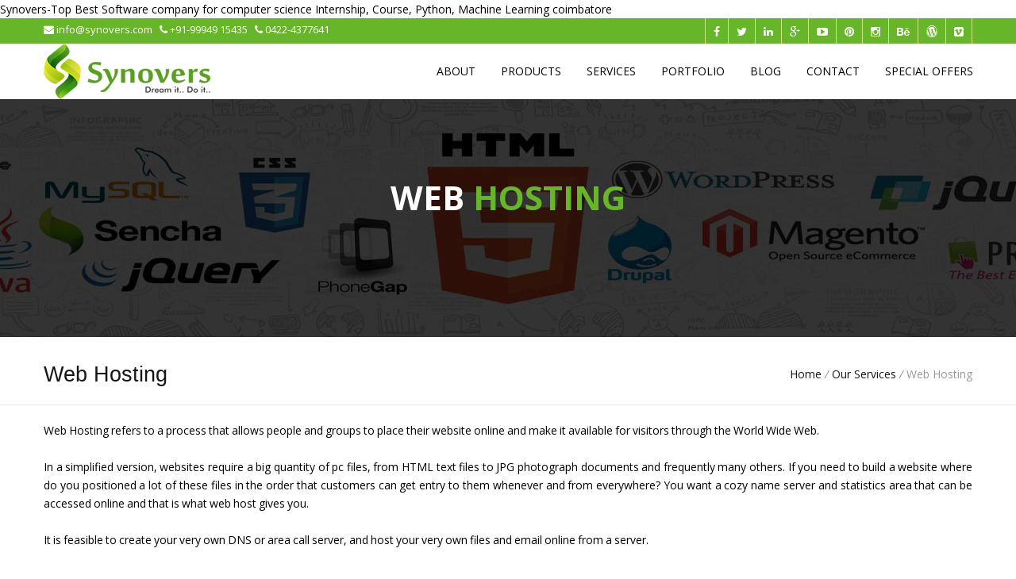

--- FILE ---
content_type: text/html; charset=UTF-8
request_url: http://synovers.com/web-hosting
body_size: 9064
content:
<!DOCTYPE html>
<html lang="en">

<head>
    <meta charset="utf-8" />
        <meta name="subtitle" content="Synovers is a web design and development company focusing on providing world-wide online solutions" />
    <meta name="subject" content="Synovers is a web design and development company focusing on providing world-wide online solutions" />
    <meta name="abstract" content="Synovers is a web design and development company focusing on providing world-wide online solutions" />
    <link rel="publisher" href="http://plus.google.com/112219513947203334489" />
    <!--		Facebook ID-->
    <meta name="fb:admins" content="552021778330596" />
    <!--		Twitter Cards-->
    <meta name="twitter:card" content="summary" />
    <meta name="twitter:title" content="Wow!! Grap the Offer Ecommerce Websites @10,000/- Only" />
    <meta name="twitter:url" content="https://twitter.com/Synovers/status/778239940609966080" />
    <meta name="twitter:description" content="Wow!! Grap the Offer Ecommerce Websites @10,000/- Only #Synovers #Ecommerce #Ecommercewebsite" />
    <meta name="twitter:image" content="https://pbs.twimg.com/media/Cszc9JkVMAA0yuu.png:large" />
    <!--		Open Graph-->
    <meta name="og:title" content="Synovers | Web design and development company focusing on providing world-wide online solutions" />
    <meta name="og:image" content="http://synovers.com/images/logo.png" />
    <meta name="og:url" content="http://synovers.com/blog" />
    <meta name="og:description" content="Successful blogging is not about one time hits. It's about building a loyal following over time - Synovers" />
    <meta name="og:type" content="article" />
    <!--		Meta Tags-->
    <meta name="Classification" content="Business" />
    <meta name="language" content="english" />
    <meta name="Robots" content="INDEX,FOLLOW" />
    <meta name="Revisit-after" content="7 Days" />
    <meta name="Rating" content="General" />
    <meta name="Distribution" content="Global" />
    <meta name="coverage" content="Worldwide" />
    <meta name="target" content="all" />
    <meta name="googlebot" content="noodp" />
    <meta name="copyright" content="http://www.synovers.com/" />
    <meta name="email" content="info@synovers.com" />
    <meta name="reply-to" content="info@synovers.com" />
    <!--		Others-->
    <meta name="msvalidate.01" content="8F2965FDEE475A566AE7059E058A926F" />

    <!-- Google Schema -->

    <script type="application/ld+json">
        {
            "@context": "http://schema.org",
            "@type": "Step 1: Choose a Business Type",
            "address": {
                "@type": "PostalAddress",
                "addressLocality": "Coimbatore",
                "addressRegion": "Tamilnadu",
                "postalCode": "641012",
                "streetAddress": "404, Park Royal Complex, 7th Street, Crosscut Road, Gandhipuram"
            },
            "name": "Synovers",
            "url": "www.synovers.com",
            "email": "info@synovers.com",
            "openingHours": ["Mo-Su, 09:00-21:00"],
            "aggregateRating": {
                "@type": "AggregateRating",
                "ratingValue": "5",
                "reviewCount": "3455"
            },
            "priceRange": "3",
            "paymentAccepted": "Visa, Master Card, Discover, Amex, ApplePay, AndroidPay, Bitcoin"
        }
    </script>

    <!-- Schema for Socialsites -->
    <script type="application/ld+json">
        {
            "@context": "http://schema.org",
            "name": "Synovers",
            "url": "http://www.synovers.com",
            "logo": "http://synovers.com/images/logo.png",
            "sameAs": ["http://www.facebook.com/Synovers", "http://www.twitter.com/Synovers", "http://plus.google.com/112219513947203334489", "https://www.youtube.com/channel/UCfn0Vlb-sAZZo72_N8AXb9A", "https://www.pinterest.com/synoverscbe/", "https://www.linkedin.com/in/synovers"]
        }
    </script>
    
    <!-- Google tag (gtag.js) -->
<script async src="https://www.googletagmanager.com/gtag/js?id=G-GZ5Z2CJCWK"></script>
<script>
  window.dataLayer = window.dataLayer || [];
  function gtag(){dataLayer.push(arguments);}
  gtag('js', new Date());

  gtag('config', 'G-GZ5Z2CJCWK');
</script>

    <!-- Google Analytics -->
    <script type="text/javascript">
        (function(i, s, o, g, r, a, m) {
            i['GoogleAnalyticsObject'] = r;
            i[r] = i[r] || function() {
                (i[r].q = i[r].q || []).push(arguments)
            }, i[r].l = 1 * new Date();
            a = s.createElement(o),
                m = s.getElementsByTagName(o)[0];
            a.async = 1;
            a.src = g;
            m.parentNode.insertBefore(a, m)
        })(window, document, 'script', '//www.google-analytics.com/analytics.js', 'ga');

        ga('create', 'UA-71825699-1', 'auto');
        ga('send', 'pageview');
    </script>

    <!-- Facebook Analytics -->
    <script type="text/javascript">
        window.fbAsyncInit = function() {
            FB.init({
                appId: '552021778330596',
                xfbml: true,
                version: 'v2.8'
            });
        };

        (function(d, s, id) {
            var js, fjs = d.getElementsByTagName(s)[0];
            if (d.getElementById(id)) {
                return;
            }
            js = d.createElement(s);
            js.id = id;
            js.src = "//connect.facebook.net/en_US/sdk.js";
            fjs.parentNode.insertBefore(js, fjs);
        }(document, 'script', 'facebook-jssdk'));
    </script>


    <!-- this styles only adds some repairs on idevices  -->
    <meta name="viewport" content="width=device-width, initial-scale=1.0" />

    <!-- Favicon -->
    <link rel="shortcut icon" href="images/favicon.png" />

    <!-- Google fonts - witch you want to use - (rest you can just remove) -->
    <link href='http://fonts.googleapis.com/css?family=Open+Sans:300,300italic,400,400italic,600,600italic,700,700italic,800,800italic' rel='stylesheet' type='text/css' />
    <link href='http://fonts.googleapis.com/css?family=Raleway:100,200,300,400,500,600,700,800,900' rel='stylesheet' type='text/css' />

    <!-- ######### CSS STYLES ######### -->
    <link rel="stylesheet" href="css/reset.css" type="text/css" />
    <link rel="stylesheet" href="css/style.css" type="text/css" />
    <link rel="stylesheet" href="css/font-awesome/css/font-awesome.min.css" />

    <!-- responsive devices styles -->
    <link rel="stylesheet" media="screen" href="css/responsive-leyouts.css" type="text/css" />

    <!-- mega menu -->
    <link href="js/mainmenu/sticky.css" rel="stylesheet" />
    <link href="js/mainmenu/bootstrap.min.css" rel="stylesheet" />
    <link href="js/mainmenu/demo.css" rel="stylesheet" />
    <link href="js/mainmenu/menu.css" rel="stylesheet" />

    
    
    Synovers-Top Best Software company for computer science Internship, Course, Python, Machine Learning coimbatore
</head>

<body>
    
    <div class="site_wrapper">
        <header id="header">

            <!-- Top header bar -->
            <div id="topHeader">
                <div class="wrapper">
                    <div class="top_nav">
                        <div class="container">
                            <div class="left">
                                <a href="mailto:info@synovers.com"><i class="fa fa-envelope"></i> info@synovers.com &nbsp;&nbsp;</a>
                                <a href="callto:9994915435"><i class="fa fa-phone"></i>&nbsp;+91-99949 15435 &nbsp;&nbsp;</a>
                                <a href="callto:04224377641"><i class="fa fa-phone"></i>&nbsp;0422-4377641</a>
                            </div>
                            <div class="right">

                                <ul>
                                    <li><a href="http://www.facebook.com/Synovers" target="_blank"><i class="fa fa-facebook"></i></a></li>
                                    <li><a href="http://www.twitter.com/Synovers" target="_blank"><i class="fa fa-twitter"></i></a></li>
                                    <li><a href="https://www.linkedin.com/in/synovers" target="_blank"><i class="fa fa-linkedin"></i></a></li>
                                    <li><a href="http://plus.google.com/112219513947203334489" target="_blank"><i class="fa fa-google-plus"></i></a></li>
                                    <li><a href="https://www.youtube.com/channel/UCfn0Vlb-sAZZo72_N8AXb9A" target="_blank"><i class="fa fa-youtube-play"></i></a></li>
                                    <li><a href="https://www.pinterest.com/synoverscbe/" target="_blank"><i class="fa fa-pinterest"></i></a></li>
                                    <li><a href="https://www.instagram.com/synoverscbe/" target="_blank"><i class="fa fa-instagram"></i></a></li>
                                    <li><a href="https://www.behance.net/synovers" target="_blank"><i class="fa fa-behance"></i></a></li>
                                    <li><a href="https://synovers.wordpress.com" target="_blank"><i class="fa fa-wordpress"></i></a></li>
                                    <li class="last"><a href="http://vimeo.com/synovers" target="_blank"><i class="fa fa-vimeo-square"></i></a></li>
                                </ul>
                            </div>
                            <!-- end right social links -->

                        </div>
                    </div>
                </div>
            </div>
            <!-- end top navigation -->

            <div id="trueHeader">
                <div class="wrapper">
                    <div class="container">

                        <!-- Logo -->
                        <div class="logo">
                            <a href="index" id="logo"></a>
                        </div>

                        <!-- Menu -->
                        <div class="menu_main">
                            <div class="navbar yamm navbar-default">
                                <div class="container">
                                    <div class="navbar-header">
                                        <div class="navbar-toggle .navbar-collapse .pull-right " data-toggle="collapse" data-target="#navbar-collapse-1">
                                            <!--                                            <span>Menu</span>-->
                                            <button type="button"> <i class="fa fa-bars"></i></button>
                                        </div>
                                    </div>
                                    <div id="navbar-collapse-1" class="navbar-collapse collapse pull-right">
                                        <nav>
                                            <ul class="nav navbar-nav">
<!--                                                <li class="dropdown"> <a href="index" class="dropdown-toggle "> HOME</a></li>-->
                                                <li class="dropdown"> <a href="about" class="dropdown-toggle ">ABOUT</a></li>
                                                <li class="dropdown"> <a href="product" class="dropdown-toggle "> PRODUCTS</a></li>
                                                <li class="dropdown"> <a href="services" class="dropdown-toggle "> SERVICES</a></li>
                                                <li class="dropdown"> <a href="portfolio" class="dropdown-toggle "> PORTFOLIO</a></li>
                                                <!--<li class="dropdown"> <a href="career" class="dropdown-toggle "> JOIN US</a>
                                                    <ul class="dropdown-menu" role="menu">
                                                        <li><a href="career">CAREERS</a></li>
                                                        <li><a href="internship">INTERNSHIP</a> </li>
                                                    </ul>
                                                </li>-->

                                                <li class="dropdown"> <a href="blog" class="dropdown-toggle "> BLOG</a></li>

                                                <li class="dropdown"> <a href="contact" class="dropdown-toggle "> CONTACT</a></li>
                                                <li><a href="special-offers">
                                                SPECIAL OFFERS
<!--                                                <img src='images/special-offer.jpg' class="sploffers" alt="Special Offers - Synovers" />-->
                                            </a></li>
                                            </ul>

                                        </nav>
                                    </div>
                                </div>
                            </div>
                        </div>
                        <!-- end menu -->

                    </div>
                </div>
            </div>
        </header>

        <div class="clearfix"></div>
                <div class="clearfix"></div>
        <!--end slider-->
<div class="header_medium two service">
    <div class="container">
        <h3 class="bigtext">Web <span>Hosting</span></h3>
    </div>
</div>

<div class="section_holder18">
    <div class="container">
        <div class="pagetitle">
            <h3>Web Hosting</h3>
        </div>
        <div class="pagenation">&nbsp;<a href="index.php">Home</a> <i>/</i> <a href="services.php">Our Services</a> <i>/</i> Web Hosting </div>
    </div>
</div>
<div class="clearfix"></div>

<div class="section_holder30 services">
    <div class="container">
        <p>Web Hosting refers to a process that allows people and groups to place their website online and make it available for visitors through the World Wide Web.</p><br/>
        <p>In a simplified version, websites require a big quantity of pc files, from HTML text files to JPG photograph documents and frequently many others. If you need to build a website where do you positioned a lot of these files in the order that customers can get entry to them whenever and from everywhere? You want a cozy name server and statistics area that can be accessed online and that is what web host gives you.</p><br/>
        <p>It is feasible to create your very own DNS or area call server, and host your very own files and email online from a server.</p>
        <br/>
        <h3><b>How web hosting helps your business?</b></h3>
        <div class="list_st1">
            <div class="icon"><i class="fa fa-thumb-tack"></i></div>
            <div class="text"> With the help of web hosting, you may run a domain, on the way to function the statistics, pictures, audio files, films. </div>
        </div>
        <div class="list_st1">
            <div class="icon"><i class="fa fa-thumb-tack"></i></div>
            <div class="text"> Entire global can be able to understand about your merchandise, services, and ideas through the network </div>
        </div>

        <div class="list_st1">
            <div class="icon"><i class="fa fa-thumb-tack"></i></div>
            <div class="text"> The disk space allows you to add or shop the codes and files which collectively make the internet site. The bandwidth is crucial as it enables the website online to deal with a massively wide variety of traffic i.e. Web traffic. </div>
        </div>
        <div class="list_st1">
            <div class="icon"><i class="fa fa-thumb-tack"></i></div>
            <div class="text"> You also can get the statistics out of your internet host that which kind of customers are particularly gaining access to your website and how lengthy they're staying on the web pages. </div>
        </div>
        <div class="list_st1">
            <div class="icon"><i class="fa fa-thumb-tack"></i></div>
            <div class="text"> Another important benefit of web hosting is that you can create numerous electronic mail bills in your website which depicts sheer professionalism and also complements purchaser reliability. </div>
        </div>
        <div class="list_st1">
            <div class="icon"><i class="fa fa-thumb-tack"></i></div>
            <div class="text"> Get the perfect domain now with Synovers, we offer smart web hosting services to our clients. </div>
        </div>
    </div>
</div>
<div class="footer1">
    <div class="social_links">
        <div class="container">

            
            <ul class="social_icons social_icon_st6">
                <li><a class="facebook" href="http://www.facebook.com/Synovers" target="_blank"><i class="fa fa-facebook"></i></a></li>
                <li><a class="instagram" href="https://www.instagram.com/synoverscbe/" target="_blank"><i class="fa fa-instagram"></i></a></li>
                <li><a class="twitter" href="http://www.twitter.com/Synovers" target="_blank"><i class="fa fa-twitter"></i></a></li>
                <li><a class="youtube" href="https://www.youtube.com/channel/UCfn0Vlb-sAZZo72_N8AXb9A" target="_blank"><i class="fa fa-youtube-play"></i></a></li>
            </ul>

                    </div>
    </div>
    <div class="clearfix"></div><br/>
    <div class="container">
        <div class="col-sm-2">
            <h4 class="white">QUICK LINKS</h4>
            <div class="footer_title_line"></div>
            <ul class="quick_links">
                <li><a href="about">About us</a></li>
                <li><a href="products">Products</a></li>
                <li><a href="services">Services</a></li>
                <li><a href="portfolio">Porfolio</a></li>
             
                <li><a href="blog">Blog</a></li>
                <li><a href="contact">Contact us</a></li>
                <li><a href="special-offers">Special Offers</a></li>
            </ul>
          
        </div>
        <div class="col-sm-3">
            <h4 class="white">OUR PRODUCTS</h4>
            <div class="footer_title_line"></div>
            <ul class="quick_links">
                <li><a href="product">CRM</a></li>
                <li><a href="product">Finance ERP</a></li>
                <li><a href="product">Point of Sale</a></li>
                <li><a href="product">Payroll Management</a></li>
                <li><a href="product">Customised ERP</a></li>
                <li><a href="product">HR Management</a></li>
                <li><a href="product">Optical ERP</a></li>
                <li><a href="product">School ERP</a></li>
                <li><a href="product">Stock Management System</a></li>
            </ul>
        </div>
        <div class="col-sm-3">
            <h4 class="white">OUR SERVICES</h4>
            <div class="footer_title_line"></div>
            <ul class="quick_links">
                <li><a href="http://synovers.com/web-design">Website Design</a></li>
                <li><a href="http://synovers.com/web-development">Website Development</a></li>
                <li><a href="http://synovers.com/ecocmmerce-development">E-Commerce Development</a></li>
                <li><a href="http://synovers.com/graphic-designing">Graphic Designing</a></li>
                <li><a href="http://synovers.com/web-hosting">Website Hosting</a></li>
                <li><a href="http://synovers.com/seo-smo-sem">SEO/SMO/SEM</a></li>
                <li><a href="http://synovers.com/bulk-sms">Bulk SMS</a></li>
                <li><a href="http://synovers.com/bulk-sms">Bulk Email</a></li>
                <li><a href="http://synovers.com/mobile-app-development">Mobile App Development</a></li>
            </ul>
        </div>
        <div class="col-sm-4">
            <h4 class="white">POPULAR SEARCH TAGS</h4>
            <div class="footer_title_line"></div>
            <ul class="tags">
                <li><a href="http://synovers.com/web-design">Website Design</a></li>
                <li><a href="http://synovers.com/web-development">Website Development</a></li>
                <li><a href="http://synovers.com/ecommerce-development">Ecommerce Development</a></li>
                <li><a href="http://synovers.com/erp-development">Software Development</a></li>                
				<li><a href="http://synovers.com/erp-development">ERP Development</a></li>
				<li><a href="http://synovers.com/erp-development">CRM Development</a></li>
				<li><a href="http://synovers.com/graphic-designing">Graphic Designing</a></li>
                <li><a href="http://synovers.com/web-hosting">Website Hosting</a></li>
                <li><a href="http://synovers.com/seo-smo-sem">SEO/SMO/SEM</a></li>
                <li><a href="http://synovers.com/bulk-sms">Bulk SMS</a></li>
                <li><a href="http://synovers.com/bulk-sms">Bulk Email</a></li>
                <li><a href="http://synovers.com/mobile-app-development">Mobile Application Development</a></li>
            </ul>
        </div>
    </div>
</div>
<!--end footer-->

<div class="footer_payment_types">
    <div class="container">
        <h4 class="white">
            Going paperless solves the climate crisis and our high value comprehensive Web Solutions is the answer<br>
            <span class="green">Synovers</span> - <i>Dream it.. Do it..</i></h4>
    </div>
</div>


<div class="copyrights">
    <div class="container"> <span class="text1">&copy; Copyright 2015 -  2026 Synovers. All Rights Reserved. </span><span class="text2"><a href="#0">Terms &amp; Conditions</a> | <a href="sitemap">Sitemap</a></span> </div>
</div>
<!--end copy rights-->

<a href="#" class="scrollup"></a>
<!-- end scroll to top of the page-->


<!--end sitewraper-->

    <!-- ######### JS FILES ######### -->
    <!-- get jQuery from the google apis -->
    <script type="text/javascript" src="js/universal/jquery.js"></script>

    <!-- style switcher -->
    <!--<script src="js/style-switcher/jquery-1.js" type="text/javascript"></script> 
<script src="js/style-switcher/styleselector.js" type="text/javascript"></script> -->

    <script type="text/javascript" src="js/revolutionslider/rs-plugin/js/jquery.themepunch.revolution.js"></script>
    <script type="text/javascript" src="js/revolutionslider/rs-plugin/js/jquery.themepunch.tools.min.js"></script>
    <script type="text/javascript" src="js/revolutionslider/rs-plugin/js/jquery.themepunch.revolution.min.js"></script>
    <script type="text/javascript" src="js/revolutionslider/custom1.js"></script>

    <script src="js/mainmenu/bootstrap.min.js" type="text/javascript"></script>
    <script src="js/mainmenu/customeUI.js" type="text/javascript"></script>

    <script type="text/javascript" src="js/mainmenu/sticky.js"></script>
    <script type="text/javascript" src="js/mainmenu/modernizr.custom.75180.js"></script>

    
    

    <script src="js/scrolltotop/totop.js" type="text/javascript"></script>
    
    <script type="text/javascript">
        stWidget.addEntry({
            "service": "sharethis",
            "element": document.getElementById('button_1'),
            "url": "http://synovers.com/web-design-trends-for-your-company",
            "title": "Web Design Trends For your Company",
            "type": "large",
            "text": "Web Design Trends For your Company",
            "image": "http://synovers.com/images/blog/blog-img1.png",
            "summary": "Read on to know about web design trends for your business growth. For professional business websites, visit http://synovers.com/,best web design and development company in Coimbatore"
        });

        stWidget.addEntry({
            "service": "sharethis",
            "element": document.getElementById('button_2'),
            "url": "http://synovers.com/synovers-with-your-business",
            "title": "Synovers with your business",
            "type": "large",
            "text": "Synovers with your business",
            "image": "http://synovers.com/images/blog/blog-img2.png",
            "summary": "Education gives you the mental strength, healthy food gives you the physical strength. But both can only be attained through money."
        });


        stWidget.addEntry({
            "service": "sharethis",
            "element": document.getElementById('button_3'),
            "url": "http://synovers.com/principles-of-effective-web-design",
            "title": "Principles of Effective Web Design",
            "type": "large",
            "text": "Principles of Effective Web Design",
            "image": "http://synovers.com/images/blog/blog-img3.jpg",
            "summary": "Web design includes many different skills and disciplines in the production and maintenance of websites. With 80% of the world population owning a website, we are facing a rapidly growing industry."
        });

        stWidget.addEntry({
            "service": "sharethis",
            "element": document.getElementById('button_4'),
            "url": "http://synovers.com/how-does-website-design-helps-in-business",
            "title": "How does website design helps in business",
            "type": "large",
            "text": "How does website design helps in business",
            "image": "http://synovers.com/images/blog/blog-img4.jpg",
            "summary": "Website design includes the growth and maintenance of websites.Visit http://synovers.com/, the best web development company in coimbatore for all web design services"
        });

        stWidget.addEntry({
            "service": "sharethis",
            "element": document.getElementById('button_5'),
            "url": "http://synovers.com/how-website-make-money",
            "title": "How Website Make Money",
            "type": "large",
            "text": "How Website Make Money",
            "image": "http://synovers.com/images/blog/blog-img5.jpg",
            "summary": "Read more how to make money in this blog. Visit http://synovers.com, web development company for creating for money making websites."
        });

        stWidget.addEntry({
            "service": "sharethis",
            "element": document.getElementById('button_6'),
            "url": "http://synovers.com/key-steps-for-building-a-successful-website",
            "title": "Key steps for building a successful website",
            "type": "large",
            "text": "Key steps for building a successful website",
            "image": "http://synovers.com/images/blog/blog-img6.jpg",
            "summary": "Create a website which suits your business which makes the customer to impress at first sight."
        });

        stWidget.addEntry({
            "service": "sharethis",
            "element": document.getElementById('button_7'),
            "url": "http://synovers.com/how-to-find-that-your-website-loosing-user-attraction",
            "title": "How to find that your website loosing user attraction",
            "type": "large",
            "text": "How to find that your website loosing user attraction",
            "image": "http://synovers.com/images/blog/u1.jpg",
            "summary": "Website makes a huge revolution in the marketing area of your business in this digital way of life. So it could be your most prominent way of getting success. "
        });

        stWidget.addEntry({
            "service": "sharethis",
            "element": document.getElementById('button_8'),
            "url": "http://synovers.com/tips-to-improve-your-website-conversion-rates-with-these-6-web-design-ideas",
            "title": "Tips to Improve Your Websites Conversion Rates With These 6 Web Design Ideas",
            "type": "large",
            "text": "Tips to Improve Your Websites Conversion Rates With These 6 Web Design Ideas",
            "image": "http://synovers.com/images/blog/t1.jpg",
            "summary": "Conversion rate means that the total percentage of website visitors who desire to buy something from the website. This is a yardstick to measure the future potency of an e-commerce site"
        });

        stWidget.addEntry({
            "service": "sharethis",
            "element": document.getElementById('button_9'),
            "url": "http://synovers.com/step-by-step-guide-for-speed-up-your-wordpress-website",
            "title": "Step by Step guide for Speed up your Word press Website",
            "type": "large",
            "text": "Step by Step guide for Speed up your Word press Website",
            "image": "http://synovers.com/images/blog/wp.jpg",
            "summary": "Wordpress is an excellent Content Management System platform. If this is not optimized accurately the action of WP might be quite slow. There are plenty of techniques deployed to speed up the Wordpress website"
        });


        stWidget.addEntry({
            "service": "sharethis",
            "element": document.getElementById('button_10'),
            "url": "http://synovers.com/advantages-of-adding-icon-fonts-with-css",
            "title": "Advantages of adding ICON fonts with CSS",
            "type": "large",
            "text": "Advantages of adding ICON fonts with CSS",
            "image": "http://synovers.com/images/blog/ai1.jpg",
            "summary": "The Cascading style sheets (CSS) is a language to specify how the documents are presented to the end users. Generally using a markup language, HTML the documents are written."
        });

        stWidget.addEntry({
            "service": "sharethis",
            "element": document.getElementById('button_11'),
            "url": "http://synovers.com/how-to-use-html5-and-css3",
            "title": "How to use HTML5 and CSS3",
            "type": "large",
            "text": "How to use HTML5 and CSS3",
            "image": "http://synovers.com/images/blog/hc1.jpg",
            "summary": "HTML5 is a hypertext markup language which has been in the web development for nearing a decade.  It has been used for structuring and presenting contents on the web.HTML5 is the current version of HTML standard. It encourages interoperable implementation with detailed processing models"
        });

        stWidget.addEntry({
            "service": "sharethis",
            "element": document.getElementById('button_12'),
            "url": "http://synovers.com/wordpress-building-corporate-website",
            "title": "Wordpress Perfect Path for Building a Corporate Website",
            "type": "large",
            "text": "Wordpress Perfect Path for Building a Corporate Website",
            "image": "http://synovers.com/images/blog/cw.jpg",
            "summary": "Wordpress creates a perfect path for building business websites. Read on to find out what they are and secure our site and make our content shine."
        });

        stWidget.addEntry({
            "service": "sharethis",
            "element": document.getElementById('button_13'),
            "url": "http://synovers.com/future-is-near-web-design-trends-predictions-for-2017",
            "title": "Future is Near - Web Design Trends Predictions for 2017",
            "type": "large",
            "text": "Future is Near - Web Design Trends Predictions for 2017",
            "image": "http://synovers.com/images/blog/tr.jpg",
            "summary": "These web design trends and ideas will make a best websites for your viewers.Visit Synovers, one of the leading web design company in Coimbatore for developing your website with latest trends."
        });


        stWidget.addEntry({
            "service": "sharethis",
            "element": document.getElementById('button_14'),
            "url": "http://synovers.com/what-are-the-things-to-be-considered-before-designing-a-website",
            "title": "What are the things to be considered before designing a website",
            "type": "large",
            "text": "What are the things to be considered before designing a website",
            "image": "http://synovers.com/images/blog/dw.jpg",
            "summary": "From top corporate companies to small enterprises create a website on necessity bases such as SEO ranking, product and company marketing, Google reviews etc., However, all the sites do not establish in the Google ranking as one desires."
        });


        stWidget.addEntry({
            "service": "sharethis",
            "element": document.getElementById('button_15'),
            "url": "http://synovers.com/be-aware-of-the-hackers-and-tight-your-website-security",
            "title": "Be aware of the hackers and tight your Website security",
            "type": "large",
            "text": "Be aware of the hackers and tight your Website security",
            "image": "http://synovers.com/images/blog/bh.jpg",
            "summary": "When some information is stolen, at the time only the security measure is overlooked. We daily come across many reports related to security breaches, stolen funds in newspapers"
        });

        stWidget.addEntry({
            "service": "sharethis",
            "element": document.getElementById('button_16'),
            "url": "http://synovers.com/ways-to-improve-the-website-speed",
            "title": "Ways to improve the website speed",
            "type": "large",
            "text": "Ways to improve the website speed",
            "image": "http://synovers.com/images/blog/ws.jpg",
            "summary": "Website speed is a major part to be considered to keep your visitors stay on the website. Two to three seconds is the minimum waiting time for every user with your site."
        });



        stWidget.addEntry({
            "service": "sharethis",
            "element": document.getElementById('button_17'),
            "url": "http://synovers.com/how-to-make-users-to-trust-your-website",
            "title": "How to make users to trust your website",
            "type": "large",
            "text": "How to make users to trust your website",
            "image": "http://synovers.com/images/blog/tw.jpg",
            "summary": "Trust is the key for all business activities. Dependable staffs, professionally branded identity, reliable services and products are the main qualities that escalate corporate confidence."
        });


        stWidget.addEntry({
            "service": "sharethis",
            "element": document.getElementById('button_18'),
            "url": "http://synovers.com/how-to-choose-a-perfect-webdevelopment-company",
            "title": "HOW TO CHOOSE A PERFECT WEB DEVELOPMENT COMPANY | Synovers",
            "type": "large",
            "text": "HOW TO CHOOSE A PERFECT WEB DEVELOPMENT COMPANY | Synovers",
            "image": "http://synovers.com/images/blog/pwdc.jpg",
            "summary": "For any sort of business the first and foremost needed decision is opting a web development firm with certain specifications. An investment can be done even though the website will be a basic presence or even a highly functional tool"
        });

        stWidget.addEntry({
            "service": "sharethis",
            "element": document.getElementById('button_19'),
            "url": "http://synovers.com/ecommerce-web-development-in-retail-industry",
            "title": "ECOMMERCE WEB DEVELOPMENT IN RETAIL INDUSTRY | Synovers",
            "type": "large",
            "text": "ECOMMERCE WEB DEVELOPMENT IN RETAIL INDUSTRY | Synovers",
            "image": "http://synovers.com/images/blog/edc.jpg",
            "summary": "The process of web development is building, modifying as well as lengthening the websites by written and coding programming languages. Fort this generalization ecommerce development is the only one aspect which is very important in ecommerce"
        });

        stWidget.addEntry({
            "service": "sharethis",
            "element": document.getElementById('button_20'),
            "url": "http://synovers.com/advantages-of-having-a-professional-website",
            "title": "ADVANTAGES OF HAVING A PROFESSIONAL WEBSITE | Synovers",
            "type": "large",
            "text": "ADVANTAGES OF HAVING A PROFESSIONAL WEBSITE | Synovers",
            "image": "http://synovers.com/images/blog/ahp.jpeg",
            "summary": "Every act and step taken should be professional. Professionals always have an attitude and expectation that the work place, the office environment, the dress code, everything should be perfect and professional."
        });

        stWidget.addEntry({
            "service": "sharethis",
            "element": document.getElementById('button_21'),
            "url": "http://synovers.com/advantages-of-going-web-development-with-joomla-and-drupal",
            "title": "ADVANTAGES OF GOING WEB DEVELOPMENT WITH JOOMLA AND DRUPAL | Synovers",
            "type": "large",
            "text": "ADVANTAGES OF GOING WEB DEVELOPMENT WITH JOOMLA AND DRUPAL | Synovers",
            "image": "http://synovers.com/images/blog/jdw.jpeg",
            "summary": "Web content requires a content management system for publishing. The best platform for publishing content is JOOMLA. Joomla is an open source content management system. It is framed in such a way that it can be used independently."
        });

        stWidget.addEntry({
            "service": "sharethis",
            "element": document.getElementById('button_22'),
            "url": "http://synovers.com/necessary-chrome-mozillafirefox-extensions-for-web-designers-developers",
            "title": "Necessary Chrome & Mozilla Firefox Extensions for Web Designers & Developers | Synovers",
            "type": "large",
            "text": "Necessary Chrome & Mozilla Firefox Extensions for Web Designers & Developers | Synovers",
            "image": "http://synovers.com/images/blog/mew.jpeg",
            "summary": "As all, we know Google Chrome & Mozilla Firefox is an elegant browser’s whereas its extensions enhance the browser’s potential incredibly. Extensions are none other than small programs that add extra functionality to the web browser"
        });
    </script>
    </div>



    </body>

    <script>'undefined'=== typeof _trfq || (window._trfq = []);'undefined'=== typeof _trfd && (window._trfd=[]),_trfd.push({'tccl.baseHost':'secureserver.net'},{'ap':'cpsh-oh'},{'server':'sg2plzcpnl506755'},{'dcenter':'sg2'},{'cp_id':'2026404'},{'cp_cl':'8'}) // Monitoring performance to make your website faster. If you want to opt-out, please contact web hosting support.</script><script src='https://img1.wsimg.com/traffic-assets/js/tccl.min.js'></script></html>

--- FILE ---
content_type: text/css
request_url: http://synovers.com/css/reset.css
body_size: 1743
content:
.circle h4.white,h1.white,h2.white,h3.white{/*text-align:center*/}a,a.lfive,a.lfive:hover,a.lfour:hover,a.lthree,a.ltwo,a.ltwo:hover,a:hover,ins{text-decoration:none}.clearfix,.dropcap,address,h1 b,h2 b,h4 b,h5 b{display:block}h1 b,h2 b{margin-top:13px}a,a:hover{transition-property:background-color,color;transition-duration:.3s;transition-timing-function:ease-out}a,abbr,acronym,address,applet,b,big,blockquote,body,caption,center,cite,code,dd,del,dfn,div,dl,dt,em,fieldset,font,form,h1,h2,h3,h4,h5,h6,html,i,iframe,img,ins,kbd,label,legend,li,object,ol,p,pre,q,s,samp,small,span,strike,strong,sub,sup,table,tbody,td,tfoot,th,thead,tr,tt,u,ul,var{margin:0;padding:0;border:0;outline:0;font-size:100%;vertical-align:baseline;background:0 0}body{padding:0;margin:0;background:#fff}h1,h1.lessmar{margin-bottom:10px}body,input,textarea{font:14px 'Open Sans',sans-serif;font-weight:400;font-style:normal;line-height:23px;color:#000}h1 b,h2 b,h5{line-height:23px}h1,h2,h2 i,h3,h4,h5,h6{font-style:normal}h1,h2,h3,h4,h5,h6{font-family:Roboto,sans-serif;font-weight:400;color:#161616}h1 a,h2 a,h3 a,h4 a,h5 a,h6 a{color:inherit}h1{font-size:28px;line-height:40px;font-weight:300}h1 b{font-size:18px;font-weight:200;color:#727272}h1.white,h2.white{color:#fff;font-size:20px}h1.bold{font-weight:700}h2,h2 b{font-weight:300}h2{font-size:35px;line-height:35px;margin-bottom:20px}h2.lessmar{margin-bottom:10px}h2.white b{color:#999}h2 i{color:#13afeb}h2 b{font-size:18px;color:#727272}h3.white,h4.white{color:#fff}h2.caps{text-transform:uppercase}h2.caps b{text-transform:none}.dropcap,.uppercase,h4.caps,h5.caps,h5.siteccaps{text-transform:uppercase}h2.caps strong{font-weight:500}h3{font-size:27px;line-height:45px;margin-bottom:5px}h3.lessmar{margin-bottom:9px}h3 strong{font-weight:600}h4 b,h5 b{font-weight:400}h4{font-size:17px;line-height:25px;margin-bottom:10px}h4.lessmar{margin-bottom:9px}.circle h4.white{color:#fff}.white,p{text-align:justify;word-spacing:-1px}h4 b{color:#999;font-size:14px}h5{font-size:18px;margin-bottom:16px}h5.lessmar{margin-bottom:8px}h5.lessmar2{margin-bottom:4px}h5 b{color:#727272;font-size:13px}h5 strong{font-weight:500}h5.grayc{color:#999}h5.sitec,h5.siteccaps{color:#13afeb}h5.white{color:#fff}h6{font-size:16px;line-height:21px;margin-bottom:14px}h6.lessmar{margin-bottom:7px}h6.lessmar2{margin-bottom:3px}h6.grayc{color:#999}h6 strong{font-weight:400}p{font:14px 'Open Sans',sans-serif;font-weight:400;line-height:23px}ol,ul{margin:0 0 20px;list-style-position:inside}ul,ul li{list-style:none}ol{list-style-type:decimal}ol ol{list-style:upper-alpha}ol ol ol{list-style:lower-roman}ol ol ol ol{list-style:lower-alpha}ol ol,ol ul,ul ol,ul ul{margin-bottom:0}strong{font-weight:700}cite,em,i{font-style:italic}blockquote{margin:20px 0 20px 36px;font-size:16px;border-left:5px solid #13afeb;padding:5px 20px;font-family:'Open Sans'!important;font-weight:400;color:#454545}pre{background:#f4f4f4;font:13px 'Open Sans',sans-serif;line-height:1.5;margin-bottom:40px;overflow:auto;padding:.75em 20px}code,kbd{font:13px 'Open Sans',sans-serif}abbr,acronym,dfn{border-bottom:1px dotted #666;cursor:help}address{margin:0 0 40px}ins{background:#fff9c0}sub,sup{font-size:10px;height:0;line-height:1;position:relative;vertical-align:baseline}sup{bottom:1ex}sub{top:.5ex}.dropcap{float:left;font-size:45px;padding:0;margin:15px 8px 0 0}.less1,.less2{margin:0 auto}a{color:#161616}a:hover{color:#727272}a.ltwo{color:#272727}a.ltwo:hover{color:#13afeb}a.lthree{color:#454545}a.lfour,a.lthree:hover{color:#13afeb;text-decoration:none}a.lfour:hover{color:#fff}a.lfive{color:#13afeb}a.lfive:hover{color:#454545}.dashed,del{text-decoration:line-through}blockquote,q{quotes:none}blockquote:after,blockquote:before,q:after,q:before{content:'';content:none}:focus{outline:0}.clearfix:after{visibility:hidden;display:block;font-size:0;content:" ";clear:both;height:0}* html .clearfix{height:1%}.less1{width:75%}.less2{width:50%}.margin_top1,.margin_top10,.margin_top2,.margin_top3,.margin_top4,.margin_top6,.margin_top7,.margin_top8,.margin_top9{width:100%;float:left}.img_left1,.img_left4{margin-bottom:20px;float:left}.white{color:#fff}.black{color:#161616}.grey{color:#fff}.green{color:#92d102}.margin_top1{margin-top:10px}.margin_top2{margin-top:20px}.margin_top3{margin-top:30px}.margin_top4{margin-top:40px}.margin_top5{float:left;width:100%;margin-top:50px}.margin_top6{margin-top:60px}.margin_top7{margin-top:70px}.margin_top8{margin-top:80px}.margin_top9{margin-top:90px}.margin_top10{margin-top:100px}.img_left{float:left}.img_left2{float:left;margin-right:30px}.img_left3{float:left;margin-right:20px}.img_left4{margin-top:10px}.img_left10{float:left;width:32%;margin-bottom:30px}.img_left11{float:left;margin-right:25px;margin-bottom:20px}.img_right{float:right;margin-left:10px}.fl_left,.img_size1{float:left}.img_size1{width:100%}.padd_top1{padding-top:10px}.padd_top2{padding-top:20px}.padd_top3{padding-top:30px}.padd_top4{padding-top:40px}.padd_top5{padding-top:50px}.padd_top6{padding-top:60px}.padd_top7{padding-top:70px}.padd_top10{padding-top:100px}.padd_bot1{padding-bottom:10px}.padd_bot2{padding-bottom:20px}.padd_bot3{padding-bottom:30px}.padd_bot4{padding-bottom:40px}.padd_bot5{padding-bottom:50px}.padd_bot6{padding-bottom:60px}.padd_bot7{padding-bottom:70px}

--- FILE ---
content_type: text/css
request_url: http://synovers.com/css/style.css
body_size: 15747
content:
.section_holder2 .one_fourth:hover .price_table,.section_holder2 .price_table,.section_holder2.two .one_fourth:hover .price_table { transition-property: background-color, color; transition-duration: .3s; transition-timing-function: ease-out}#trueHeader #logo,.dropdown dd,.menu_main { position: relative}.cbp-l-grid-projects-title,.circle p,.icon h6.white,.sms_tble { text-align: center}.blog-mrg { width: 100%; float: left; clear: both; margin-top: 90px}.sms_tble { width: 100%; border: 1px solid #67b528; margin-bottom: 20px}.sms_tble tr td { padding: 10px; border: 1px solid}.sms_tble tr th { background: #67b528; color: #fff; padding: 10px}h4.white .active { color: #000}.fb_img,.tp-banner-container img { width: 100%}.site_wrapper { width: 100%; margin: 0 auto}.container_full { width: 100%; float: left; margin: auto}.container_full.slidertop { margin-top: -80px}.container { width: 1170px; margin: auto}.content_fullwidth { float: left; width: 100%; padding: 50px 0 0}.content_left { float: left; width: 71%; padding: 18px 0 0}.right_sidebar { float: right; width: 25%; padding: 18px 0 0}.left_sidebar { float: left; width: 25%; padding: 18px 0 0}.content_right { float: right; width: 71%; padding: 18px 0 0}.one_fifth,.one_fourth,.one_half,.one_third,.three_fourth,.two_third { position: relative; margin-right: 2%; float: left}.one_full { width: 100%}.one_half { width: 48%; margin-bottom: 25px}.one_third { width: 30.65%}.one_fourth { width: 22%}.one_fifth { width: 16.8%}.two_third { width: 65.35%}.three_fourth { width: 74%}.last { margin-right: 0!important; clear: right}.logo_holder { float: left; width: 100%; height: 64px}#trueHeader #logo { float: left; display: block; width: 100%; min-height: 70px; margin-top: 0; text-indent: -999em; background: url(../images/logo.png) left bottom no-repeat}.logo { float: left; width: 25%}.menu_main { float: right; width: 75%; z-index: 9999}.top_nav { float: left; width: 100%; padding: 0; background-color: #67b528}.top_nav .right { float: right; width: 50%; color: #fff}.top_nav .left { float: left; width: 50%}.top_nav .left a { font-size: 13px; color: #fff; float: left; padding-top: 3px}.top_nav .left a i { color: #fff}.top_nav .left a:hover { color: #000}.top_nav .left span i,.top_nav .right li a,.top_nav .right li:hover i { color: #fff}.top_nav .left span { font-size: 14px; color: #fff; float: left; padding-left: 15px; padding-top: 3px}.top_nav .right ul { float: right; padding: 0; margin: 0}.top_nav .right li { float: left; font-size: 12px; margin: 0; border-left: 1px solid #c9e881}.top_nav .right li.last { border-right: 1px solid #c9e881}.top_nav .right li a i { float: left; font-size: 14px; padding: 10px 10px 8px; margin: 0}.top_nav .right li a:hover { color: #000}.top_nav .right a.login_but { color: #000; float: left; padding: 5px 15px 0 255px}.top_nav .right a.registerbut { color: #000; float: left; padding: 5px 15px 0 0}.top_nav .right .country_selector { float: left; width: 40%; color: #000; padding: 0 20px 5px; border-left: 1px solid #c9e881}.desc { color: #6b6b6b}.desc a { color: #0092dd}.dropdown dd,.dropdown dt,.dropdown ul { margin: 0; padding: 0}.dropdown a,.dropdown a:visited { color: #816c5b; text-decoration: none; outline: 0}.dropdown a:hover { color: #5d4617}.dropdown dt a:hover { color: #5d4617; border: 1px solid #d0c9af}.dropdown dt a { background: url(arrow.png) right center no-repeat #e4dfcb; display: block; border: 1px solid #d4ca9a; width: 160px; padding: 5px}.dropdown dt a span { cursor: pointer; display: block}.dropdown dd ul { background: #e4dfcb; border: 1px solid #000; color: #C5C0B0; display: none; left: 0; padding: 5px 0; position: absolute; top: 2px; width: auto; min-width: 170px; list-style: none}.custom-select3:after,.custom-select:after { content: "▼"; top: 0; pointer-events: none}.dropdown span.value { display: none}.dropdown dd ul li a { padding: 5px; display: block}.dropdown dd ul li a:hover { background-color: #d0c9af}.dropdown img.flag { border: none; vertical-align: middle; margin-left: 10px}.flagvisibility { display: none}#source { margin-top: 5px; margin-left: 5px; background-color: #67b528; color: #fff; border: 1px solid #c9e881}.domain_search_home { width: 100%; float: left; padding: 25px 0; margin: 0; background-color: #67b528}.domain_search_home #domain-searchform #dsearch { background-color: #fff; border: 1px solid #67b528; color: #393A3B; float: left; font-size: 14px; height: 50px; padding: 7px 10px; width: 61%}.domain_search_home .drlist { color: #272727; float: left; font-size: 16px; height: 50px; margin: 0 0 0 -5px; padding: 10px; width: 102px; background-color: #fff; border: 1px solid #67b528}.domain_search_home #searchsubmit { border: none; color: #FFF; cursor: pointer; float: left; font-size: 14px; font-weight: 400; height: 50px; overflow: hidden; padding: 5px 25px; margin-left: 0; text-align: center; background-color: #161616}.domain_search_home #searchsubmit:hover { background-color: #272727; color: #fff}.domain_search_home ul.tld_list { width: 100%; padding: 10px 0 0; margin: 0; float: left}.domain_search_home ul.tld_list li,.domain_search_home ul.tld_list li.title { padding: 0 20px 0 0; font-family: Roboto, sans-serif; margin: 0}.domain_search_home ul.tld_list li { font-size: 26px; display: inline; color: #161616}.domain_search_home ul.tld_list li.title { font-size: 20px; color: #fff}.domain_search_home ul.tld_list li span { padding: 0; margin: 0; font-size: 18px; color: #fff}.readmore_but1 { float: left; color: #fff; text-transform: uppercase; padding: 13px 30px; background-color: #161616; border-radius: 2px}.readmore_but1:hover { color: #161616; background-color: #fff}.readmore_but2 { float: left; color: #fff; text-transform: uppercase; padding: 11px 30px; border: 2px solid #fff; border-radius: 2px}.readmore_but3,.readmore_but4,.readmore_but5 { text-transform: none; float: left}.readmore_but2:hover { color: #fff; border: 2px solid #161616; background-color: #161616}.readmore_but3 { color: #fff; padding: 6px 10px; background-color: #67b528}.readmore_but3:hover { color: #fff; background-color: #161616}.readmore_but4:hover,.readmore_but5 { background-color: #67b528; color: #fff}.readmore_but4 { color: #161616; padding: 8px 30px; border: 2px solid #161616}.readmore_but4:hover { border: 2px solid #67b528}.readmore_but5 { padding: 10px 30px}.readmore_but5:hover { color: #fff; background-color: #161616}.readmore_but6 { float: left; color: #161616; text-transform: uppercase; padding: 10px 25px; border-radius: 2px; border: 1px solid #67b528}.readmore_but6:hover { color: #fff; border: 1px solid #67b528; background-color: #67b528}.readmore_but7 { color: #fff; text-transform: uppercase; padding: 11px 30px; border: 2px solid #fff; border-radius: 2px}.readmore_but7:hover { color: #fff; border: 2px solid #161616; background-color: #161616}.section_holder1.two .box.active .arrow_down,.section_holder1.two .box:hover .arrow_down { border-top: 20px solid #161616}.section_holder1.two .box.active .arrow_up,.section_holder1.two .box:hover .arrow_up { border-bottom: 20px solid #161616}.readmore_small { float: left; color: #fff; font-size: 12px; padding: 4px 7px; background-color: #67b528; border-radius: 2px; text-transform: none}.readmore_small.green:hover,.readmore_small.red:hover,.readmore_small.violet:hover,.readmore_small.yellow:hover,.readmore_small:hover { color: #161616; background-color: #fff}.readmore_small.red { background-color: #fc4242}.readmore_small.green { background-color: #94c014}.readmore_small.yellow { background-color: #fdce16}.readmore_small.violet { background-color: #b67cec}.section_holder1 { width: 100%; float: left; padding: 90px 0 0; margin: 0}.section_title,.section_title.three,.section_title.two { padding: 0; margin: 0; float: left}.section_title { float: left; margin-right: 20px; padding: 0; /* width: 35%*/}.section_title.three { width: 50%}.section_title.two { width: 100%}.section_title .small { font-size: 18px; float: left; font-weight: 300; padding: 0; margin: 0; text-transform: uppercase}.section_title .big,.section_title .big.two { font-weight: 700; margin-top: 10px; padding: 0; text-transform: uppercase}.section_title .big { font-size: 35px; display: inline}.section_title .big.two { font-size: 24px; float: left}.section_title .big span { color: #67b528; display: inline; padding: 0; margin: 0}.section_subtext,.section_subtext.two { float: right; padding: 0 0 0 20px; border-left: 1px solid #d9d9d9}.section_subtext { /* width: 65%; text-align: justify;*/ float: left}.section_subtext.two { width: 45%}.section_title_line { background: url(../images/title_line1.png) no-repeat rgba(0, 0, 0, 0); float: left; height: 3px; margin: 5px 0 30px 0px; padding: 0; width: 100%}.section_title_line.three { margin: 5px 0 15px}.section_title_line.four { margin-bottom: 30px}.section_holder1 .box { width: 390px; float: left; padding: 40px; margin: 0; color: #fff; text-align: center; background-color: #67b528}.section_holder1 .box p { text-align: center}.section_holder1.two .box:hover { background-color: #161616}.section_holder1.two .box:hover a { color: #fff; background-color: #67b528}.section_holder1.two .box.active { background-color: #161616}.section_holder1.two .box.active a { color: #fff; background-color: #67b528}.section_holder1.two .box a { font-size: 14px; padding: 10px 40px; margin: 0; color: #161616; text-align: center; background-color: #fff}.section_holder1 .box .arrow_down,.section_holder1 .box .arrow_up { position: absolute; border-left: 30px solid transparent; border-right: 30px solid transparent; font-size: 0; line-height: 0}.section_holder1 .box.two { background-color: #92d102}.section_holder1 .box.three { background-color: #8ac700}.section_holder1 .box .arrow_down { margin: 40px 0 0 125px; border-top: 20px solid #67b528}.section_holder1 .box .arrow_down.two { border-top: 20px solid #92d102}.section_holder1 .box .arrow_up.two { border-bottom: 20px solid #92d102}.section_holder1 .box .arrow_down.three { border-top: 20px solid #8ac700}.section_holder1 .box .arrow_up.three { border-bottom: 20px solid #8ac700}.section_holder1 .box .arrow_up { margin: -60px 0 0 125px; border-bottom: 20px solid #67b528}.section_bottom_shape,.section_holder2,.section_holder2 .bottom_shape,.section_holder2 .price_table,.section_holder2 .top_shape,.section_holder2.two,.section_top_shape { padding: 0; margin: 0; width: 100%; float: left}.section_holder2 { background: url(../images/parallax_bg1.jpg) center no-repeat fixed; background-origin: initial; background-clip: initial; background-size: cover}.section_holder2.two { background: url(../images/parallax_bg4.jpg) center no-repeat fixed; background-origin: initial; background-clip: initial; background-size: cover}.section_holder2 .top_shape { height: 235px; background: url(../images/site-img1.png) center top no-repeat}.section_holder2 .bottom_shape { height: 210px; background: url(../images/site-img2.png) center top no-repeat}.section_top_shape { height: 235px; background: url(../images/site-img1.png) center top no-repeat}.section_bottom_shape { height: 210px; background: url(../images/site-img2.png) center top no-repeat}.section_holder2 .price_table { border-radius: 2px; background-color: #fff}.section_holder2 .arrow_down,.section_holder2 .arrow_up { position: absolute; border-left: 60px solid transparent; border-right: 60px solid transparent; font-size: 0; line-height: 0; transition: all .3s ease-out 0}.section_holder3 .left .circle,.section_holder3 .left .circle.active,.section_holder3 .left .circle:hover,.section_holder3 .list_holder .icon,.section_holder3 .list_holder.active .icon,.section_holder3 .list_holder:hover .icon,.section_holder4.two .icon,.section_holder6 .list_holder .icon,.section_holder6 .list_holder.active .icon,.section_holder6 .list_holder:hover .icon,.section_holder6 .services_box,.section_holder6 .services_box.active,.section_holder6 .services_box:hover,.section_holder6.two .list_holder .icon { transition-property: background-color, color; transition-duration: .3s; transition-timing-function: ease-out}.section_holder2 .arrow_down { margin: 0 0 0 65px; border-top: 30px solid #fff}.section_holder2 .arrow_up { margin: -29px 0 0 65px; border-bottom: 30px solid #FFF}.section_holder2 .price_table .title { width: 100%; font-size: 30px; font-weight: 600; padding: 20px 0; color: #161616; text-align: center; margin: 0 0 10px; border-bottom: 1px solid #e6e5e5}.section_holder2 .price_table .price { color: #161616; font-size: 45px; font-weight: 700; line-height: 45px; text-align: center; padding: 8px 0; border-bottom: 1px solid #e6e5e5}.section_holder2 .price_table .price sup { font-size: 22px; font-style: normal}.section_holder2 .price_table .price i { font-size: 16px; font-style: normal; font-weight: 500}.section_holder2 .price_table ul.plan_features { width: 100%; float: left; text-align: center; padding: 0; margin: 0}.section_holder2 ul.plan_features li { width: 70%; color: #727272; text-align: center; padding: 12px 0; margin: 0 auto; border-bottom: 1px solid #e6e5e5}.section_holder2 ul.plan_features li.dull { color: #cdcccc; border-bottom: 1px solid #e6e5e5}.section_holder2 ul.plan_features.two li { width: 80%}.section_holder2 .plan_info .singup_but { color: #fff; text-align: center; padding: 8px 30px; margin: 25px 0 25px 57px; float: left; border-radius: 2px; background-color: #67b528}.custom-select3 select,.dropbox_holder3 select { border: 1px solid #e1e1e1}.section_holder2.two .plan_info .singup_but { color: #fff; background-color: #161616}.section_holder2 .plan_info .singup_but:hover { color: #161616; background-color: #fdce16}.dropbox_holder3 { width: 100%; padding: 0; margin: 0; float: left}.dropbox_holder3.smalltext { font-size: 13px; padding: 0 5px 0 0; margin: 0; float: left}.dropbox_holder3 select option { width: 100%; margin: 0; padding: 5px; border-bottom: 1px solid #e1e1e1}.dropbox_holder3 select option span { color: #67b528; font-size: 12px}label.custom-select3 { width: 100%; position: relative; display: inline-block}.custom-select3 select { display: inline-block; padding: 4px 3px 2px 5px; margin: 0; font: inherit; outline: 0; line-height: 1.2; background: #fff; color: #272727; font-size: 13px; font-weight: 400; width: 100%}.custom-select3:after { position: absolute; right: 0; bottom: 0; font-size: 60%; line-height: 40px; padding: 0 7px; background: #fff; border-top: 1px solid #d9d9d9; border-right: 1px solid #d9d9d9; border-bottom: 1px solid #d9d9d9; color: #272727}.section_holder2 .one_fourth:hover .custom-select3 select { color: #fff; background-color: #161616; border: 1px solid #353535}.section_holder2 .one_fourth:hover .custom-select3:after { color: #fff; background: #161616; border-top: 1px solid #353535; border-right: 1px solid #353535; border-bottom: 1px solid #353535}.section_holder2 .one_fourth:hover .plan_features li,.section_holder2 .one_fourth:hover .price,.section_holder2 .one_fourth:hover .title { color: #fff; border-bottom: 1px solid #bcdb74}.section_holder2 .one_fourth:hover .price_table { background-color: #67b528}.section_holder2 .one_fourth:hover .plan_features li.dull { color: #d3f090}.section_holder2 .one_fourth:hover .singup_but { color: #272727; background-color: #fff}.section_holder2 .one_fourth:hover .arrow_up { border-bottom: 30px solid #67b528}.section_holder2 .one_fourth:hover .arrow_down { border-top: 30px solid #67b528}.section_holder2 .one_fourth.active .custom-select3 select { color: #fff; background-color: #161616; border: 1px solid #353535}.section_holder2 .one_fourth.active .custom-select3:after { color: #fff; background: #161616; border-top: 1px solid #353535; border-right: 1px solid #353535; border-bottom: 1px solid #353535}.section_holder2 .one_fourth.active .price_table { background-color: #67b528}.section_holder2 .one_fourth.active .plan_features li,.section_holder2 .one_fourth.active .price,.section_holder2 .one_fourth.active .title { color: #fff; border-bottom: 1px solid #bcdb74}.section_holder2 .one_fourth.active .singup_but { color: #272727; background-color: #fff}.section_holder2 .one_fourth.active .arrow_up { border-bottom: 35px solid #67b528}.section_holder2.two .one_fourth:hover .plan_features li,.section_holder2.two .one_fourth:hover .price,.section_holder2.two .one_fourth:hover .title { color: #fff; border-bottom: 1px solid #353535}.section_holder2 .one_fourth.active .arrow_down { border-top: 35px solid #67b528}.section_holder2.two .one_fourth.active .arrow_down,.section_holder2.two .one_fourth:hover .arrow_down { border-top: 30px solid #161616}.section_holder2.two .one_fourth:hover .price_table { background-color: #161616}.section_holder2.two .one_fourth:hover .singup_but { color: #272727; background-color: #fff}.section_holder2.two .one_fourth:hover .arrow_up { border-bottom: 30px solid #161616}.section_holder2.two .one_fourth.active .price_table { background-color: #161616}.section_holder2.two .one_fourth.active .plan_features li,.section_holder2.two .one_fourth.active .price,.section_holder2.two .one_fourth.active .title { color: #fff; border-bottom: 1px solid #353535}.section_holder2.two .one_fourth.active .singup_but { color: #272727; background-color: #fff}.section_holder2.two .one_fourth.active .arrow_up { border-bottom: 30px solid #161616}.section_holder3 { width: 100%; float: left; padding: 0; margin: 0}.section_holder3.two { padding: 0 0 90px}.section_holder3 .left { width: 60%; float: left; padding: 0 20px 0 0; margin: 0}.section_holder3 .left .but_holder { width: 100%; float: left; padding: 0; margin: 0}.section_holder3 .left .circle { width: 310px; height: 310px; border-radius: 100%; float: left; text-align: center; color: #fff; font-size: 60px; padding: 30px; margin: 0 20px 0 0; background-color: #161616}.section_holder3 .left .circle.active,.section_holder3 .left .circle:hover { background-color: #67b528}.section_holder3 .left .circle:hover h4,.section_holder3 .left .circle:hover i,.section_holder3 .left .circle:hover p { color: #000}.section_holder3 .left .circle.active h4,.section_holder3 .left .circle.active i,.section_holder3 .left .circle.active p { color: #fff}.section_holder3 .right { width: 40%; float: right; padding: 0; margin: 0}.section_holder3 .right .img_holder { position: relative; width: 100%; float: left; padding: 0; margin: 0}.section_holder3 .right .img_holder .shape { position: absolute; width: 450px; height: 90px; float: left; padding: 0; margin: 107px 0 0; background: url(../images/site-img3.png) center top no-repeat}.section_holder3 .right ul.list { width: 100%; float: left; padding: 0; margin: 0}.section_holder3 .right ul.list li { float: left; padding: 0 0 7px; margin: 0; width: 100%}.section_holder3 .right ul.list li i { font-size: 16px; color: #67b528; margin-right: 5px}.section_holder3 .list_holder { width: 100%; padding: 0; margin: 0 0 30px; float: left}.section_holder3 .list_holder.last { margin: 0}.section_holder3 .list_holder .icon_holder { width: 17%; padding: 0; margin: 0; float: left}.section_holder3 .list_holder .icon { width: 95px; height: 95px; text-align: center; color: #fff; padding: 0; font-size: 32px; margin: 0; line-height: 94px; float: left; border-radius: 100%; background-color: #161616}.section_holder3 .list_holder.active .icon,.section_holder3 .list_holder:hover .icon { background-color: #67b528}.section_holder3 .list_holder .text { width: 83%; padding: 10px 0 0; margin: 0; float: right}.section_holder3 .list_holder:hover .icon { color: #fff}.section_holder3 .list_holder:hover h5 { color: #67b528}.section_holder3 .list_holder.active .icon { color: #fff}.section_holder3 .list_holder.active h5 { color: #67b528}.section_holder4 { width: 100%; float: left; padding: 0; margin: 0; background: url(../images/parallax_bg2.jpg) center no-repeat fixed; background-origin: initial; background-clip: initial; background-size: cover}.section_holder4.two { width: 100%; float: left; padding: 0; margin: 0; background: url(../images/parallax_bg3.jpg) center no-repeat fixed; background-origin: initial; background-clip: initial; background-size: cover}.section_holder4 ul.icon { width: 100%; float: left; padding: 40px 0; margin: 0}.section_holder4 ul.icon li { width: 18%; float: left; text-align: center; padding: 0; margin: 0 70px 0 0}.section_holder4 ul.icon li a,.section_holder4.two .icon { width: 100px; text-align: center; padding: 0; height: 100px; font-size: 30px; line-height: 97px}.section_holder4 ul.icon li.last { margin: 0 0 6px}.section_holder4 ul.icon li a { float: left; color: #fff; border-radius: 100%; margin: 0 0 6px; border: 1px solid #fff}.section_holder4 .icon li.active h6,.section_holder4 .icon li:hover h6 { color: #161616}.section_holder4 ul.icon li.active a,.section_holder4 ul.icon li:hover a { border: 1px solid #161616; background-color: #161616}.section_holder4 ul.icon li a span,.section_holder5 .icon_holder .icon span { position: relative; top: 35px}.section_holder8 .affiliates .icon span { position: relative; top: 25px}.footer1 .social_links ul.social_icons li a i { position: relative; top: 0px}.section_holder4 .readmore_but2 { margin-left: 20px}.section_holder4.two .icon { color: #fff; border-radius: 100%; margin: 50px auto 15px; border: 1px solid #fff}.section_holder4.two .one_fourth.active h5,.section_holder4.two .one_fourth:hover h5,.section_holder4.two .one_third.active h5,.section_holder4.two .one_third:hover h5 { color: #161616}.section_holder4.two .one_fourth.active .icon,.section_holder4.two .one_fourth:hover .icon,.section_holder4.two .one_third.active .icon,.section_holder4.two .one_third:hover .icon { border: 1px solid #161616; background-color: #161616}.section_holder4.two .one_fourth,.section_holder4.two .one_third { text-align: center}.section_holder4.two .one_fourth:hover .icon { transition-property: background-color, color; transition-duration: .3s; transition-timing-function: ease-out}.section_holder5 { width: 100%; float: left; padding: 0; margin: 0}.section_holder5.two { padding: 0 0 90px}.section_holder5 .cont_holder { width: 100%; float: left; padding: 0; margin: 0 0 15px}.section_holder5 .cont_holder.first { margin: 50px 0 15px}.section_holder5 .icon_holder { width: 25%; float: right; padding: 0; margin: 0}.section_holder5 .icon_holder.two,.section_holder5 .icon_holder.two .icon { float: left}.section_holder5 .text_holder { width: 75%; float: left; text-align: right; padding: 0; margin: 0}.section_holder5 .text_holder.two { float: right; text-align: left}.section_holder5 .icon_holder .icon { width: 100px; height: 100px; float: right; padding: 0; text-align: center; font-size: 30px; line-height: 97px; color: #fff; border-radius: 100%; margin: 0 0 6px; background-color: #161616}.section_holder5 .cont_holder.active h4,.section_holder5 .cont_holder.active p,.section_holder5 .cont_holder:hover h4,.section_holder5 .cont_holder:hover p { color: #67b528}.section_holder6,.section_holder6.two { margin: 0; width: 100%; float: left; padding: 0}.section_holder5 .cont_holder.active .icon,.section_holder5 .cont_holder:hover .icon { background-color: #67b528}.section_holder6 { background: url(../images/parallax_bg2.jpg) center no-repeat fixed; background-origin: initial; background-clip: initial; background-size: cover}.section_holder6.two { background: url(../images/parallax_bg3.jpg) center no-repeat fixed; background-origin: initial; background-clip: initial; background-size: cover}.section_holder6 .list_holder { width: 100%; padding: 0; margin: 0 0 50px; float: left}.section_holder6 .list_holder.last { margin: 0}.section_holder6 .list_holder .icon_holder { width: 22%; padding: 0; margin: 0; float: left}.section_holder6 .list_holder .icon { width: 95px; height: 95px; text-align: center; color: #67b528; padding: 0; font-size: 32px; margin: 0; line-height: 94px; float: left; border-radius: 100%; border: 1px solid #d9d9d9}.section_holder6.two .list_holder .icon { color: #161616; border: 1px solid #fff; background-color: #fff}.section_holder6 .list_holder p,.section_holder6 .list_holder:hover .icon { color: #fff}.section_holder6 .list_holder.active .icon,.section_holder6 .list_holder:hover .icon { border: 1px solid #161616; background-color: #161616}.section_holder6 .list_holder .text { width: 78%; padding: 0; margin: 0; float: right}.section_holder6 .list_holder:hover h5 { color: #161616}.section_holder6 .list_holder.active .icon { color: #fff}.section_holder6 .list_holder.active h5 { color: #161616}.section_holder6 .services_box { width: 270px; float: left; padding: 25px; margin: 0 20px 20px 0; background-color: #fff}.section_holder6 .services_box.active,.section_holder6 .services_box:hover { background-color: #161616}.section_holder6 .services_box.last { margin: 0 0 20px}.section_holder6 .services_box .icon { width: 20%; float: left; padding: 0; font-size: 30px; color: #8d8d8d; margin: 0}.section_holder6 .services_box .text { width: 80%; float: left; padding: 0; margin: 0}.section_holder6 .services_box:hover h6 { color: #fff}.section_holder6 .services_box:hover p { color: #727272}.section_holder6 .services_box.active h6,.section_holder6 .services_box:hover .icon { color: #fff}.section_holder6 .services_box.active p { color: #727272}.section_holder6 .services_box.active .icon { color: #fff}.section_holder6 .why_choose_img { width: 166px; height: 166px; float: left; padding: 8px; margin: 0 0 20px; border-radius: 100%; background-color: #fff}.section_holder6 .why_choose_img .img { position: relative; width: 150px; height: 150px; float: left; padding: 0; margin: 0; border-radius: 100%; background: url(../images/site-img6.jpg) no-repeat; z-index: 2}.section_holder6 .why_choose_img .overley { position: absolute; width: 150px; height: 150px; float: left; padding: 0; margin: 0; border-radius: 100%; opacity: 0; transition: opacity .3s ease-in-out 0; background-color: #000; z-index: 10}.section_holder6 .why_choose_img .img.two { background: url(../images/site-img7.jpg) no-repeat}.section_holder6 .why_choose_img .img.three { background: url(../images/site-img8.jpg) no-repeat}.section_holder6 .one_third { text-align: center}.section_holder6 .one_third:hover h5 { color: #161616}.section_holder8 .affiliates.active h6,.section_holder8 .affiliates:hover h6 { color: #67b528}.section_holder6 .one_third:hover .img { opacity: .8}.section_holder6 .one_third:hover .overley { opacity: .5; transition: opacity .3s ease-in-out 0}.section_holder7 .clint_holder .img_holder,.section_holder7 .clint_holder .img_holder:hover,.section_holder8 .affiliates .icon,.section_holder8 .affiliates.active .icon,.section_holder8 .affiliates:hover .icon { transition-property: background-color, color; transition-duration: .3s; transition-timing-function: ease-out}.section_holder7 { width: 100%; float: left; padding: 0; margin: 0}.section_holder7.two { width: 100%; float: left; padding: 90px 0 0; margin: 0}.section_holder7 .clint_holder { width: 49%; float: left; padding: 0; margin: 0}.section_holder7 .clint_holder.two { margin: 75px 0 0 -10px}.section_holder7 .clint_holder .clint { width: 32%; float: right; padding: 0; margin: 0}.section_holder7 .clint_holder .clint.two { float: left}.section_holder7 .clint_holder .img_holder { width: 150px; height: 150px; float: right; padding: 10px; margin: 0; border-radius: 100%; background-color: #161616}.section_holder7 .clint_holder .img_holder.active,.section_holder7 .clint_holder .img_holder:hover { background-color: #67b528}.section_holder7 .clint_holder .img_holder.two { float: left}.section_holder7 .clint_holder .img { width: 130px; height: 130px; float: left; padding: 0; margin: 0; border-radius: 100%; background: url(../images/clients-talk/unavailable.png) no-repeat}.section_holder7 .clint_holder .img.one { background: url(../images/clients-talk/naresh.png) no-repeat}.section_holder7 .clint_holder .img.two { background: url(../images/clients-talk/nirmal.png) no-repeat}.section_holder7 .clint_holder .img.three { background: url(../images/clients-talk/sivanesan.png) no-repeat}.section_holder7 .clint_holder .img.four { background: url(../images/clients-talk/aswath.png) no-repeat}.section_holder7 .clint_holder .img.five { background: url(../images/clients-talk/salim.png) no-repeat}.section_holder7 .clint_holder .img.six { background: url(../images/clients-talk/ifthi.png) no-repeat}.section_holder7 .clint_holder .img.seven { background: url(../images/clients-talk/santhosh.png) no-repeat}.section_holder7 .clint_holder .img.eight { background: url(../images/clients-talk/madhan.png) no-repeat}.section_holder7 .clint_holder .img.nine { background: url(../images/clients-talk/seetha.png) no-repeat}.section_holder7 .clint_holder .img.ten { background: url(../images/clients-talk/hari-haran.png) no-repeat}.section_holder7 .clint_holder .text { width: 68%; float: left; padding: 15px 0 0; margin: 0; text-align: right}.section_holder7 .clint_holder .text.two { width: 68%; float: left; padding: 15px 0 0; margin: 0; text-align: left}.punchtext { width: 100%; float: left; padding: 20px 0; margin: 20px 0 0; background-color: #67b528}.section_holder8 .affiliates.active .icon,.section_holder8 .affiliates:hover .icon { background-color: #161616}.punchtext .text { width: 85%; float: left; padding: 0; margin: 0}.punchtext .but { width: 15%; float: right; padding: 0; margin: 0}.punchtext .but .readmore_but2 { float: right}.section_holder8 { width: 100%; float: left; padding: 80px 0 0; margin: 0}.section_holder8 ul.tablist { float: left; width: 100%; padding: 0; margin: 0 0 20px}.section_holder8 ul.tablist li { float: left; padding: 0 0 5px; margin: 0}.section_holder8 .tablist li i { float: left; color: #67b528; font-size: 14px; padding: 4px 6px 0 0; margin: 0}.section_holder8 .affiliates { width: 100%; float: left; padding: 0 0 23px; margin: 0}.section_holder8 .affiliates .icon { width: 70px; height: 70px; float: left; padding: 0; color: #fff; text-align: center; margin: 0 15px 0 0; font-size: 24px; line-height: 73px; background-color: #67b528; border-radius: 100%}.section_holder8 .affiliates .text { width: 75%; float: left; padding: 0; text-align: left; margin: 0}.section_holder9 { width: 100%; float: left; padding: 0 0 130px; margin: 30px 0px -60px; background-color: #67b528}.section_holder9.two { text-align: center; padding: 0 0 150px}.clints_section_topshape { width: 100%; height: 50px; float: left; padding: 0; margin: 0; background: url(../images/site-img19.png) center -8px no-repeat}.footer1 { width: 100%; float: left; padding: 0 0 50px; margin: 0; background-color: #161616; margin-top: 80px;}.footer1 .social_links { width: 100%; height: 298px; float: left; padding: 0; margin: -167px 0 0; background: url(../images/site-img20.png) center top no-repeat}.footer1 .social_links.two { width: 100%; height: 298px; float: left; padding: 0; margin: 0; background: url(../images/site-img23.png) center top no-repeat}.footer1 .social_links.two ul.social_icons { width: 20%; float: left; padding: 0; margin: 57px 0 0 400px}.footer1 .social_links ul.social_icons { width: 20%; float: left; padding: 0; margin: 169px 0 0 524px}.footer1 .social_links ul.social_icons li { float: left; padding: 0; margin: 0}.footer1 .social_links ul.social_icons li a { width: 50px; height: 50px; float: left; padding: 0; margin: 0 8px 0 0; line-height: 48px; text-align: center; color: #161616; font-size: 22px; border-radius: 100%; /* border: 1px solid #d9d9d9*/}.footer1 .social_links ul.social_icons li a:hover,.footer1 .social_links ul.social_icons li.active a { color: #67b528; /* border: 1px solid #67b528*/}.footer_title_line { width: 100%; height: 3px; float: left; padding: 0; margin: 0 0 30px; background: url(../images/title_line5.png) no-repeat}.footer1 ul.quick_links { width: 100%; padding: 0; margin: 0; float: left}.footer1 .quick_links li { width: 100%; padding: 0; margin: 0; display: block; float: left}.footer1 .quick_links li a { padding: 0 0 3px; margin: 0; float: left; font-size: 14px; display: block; color: #fff}.footer1 .quick_links li a:hover { color: #5A9E23}.newsletter { padding: 0; margin: 0; float: left}.newsletter p { color: #727272 !important; text-align: left; margin-bottom: 10px;}.newsletter .email_input { background: #FFF; border: 0; color: #727272; float: left; font-size: 13px; font-weight: 400; height: 39px; line-height: 39px; padding: 0 7px; width: 100%; margin-bottom: 10px;}.email_submit { padding: 0 10px; margin: 0; float: left; height: 39px; color: #fff; border: 1px solid #67b528; background-color: #67b528}.email_submit:hover { background: #5A9E23; border: 1px solid #5A9E23}.footer_payment_types { width: 100%; float: left; padding: 30px; margin: 0; border-top: 1px solid #272727; background-color: #161616}.footer_payment_types h4 { text-align: center;}ul.payment_logos { width: 50%; padding: 0; margin: 0; float: left}ul.payment_logos.two { width: 50%; padding: 0; margin: 0; float: right}.payment_logos li { padding: 0 15px 0 0; margin: 0; line-height: 20px; float: left}.payment_logos li a.chat_but { padding: 10px 20px; margin: 0 0 0 25px; color: #fff; font-size: 14px; line-height: 20px; float: left; border-radius: 2px; background-color: #8ac700}.payment_logos li a.chat_but:hover { background-color: #77ab02}.payment_logos li a i { color: #fff; font-size: 16px}.copyrights { width: 100%; font-size: 14px; color: #858585; margin: 0 auto; text-align: center; float: left; padding: 20px 0; background-color: #2E2E2E}.copyrights .text1 { float: left}.copyrights .text2 { float: right}.copyrights a { color: #fff}.scrollup { width: 40px; height: 40px; opacity: 1; position: fixed; bottom: 63px; right: 20px; display: none; text-indent: -9999px; background: url(../images/scroll-top-arrow.png) 15px 16px no-repeat #67b528; z-index: 999}#domain-searchform #dsearch,#domain-searchform #dsearch2,#domain-searchform #dsearch3 { background-color: #fff; color: #393A3B; padding: 7px 10px; font-size: 18px; height: 80px}#domain-searchform #dsearch { border: 1px solid #fff; width: 650px}#domain-searchform #dsearch2 { border: 1px solid #d9d9d9; width: 650px}#domain-searchform #dsearch3 { border: 1px solid #d9d9d9; width: 85%}.drlist { color: #a5a5a5; font-size: 18px; height: 80px; margin: 0 0 0 -5px; padding: 10px; width: 102px; font-weight: 400; background-color: #161616; border: 1px solid #161616}#searchsubmit,#searchsubmit2 { border: none; color: #FFF; cursor: pointer; font-size: 18px; font-weight: 400; margin-left: 0; background-color: #67b528; text-align: center; overflow: hidden}#searchsubmit { height: 75px; padding: 4px 25px}#searchsubmit2 { height: 80px; padding: 4px 55px}#searchsubmit2:hover,#searchsubmit:hover { background-color: #161616; color: #727272}ul.tld_list { width: 100%; padding: 10px 0 0; margin: 0; float: left}ul.tld_list li,ul.tld_list li.title { padding: 0 20px 0 0; font-family: Roboto, sans-serif; margin: 0}ul.tld_list li { font-size: 26px; display: inline; color: #161616}ul.tld_list li.title { font-size: 20px; color: #fff}ul.tld_list li span { padding: 0; margin: 0; font-size: 18px; color: #fff}.domain_pricetable_holder { width: 100%; float: left; padding: 20px; margin: 0; border: 1px solid #e4e4e4}.section_holder10 { width: 100%; float: left; padding: 0 0 80px; margin: 0}.section_holder10 ul.list { width: 100%; float: left; padding: 20px 0 50px; margin: 0}.section_holder10 ul.list li { float: left; padding: 0 0 15px; margin: 0}.section_holder10 ul.list li i { color: #67b528; margin-right: 10px}.section_holder10 .readmore_but4 { margin-right: 10px}.section_holder11 { width: 100%; float: left; padding: 90px 0 0; margin: 0}.section_holder11.two { padding: 0 0 90px}.section_holder11 .why_choose_img { width: 166px; height: 166px; float: left; padding: 8px; margin: 0 0 20px; border-radius: 100%; background-color: #fff}.section_holder11 .why_choose_img .img { position: relative; width: 150px; height: 150px; float: left; padding: 0; margin: 0; border-radius: 100%; background: url(../images/site-img6.jpg) no-repeat; z-index: 2}.section_holder11 .why_choose_img .overley { position: absolute; width: 150px; height: 150px; float: left; padding: 0; margin: 0; border-radius: 100%; opacity: 0; transition: opacity .3s ease-in-out 0; background-color: #000; z-index: 10}.section_holder11 .why_choose_img .img.two { background: url(../images/site-img7.jpg) no-repeat}.section_holder11 .why_choose_img .img.three { background: url(../images/site-img8.jpg) no-repeat}.section_holder11 .one_third { text-align: center}.section_holder11 .one_third:hover h5 { color: #67b528}.section_holder11 .one_third:hover .img { opacity: .8}.section_holder11 .one_third:hover .overley { opacity: .5; transition: opacity .3s ease-in-out 0}.section_holder11 .one_third.active h5 { color: #67b528}.section_holder11 .one_third.active .img { opacity: .8}.section_holder11 .one_third.active .overley { opacity: .5; transition: opacity .3s ease-in-out 0}.section_holder11 .list_holder .icon,.section_holder11 .list_holder.active .icon,.section_holder11 .list_holder:hover .icon,.section_holder11.two .list_holder .icon,.section_holder12 .icon,.section_holder14 .icon,.section_holder16 .icon,.section_holder21 .icon,.section_holder21 .one_fourth:hover .icon,.section_holder22 .img_holder { transition-property: background-color, color; transition-duration: .3s; transition-timing-function: ease-out}.section_holder11 .list_holder { width: 100%; padding: 0; margin: 0 0 50px; float: left}.section_holder11.three .list_holder { margin: 0 0 30px}.section_holder11 .list_holder.last { margin: 0}.section_holder11 .list_holder .icon_holder { width: 22%; padding: 0; margin: 0; float: left}.section_holder11 .list_holder .icon { width: 95px; height: 95px; text-align: center; color: #67b528; padding: 0; font-size: 32px; margin: 0; line-height: 94px; float: left; border-radius: 100%; border: 1px solid #d9d9d9}.section_holder11.two .list_holder .icon { color: #fff; border: 1px solid #161616; background-color: #161616}.section_holder11 .list_holder.active .icon,.section_holder11 .list_holder:hover .icon { border: 1px solid #67b528; background-color: #67b528}.section_holder11 .list_holder .text { width: 78%; padding: 0; margin: 0; float: right}.section_holder11 .list_holder:hover .icon { color: #fff}.section_holder11 .list_holder:hover h5 { color: #67b528}.section_holder11 .list_holder.active .icon { color: #fff}.section_holder11 .list_holder.active h5 { color: #67b528}.section_holder12 { width: 100%; float: left; padding: 90px 0 0; margin: 0; text-align: center; border-top: 1px solid #e7e7e7}.section_holder12.two { border-top: none; padding: 0}.section_holder12 .icon { padding: 0; font-size: 64px; text-align: center; margin: 0 auto 20px; color: #161616}.section_holder12 .readmore_but9 { margin: 70px 10px 0 434px}.section_holder12 .readmore_but10 { margin: 70px 0 0}.section_holder12 .one_fourth.active .icon,.section_holder12 .one_fourth.active h5,.section_holder12 .one_fourth:hover .icon,.section_holder12 .one_fourth:hover h5 { color: #67b528; transition-property: background-color, color; transition-duration: .3s; transition-timing-function: ease-out}.section_holder13 { width: 100%; float: left; padding: 90px 0 0; margin: 0}.section_holder13 .linux { width: 100%; float: left; padding: 0; margin: 0; border-radius: 2px; border: 1px solid #d9d9d9}.section_holder13 .linux .title_holder { width: 100%; float: left; padding: 10px 0 10px 50px; margin: 0; border-bottom: 1px solid #dfdfdf}.section_holder13 .linux .title { float: left; font-weight: 600; padding: 18px 0 0; margin: 0}.section_holder13 .linux .price_holder { width: 100%; float: left; padding: 0 0 0 50px; margin: 0; border-bottom: 1px solid #dfdfdf}.custom-select select,.drlist2,.dropbox_holder2 select { border: 1px solid #e1e1e1}.section_holder13 .price { color: #67b528; font-size: 45px; font-weight: 700; line-height: 45px; text-align: left; padding: 15px 0 0; margin: 0}.section_holder13 .price sup { font-size: 16px; font-weight: 400; padding-right: 10px}.section_holder13 .price i { font-size: 16px; font-style: normal; font-weight: 500}.section_holder13 .linux .cont { width: 100%; float: left; padding: 15px 0 40px 50px; margin: 0}.section_holder13 .linux ul.list { width: 100%; float: left; padding: 15px 0 25px; margin: 0}.section_holder13 .linux ul.list li { font-size: 16px; display: block; font-weight: 400; padding: 0 0 11px; margin: 0}.section_holder13 .linux ul.list li i { color: #67b528; font-size: 14px; padding: 0 5px 0 0}.section_holder13 .linux .readmore_but5 { margin: 35px 15px 0 0}.dropbox_holder2 { width: 100%; padding: 0; margin: 0; float: left}.dropbox_holder2.smalltext { font-size: 13px; padding: 0 25px 0 0; margin: 0; float: left}.drlist2 { width: 100%; font-size: 12px; padding: 8px 0 0 5px; margin: 0}.drlist2 .smalltext { font-size: 50px; padding: 0; margin: 0 100px 0 0; float: left}.dropbox_holder2 select option { width: 100%; margin: 0; padding: 5px; border-bottom: 1px solid #e1e1e1}.dropbox_holder2 select option span { color: #67b528}label.custom-select { width: 90%; position: relative; display: inline-block}.custom-select select { display: inline-block; padding: 10px 3px 5px 5px; margin: 0; font: inherit; outline: 0; line-height: 1.2; background: #fff; color: #272727; font-size: 14px; font-weight: 400; width: 100%}.custom-select:after { position: absolute; right: 0; bottom: 0; font-size: 60%; line-height: 40px; padding: 0 7px; background: #ccc; color: #272727}.section_holder14 .icon,.section_holder16 .icon { height: 85px; font-size: 40px; text-align: center; line-height: 80px}.section_holder14 { width: 100%; float: left; padding: 90px 0 0; margin: 0}.section_holder14 .one_fourth { text-align: center}.section_holder14 .icon { width: 85px; padding: 0; margin: 0 auto 20px; color: #161616; border-radius: 100%; border: 1px solid #d9d9d9}.section_holder15,.section_holder15 .img,.section_holder16 { margin: 0; width: 100%; float: left}.section_holder14 .one_fourth.active .icon,.section_holder14 .one_fourth:hover .icon { border: 1px solid #67b528; color: #67b528}.section_holder14 .one_fourth.active h5,.section_holder14 .one_fourth:hover h5 { color: #67b528}.section_holder15 { padding: 0}.section_holder15 .img { padding: 0; border: 1px solid #d9d9d9}.section_holder16 { padding: 90px 0; border-bottom: 1px solid #e4e4e4}.section_holder16 .one_third { text-align: center}.section_holder16 .icon { width: 85px; padding: 0; margin: 0 auto 20px; color: #161616; border-radius: 100%; border: 1px solid #d9d9d9}.section_holder16 .one_third.active .icon,.section_holder16 .one_third:hover .icon { border: 1px solid #67b528; color: #67b528}.section_holder16 .one_third.active h5,.section_holder16 .one_third:hover h5 { color: #67b528}.section_holder17 { width: 100%; float: left; padding: 90px 0 0; margin: 0}.about,.blog,.contact,.header_medium,.joinus,.offers,.pricing,.products,.service { float: left; height: 300px; padding: 0; text-align: center; width: 100%}.header_medium { margin: 0; background: url(../images/site-img34.jpg) no-repeat}.about { margin: 0; background: url(../images/site-img-about.png) center no-repeat!important}.product { margin: 0; background: url(../images/site-img-products.png) center no-repeat!important}.service { margin: 0; background: url(../images/site-img-services.png) center no-repeat!important}.portfolio { margin: 0; background: url(../images/site-img-portfolio.png) center no-repeat!important}.pricing { margin: 0; background: url(../images/site-img-pricing.png) center no-repeat!important}.joinus { margin: 0; background: url(../images/site-img-joinus.png) center no-repeat!important}.blog { margin: 0; background: url(../images/site-img-blog.png) center no-repeat!important}.contact { margin: 0; background: url(../images/site-img-contact.png) center no-repeat!important}.offers { margin: 0; background: url(../images/site-img-offers.png) center no-repeat!important}.header_medium .bigtext,.header_medium.two .bigtext { font: 14px 'Open Sans', sans-serif; float: right; margin: 0}.header_medium .bigtext { font-size: 42px; color: #fff; width: 100%; padding: 110px 0 0; text-align: right; font-weight: 700}.header_medium.two .bigtext { font-size: 42px; color: #fff; padding: 95px 0 0; text-align: center; font-weight: 700; text-transform: uppercase}.header_medium.two .smalltext { font: 14px 'Open Sans', sans-serif; font-size: 42px; color: #fff; padding: 100px 0 0; text-align: center; font-weight: 200; margin: 0; text-transform: uppercase}.header_medium .bigtext span,.header_medium.two .smalltext span { color: #67b528}.section_holder18 { border-bottom: 1px solid #e9e9e9; float: left; margin: 0; padding: 25px 0 10px; width: 100%},.pagenation,.pagetitle { padding: 0; font-weight: 400},.pagenation { width: 20%}.pagetitle { width: 65%; float: left; font-size: 24px; text-align: left; color: #161616; margin: 0}.pagenation { float: right; font-size: 14px; text-align: right; color: #999; margin: 10px 0 0}.section_holder19,.section_holder20,.section_holder21 { width: 100%; margin: 0; float: left}.pagenation a { color: #161616}.section_holder19 { padding: 70px 0; border-bottom: 1px solid #e9e9e9}.section_holder20 { padding: 10px 0 0}.section_holder21 { padding: 0; /* background: url(../images/parallax_bg5.jpg) center no-repeat fixed;*/ background-origin: initial; background-clip: initial; background-size: cover; color: #333}/*.section_holder21 .icon { padding: 0; text-align: center; font-size: 56px; color: #fff; width: 12%; margin: 0 auto}*/.list_st5 .icon { font-size: 20px;}.goals .list_st5 .icon { color: #67B528}.goals .list_st5 .text { color: #000}.section_holder21 .one_fourth { text-align: center}.section_holder21 .one_fourth.active .icon,.section_holder21 .one_fourth.active h5,.section_holder21 .one_fourth:hover .icon,.section_holder21 .one_fourth:hover h5 { color: #161616}.section_holder22 { float: left; width: 100%; padding: 0 0 70px; margin: 0}.section_holder22.three { float: left; width: 100%; padding: 70px 0; margin: 0}.section_holder22.two { width: 100%; float: left; padding: 75px 0; margin: 0; border: 1px solid #e1e1e1}.section_holder22 .img_holder { position: relative; width: 272px; height: 272px; float: left; padding: 13.2px; text-align: center; margin: 0; border-radius: 50%; background-color: #161616}.section_holder22 .img_holder .img { width: 100%; height: 245px; float: left; padding: 0; text-align: center; margin: 0; border-radius: 100%; background: url(../images/site-img36.jpg) center top no-repeat}.section_holder22 .img_holder .img.two { background: url(../images/site-img37.jpg) center top no-repeat}.section_holder22 .img_holder .img.three { background: url(../images/site-img38.jpg) center top no-repeat}.section_holder22 .img_holder .img.four { background: url(../images/site-img39.jpg) center top no-repeat}.section_holder22 .img_holder .img.five { background: url(../images/site-img40.jpg) center top no-repeat}.section_holder22 .img_holder .img.six { background: url(../images/site-img41.jpg) center top no-repeat}.section_holder22 .img_holder .img.seven { background: url(../images/site-img42.jpg) center top no-repeat}.section_holder22 .img_holder .img.eight { background: url(../images/site-img43.jpg) center top no-repeat}.section_holder22 .img_holder .img.nine { background: url(../images/site-img44.jpg) center top no-repeat}.section_holder22 .member_info { width: 80%; text-align: center; padding: 10px 0; margin: 30px auto 0; border-bottom: 1px solid #969696; border-top: 1px solid #969696}.section_holder22 .img_holder .hover_circle { position: absolute; width: 245px; height: 245px; float: left; opacity: 0; padding: 0; margin: 0; border-radius: 50%; background: url(../images/site-img59.png); transition: opacity .3s ease-in-out 0}.section_holder22 .img_holder ul.social_icon { position: absolute; width: 100%; float: left; padding: 0; margin: 0 0 0 32px; z-index: 10}.section_holder22 .img_holder ul.social_icon li { float: left; padding: 0; margin: 0x; -webkit-transition: opacity .1s ease-in-out; -moz-transition: opacity .1s ease-in-out; -ms-transition: opacity .1s ease-in-out; -o-transition: opacity .1s ease-in-out; transition: opacity .1s ease-in-out; transition: top .1s ease-in-out 0}.section_holder22 .img_holder ul.social_icon li.one { position: absolute; top: 200px; opacity: 0}.section_holder22 .img_holder ul.social_icon li.two { position: absolute; top: 20px; opacity: 0; left: 45px}.section_holder22 .img_holder ul.social_icon li.three { position: absolute; top: 200px; opacity: 0; left: 90px}.section_holder22 .img_holder ul.social_icon li.four { position: absolute; top: 20px; opacity: 0; left: 135px}.section_holder22 .img_holder .social_icon li a { width: 40px; height: 40px; float: left; font-size: 18px; padding: 0; line-height: 40px; color: #161616; margin: 0 5px 0 0; -moz-border-radius: 50%; -webkit-border-radius: 50%; border-radius: 50%; background-color: #fff; z-index: 10}.section_holder22 .img_holder .social_icon li a.active,.section_holder22 .img_holder .social_icon li a:hover,.section_holder22 .one_fourth.active .img_holder { background-color: #67b528}.section_holder22 .one_fourth:hover .hover_circle { opacity: 1; transition: opacity .1s ease-in-out 0}.section_holder22 .one_fourth:hover .social_icon li.one { top: 108px; opacity: 1; transition: top .3s ease-in-out}.section_holder22 .one_fourth:hover .social_icon li.two { top: 106px; opacity: 1; transition: top .5s ease-in-out}.section_holder22 .one_fourth:hover .social_icon li.three { top: 108px; opacity: 1; transition: top .3s ease-in-out}.section_holder22 .one_fourth:hover .social_icon li.four { top: 106px; opacity: 1; transition: top .5s ease-in-out}.section_holder22 .one_fourth:hover .img_holder { background-color: #67b528; transition-property: background-color, color; transition-duration: .3s; transition-timing-function: ease-out}.section_holder22 .one_fourth.active .hover_circle { opacity: 1; transition: opacity .1s ease-in-out 0}.section_holder22 .one_fourth.active .social_icon li.one { top: 106px; opacity: 1; transition: top .3s ease-in-out}.section_holder22 .one_fourth.active .social_icon li.two { top: 106px; opacity: 1; transition: top .5s ease-in-out}.section_holder22 .one_fourth.active .social_icon li.three { top: 106px; opacity: 1; transition: top .7s ease-in-out}.section_holder22 .one_fourth.active .social_icon li.four { top: 106px; opacity: 1; transition: top .9s ease-in-out}.contbox_st1:hover img,.sidebar_featured_works .works li a:hover { opacity: .8}.section_holder23,.section_holder24 { float: left; width: 100%; padding: 70px 0 0; margin: 0}.section_holder24 .award_holder { float: left; width: 100%; padding: 0 0 30px; margin: 0}.section_holder24 .award_holder.last { padding: 0}.section_holder24 .img { float: left; width: 14%; padding: 0; margin: 0}.section_holder24 .text { float: right; width: 86%; padding: 0; margin: 0}.section_holder25 { float: left; width: 100%; padding: 0; margin: 0}.section_holder25.two { padding: 50px 0 0}.pro_sidebar_search { width: 100%; padding: 50px 0 40px; float: left; margin: 0}.pro_sidebar_search .search { background: #FFF; border: 0; float: left; width: 100%; padding: 0; margin: 0}.pro_sidebar_search .search .serch_input { border: 0; color: #161616; float: left; font-size: 13px; font-weight: 400; height: 40px; line-height: 39px; padding: 0 7px; width: 70%; border-left: 1px solid #d9d9d9; border-top: 1px solid #d9d9d9; border-bottom: 1px solid #d9d9d9}.pro_sidebar_search .search .search_submit { padding: 5px 10px; margin: 0; float: left; height: 40px; background-color: #fff; border: 1px solid #d9d9d9}.categories_holder { width: 100%; padding: 0 0 40px; float: left; margin: 0}.categories_holder .list li,.categories_holder ul.list { padding: 0; margin: 0; width: 100%; float: left}.categories_holder .list li { border-bottom: 1px solid #d9d9d9}.categories_holder .list li.last { border-bottom: none}.categories_holder .list li a { color: #727272; padding: 12px 0; float: left; margin: 0}.categories_holder .list li.first a { padding: 0 0 12px}.categories_holder .list li a:hover { color: #67b528}.sidebar_latest_posts { width: 100%; padding: 0; float: left; margin: 0}.sidebar_latest_posts .post_holder { width: 100%; padding: 0; float: left; margin: 0 0 30px}.sidebar_latest_posts .post_holder .left { width: 32%; padding: 0; float: left; margin: 0}.sidebar_latest_posts .post_holder .left .img { width: 80px; padding: 0; float: left; margin: 0; border: 1px solid #d9d9d9}.sidebar_latest_posts .post_holder.active .img,.sidebar_latest_posts .post_holder:hover .img { border: 1px solid #67b528}.sidebar_latest_posts .post_holder .right { width: 68%; padding: 0; float: right; margin: 0}.sidebar_latest_posts .post_holder .right .info { width: 100%; padding: 0; float: left; margin: 0}.sidebar_latest_posts .post_holder .right .info span { color: #727272; padding: 0 8px 0 0; font-size: 13px}.sidebar_latest_posts .post_holder.active h6,.sidebar_latest_posts .post_holder:hover h6 { color: #67b528}.products_tags,.products_tags ul.tags { width: 100%; padding: 0; float: left; margin: 0}.sidebar_featured_works { width: 100%; padding: 25px 0 0; float: left; margin: 0}.sidebar_featured_works ul.works { width: 100%; padding: 0; float: left; margin: 0}.sidebar_featured_works ul.works li { padding: 0; float: left; margin: 0}.sidebar_featured_works .works li a { width: 65px; padding: 0; float: left; margin: 0 6px 6px 0}.punchline_text_box { width: 100%; float: left; padding: 25px 30px; margin: 15px 0 30px; border-width: 1px 1px 1px 5px; border-style: solid; border-color: #EEE #EEE #EEE #67b528; -moz-border-top-colors: none; -moz-border-right-colors: none; -moz-border-bottom-colors: none; -moz-border-left-colors: none; border-image: none; color: #999}a.knowmore_but { float: right; padding: 13px 20px;/* margin: 0 0 0 50px;*/ font-size: 14px; color: #fff; font-weight: 600; background-color: #67b528; border-radius: 3px}a.knowmore_but:hover { color: #fff; background-color: #161616}.punchline_text_box .left { float: left; width: 70%}.punchline_text_box .right { float: left; width: 30%}.error_search_holder,.section_holder26 { width: 100%; margin: 0; text-align: center; float: left}.section_holder26 { padding: 75px 0; background-color: #fff; border-top: 1px solid #e4e4e4}.section_holder26 .title1 { font-size: 80px; padding: 30px 0 0; font-weight: 400; margin: 0; line-height: 65px}.section_holder26 .title1 span { color: #67b528}.section_holder26 .title { font-size: 36px; padding: 30px 0 10px; font-weight: 300; margin: 0; line-height: 65px}.error_search_holder { padding: 75px 0 90px}.error_search_holder .search_box { width: 60%; height: 55px; padding: 0; margin: 0 auto 50px; border: 1px solid #d9d9d9; text-align: center}.error_search_holder .search_box .serch_input { border: 0; color: #161616; float: left; font-size: 16px; font-weight: 400; height: 53px; line-height: 39px; padding: 0 15px; width: 94%}.error_search_holder .search_box .search_submit { padding: 15px; margin: 11px 0 0; float: left; width: 20px; height: 20px; text-align: center; background: url(../images/site-img166.png) 4px 4px no-repeat; border: none}.error_search_holder a.but { font-size: 16px; color: #161616; font-weight: 600; padding: 20px 40px; margin: 0; background-color: #fdce16}.error_search_holder a.but:hover { color: #fff; background-color: #161616}.section_holder27 { width: 100%; float: left; padding: 50px 0 60px; margin: 0}.section_holder28 { width: 100%; padding: 0; margin: 0; float: left}.section_holder28 .post_holder { width: 100%; padding: 0; margin: 0; float: left; position: relative; z-index: 1}.section_holder28 .post_img { position: relative; width: 100%; padding: 0; margin: 0; float: left}.section_holder28 .post_holder a h2:hover { color: #67b528}.section_holder28 .post_holder .date,.section_holder28 .post_holder .date span { color: #fff; font-family: "Open Sans", sans-serif; text-align: center}.section_holder28 .post_holder .date { position: absolute; width: 100px; height: 100px; font-size: 16px; padding: 0; margin: 0 0 0 1070px; z-index: 100; background-color: #67b528}.section_holder28 .post_holder .date span { font-size: 40px; font-weight: 600; display: block; padding: 25px 0 10px; margin: 0}.section_holder28 .post_holder .date.comments { font-family: "Open Sans", sans-serif; position: absolute; width: 100px; height: 100px; font-size: 16px; color: #909090; text-align: center; padding: 0; margin: 100px 0 0 1070px; z-index: 100; background-color: #161616}.section_holder28 .post_holder .date.comments span { color: #909090}.section_holder28 .divider_line { width: 100%; height: 1px; margin: 40px 0; padding: 0; border: none; float: right; background-color: #e7e7e7}.section_holder28 .post_img .hover_box { position: absolute; width: 100%; height: 100%; padding: 30px; margin: 0; float: left; opacity: 0; transition: opacity .3s ease-in-out 0; background: url(../images/site-img59.png)}.section_holder28 .post_img .hover_box .box_inner { width: 100%; height: 100%; padding: 0; margin: 0; float: left}.section_holder28 .post_img .hover_box .box_inner .icon { width: 70px; height: 70px; padding: 0; margin: 200px 10px 0 442px; float: left; font-size: 24px; color: #161616; text-align: center; line-height: 65px; border-radius: 100%; background-color: #fff}.section_holder28 .post_img .hover_box .box_inner .icon.last { margin: 200px 10px 0 0}.section_holder28 .post_img .hover_box .box_inner .icon:hover { background-color: #67b528; color: #fff}.section_holder28 .post_img:hover .hover_box { opacity: 1; transition: opacity .3s ease-in-out 0}.section_holder28 .video_frame iframe { float: right; width: 100%; height: 550px; margin: 0}.section_holder28 .double_line { float: left; width: 100%; height: 5px; margin: 50px 0 0; border-top: 1px solid #e7e7e7}.pagenation_bottom { float: right; width: 95%; height: 5px; margin: 0}.pagenation_bottom a.next_prv { float: left; margin: 0 30px 0 0; color: #161616; font-size: 14px; padding: 15px 0 0}.pagenation_bottom a.next_prv i,.pagenation_bottom a.next_prv:hover { color: #67b528}.pagenation_bottom ul.page_number { width: 40%; float: right; margin: 0; padding: 0}.pagenation_bottom ul.page_number li { float: right; margin: 0; padding: 0}.pagenation_bottom .page_number li a { width: 23px; height: 23px; float: right; text-align: center; color: #161616; margin: 15px 5px 0 0; padding: 0; background-color: #fff}.pagenation_bottom .page_number li a.active,.pagenation_bottom .page_number li a:hover { background-color: #67b528; color: #fff}.section_holder28.two { padding: 30px 0 0}.section_holder28.two .post_holder .date { position: absolute; width: 72px; height: 72px; font-size: 13px; text-align: center; padding: 0; margin: 0 0 0 488px}.section_holder28.two .post_holder .date span { font-size: 24px; padding: 13px 0 0}.section_holder28.two .post_holder .date.comments { width: 72px; height: 72px; font-size: 24px; text-align: center; margin: 72px 0 0 285px; background-color: #161616}.section_holder28.two .post_holder .comments span { font-size: 18px; padding: 12px 0 0}.section_holder28.two .post_holder { width: 100%; border: 1px solid #d9d9d9}.section_holder28.two .post_img .hover_box { height: 100%; padding: 22px}.section_holder28.two .post_holder .text_holder { width: 100%; margin: 0; float: left; padding: 22px 30px 30px}.section_holder28.two .post_img .hover_box .box_inner .icon { width: 40px; height: 40px; margin: 133px 10px 0 117px; font-size: 14px; line-height: 40px}.section_holder28.two .post_img .hover_box .box_inner .icon.last { margin: 133px 10px 0 0}.section_holder28.three { padding: 0}.section_holder28.three .post_holder .date { width: 72px; height: 72px; font-size: 13px; text-align: center; padding: 0;/* margin: 0 0 0 706px*/ margin: 0}.section_holder28.three .post_holder .date span { font-size: 24px; padding: 13px 0 0}.section_holder28.three .post_holder .date.comments { width: 72px; height: 72px; font-size: 24px; text-align: center; margin: 72px 0 0 758px}.section_holder28.three .post_holder .date.comments span { font-size: 18px; padding: 12px 0 0}.section_holder28.three .post_holder { width: 100%; border: none}.section_holder28.three .post_img .hover_box { height: 100%; padding: 22px}.section_holder28.three .post_img .hover_box .box_inner .icon { width: 40px; height: 40px; margin: 147px 10px 0 373px; font-size: 14px; line-height: 40px; padding: 13px}.section_holder28.three .post_img .hover_box .box_inner .icon.last { margin: 147px 10px 0 0}.section_holder28.three .divider_line { width: 100%}.section_holder28.three .video_frame iframe { float: right; width: 100%; height: 380px; margin: 0}.section_holder29 { width: 100%; padding: 20px 0 0; margin: 0 0 110px; float: left}.section_holder29 .post_img { position: relative; width: 100%; padding: 0; margin: 0; float: left}.section_holder29 .bottom_strip,.section_holder29 .img { width: 100%; margin: 0; float: right; padding: 0}.section_holder29 .bottom_strip { height: 14px; background-color: #fdce16}.section_holder29 .bottom_shape { width: 80px; height: 27px; padding: 0; margin: -10px 0 0 379px; float: left; background: url(../images/site-img57.html) no-repeat}.section_holder29 .post_img .date,.section_holder29 .post_img .date span { font-family: 'Open Sans', sans-serif; color: #fff; margin: 0}.section_holder29 .post_img .date { position: absolute; width: 100px; height: 100px; font-size: 16px; text-align: center; padding: 0; right: 0; font-weight: 700; z-index: 100; background-color: #67b528}.section_holder29 .post_img .date span { font-size: 24px; font-weight: 600; display: block; text-align: center; padding: 12px 0 0}.section_holder29 .post_img .comments span,.section_holder29 .post_img .date.comments { font-family: 'Open Sans', sans-serif; color: #a3a3a3; text-align: center}.section_holder29 .post_img .date.comments { position: absolute; width: 75px; height: 75px; font-size: 24px; padding: 0; margin: 72px 0 0 755px; z-index: 100; background-color: #161616}.section_holder29 .post_img .comments span { font-size: 20px; font-weight: 600; display: block; padding: 12px 0 0; margin: 0}.section_holder29 .post_text { width: 100%; padding: 0; margin: 0; float: right}.section_holder29 .post_text p a strong { color: #67b528}.section_holder29 .post_text .toppadd { padding-top: 15px}.section_holder52 .post_text .divider_line { width: 100%; height: 1px; border: none; padding: 0; margin: 50px 0; float: left; background-color: #e7e7e7}.section_holder29 .comment_info { width: 100%; padding: 20px; margin: 0 0 20px; float: left; border: 1px solid #e7e7e7}.section_holder29 .comment_info .left { width: 20%; padding: 0; margin: 0; float: left}.section_holder29 .comment_info .right { width: 80%; padding: 0; margin: 0; text-align: left; float: right}.section_holder29 .comment_info .left .img { width: 130px; height: 135px; padding: 0; margin: 0; float: left; border: 1px solid #fff}.section_holder29 .comment_info .right .name { width: 80%; float: left}.section_holder29 .comment_info .right .date { width: 20%; color: #67b528; text-align: right; float: right}.section_holder29 .comment_info .right a.more { font-size: 14px; color: #67b528; font-weight: 500; padding: 5px 0 0; margin: 0; float: left; text-decoration: underline}.section_holder29 .comment_title { font-size: 26px; color: #161616; font-weight: 600; padding: 40px 0 30px; margin: 0; float: left}.section_holder29 .comment_info .right a.readmore { font-size: 14px; color: #fff; font-weight: 400; padding: 5px 15px; margin: 15px 0 0; float: left; border-radius: 2px; background-color: #67b528}.section_holder29 .comment_info .right a.readmore:hover { color: #fff; background-color: #161616}.section_holder29 .comment_info.two { width: 81%; margin: 0 0 20px; float: right}.section_holder29 .comment_info.two .right { width: 76%}.section_holder29 .form_title { padding: 40px 0 0; font-size: 26px; font-weight: 600; color: #161616; margin: 0; text-transform: none}.section_holder29 a.loadmore_but { width: 100%; font-size: 16px; color: #fff; font-weight: 600; padding: 20px 15px; margin: 40px 0; text-align: center; float: left; border-radius: 2px; text-transform: uppercase; background-color: #67b528}.section_holder29 a.loadmore_but:hover { color: #fff; background-color: #161616}.address_info a,.section_holder29 .comment_info:hover .name,.section_holder30 .topic_holder .text ul.list li a:hover,.section_holder30 .topic_holder.active .icon,.section_holder30 .topic_holder.active h4,.section_holder30 .topic_holder:hover .icon,.section_holder30 .topic_holder:hover h4 { color: #67b528}.section_holder29 .comment_info:hover { border: 1px solid #67b528}.section_holder30 { width: 100%; padding: 20px 0 70px; margin: 0; float: left}.section_holder30 .topic_holder { width: 100%; padding: 25px; margin: 0; float: left; border: 1px solid #d9d9d9}.section_holder30 .topic_holder.active,.section_holder30 .topic_holder:hover { border: 1px solid #67b528}.section_holder30 .topic_holder .icon { width: 15%; font-size: 30px; padding: 0; margin: 0; float: left}.section_holder30 .topic_holder .text { width: 85%; padding: 0; margin: 0; float: right}.section_holder30 .topic_holder .text ul.list { width: 100%; padding: 0; margin: 0; float: left}.section_holder30 .topic_holder .text ul.list li { padding: 0; margin: 0; list-style-type: disc}.section_holder30 .one_third { margin-bottom: 30px}.address_info,.address_info.two { background-color: #fff; margin-bottom: 40px; width: 100%; float: left}.address_info { padding: 0}.address_info.two { border: none; padding: 20px 20px 10px}.address_info a:hover { color: #161616}.google-map { width: 100%; padding: 20px; height: 300px; border: 1px solid #d9d9d9}.google-map.two { width: 100%; padding: 0; height: 350px; border: none}.section_holder66 .bottom_shape.two { margin: -6px 0 0 320px}.portfolio_single { width: 100%; padding: 70px 0 120px; float: left; margin: 0}.portfolio_single .title_medium { font-size: 20px; padding: 0 0 25px; font-weight: 600; margin: 0; float: left; width: 100%}.portfolio_single .title_medium.two { padding: 40px 0 25px}.portfolio_single .cont { padding: 0; margin: 0}.portfolio_single a.add_but { font-size: 14px; padding: 10px 30px; font-weight: 400; color: #161616; margin: 30px 0 0; float: left; border-radius: 2px; background-color: #67b528}.portfolio_single a.add_but i { font-size: 14px; color: #fff; padding-right: 8px}.portfolio_single a.add_but:hover { color: #fff; background-color: #161616}.portfolio_single .project_info { width: 100%; padding: 0; margin: 0; float: left}.portfolio_single .project_info span { width: 100%; padding: 10px 0; margin: 0; float: left; border-bottom: 1px solid #d9d9d9}.portfolio_single .project_info span.last { border-bottom: none}.portfolio_single .project_info span .left { width: 40%; padding: 0; margin: 0; float: left}.portfolio_single .project_info span .left span { padding: 0; margin: 0; border-bottom: none; float: left}.portfolio_single .project_info span .right { width: 60%; padding: 0; margin: 0; float: right}.portfolio_single .project_info span .right span { padding: 0; margin: 0; border-bottom: none; float: left}.sidebar_social_icons { width: 100%; padding: 0; margin: 25px 0 0; float: left}.sidebar_social_icons ul.social_icons { padding: 0; margin: 0; float: left}.sidebar_social_icons .social_icons li { padding: 0; margin-right: 5px; float: left; display: inline}.sidebar_social_icons .social_icons li a { width: 45px; height: 45px; padding: 0; margin: 0; float: left; color: #161616; display: inline; text-align: center; background-color: #fff; border: 1px solid #d9d9d9}.sidebar_social_icons .social_icons li a:hover { color: #fff; background-color: #67b528; border: 1px solid #67b528}.sidebar_social_icons .social_icons li a i { color: #161616; font-size: 18px; line-height: 45px}.portfolio_single .project_info span .right ul.tags { width: 100%; padding: 0; float: left; margin: 0}.portfolio_single .project_info span .right .tags li { padding: 0; float: left; margin: 0}.portfolio_single .project_info span .right .tags li a { float: left; padding: 5px 12px; margin: 0 6px 6px 0; color: #161616; background-color: #67b528; border-radius: 2px}.img_ho_st1,.img_ho_st1 .imgbox,.img_ho_st1 .text,.img_ho_st_holder,.img_ho_st_title { margin: 0; width: 100%; float: left}.portfolio_single .project_info span .right .tags li a:hover { color: #fff; background-color: #161616}.img_ho_st_holder { position: relative; padding: 20px; border: 1px solid #e1e1e1}.img_ho_st_title { font: 24px 'Open Sans', sans-serif; padding: 0 0 20px; display: block; font-weight: 300; color: #161616}.img_ho_st1 { position: relative; height: 220px; padding: 0; overflow: hidden}.img_ho_st1 .text { position: absolute; padding: 0; height: 220px; left: 0; top: 0; z-index: 10; background-color: #67b528; transition: left .3s ease-in-out}.img_ho_st1 .imgbox,.img_ho_st1:hover .imgbox { position: absolute; transition: top .3s ease-in-out}.img_ho_st1 .text.red { background-color: #fc4242}.img_ho_st1 .text.green { background-color: #3fc35f}.img_ho_st1 .text.violet { background-color: #b460e4}.img_ho_st1 .imgbox { padding: 0; height: 220px; left: 0; top: 0; z-index: 100}.img_ho_st1 .text .title { color: #fff; margin: 15px 0 0 19px}.img_ho_st1 .text p { color: #fff; font-weight: 400; margin: 5px 15px 0 19px}.img_ho_st1 .text a { color: #FFF; margin: 15px 15px 0 19px}.img_ho_st1 .text a:hover { color: #161616}.img_ho_st1:hover .imgbox { top: 220px}.img_ho_st2 { opacity: 1; width: 100%; height: 220px; position: relative; left: 0; top: 0; margin: 0; overflow: hidden; -webkit-transition: opacity .25s ease-in-out; -moz-transition: opacity .25s ease-in-out; -ms-transition: opacity .25s ease-in-out; -o-transition: opacity .25s ease-in-out; transition: opacity .25s ease-in-out}.img_ho_st2 .imgbox { padding: 0; margin: 0; float: left; width: 100%; height: 220px}.img_ho_st2 .text { position: absolute; background: #000; width: 100%; height: 220px; text-align: center; color: #fff; top: 0; left: 0; opacity: 0; -webkit-transition: opacity .5s ease-in-out; -moz-transition: opacity .5s ease-in-out; -ms-transition: opacity .5s ease-in-out; -o-transition: opacity .5s ease-in-out; transition: opacity .5s ease-in-out}.img_ho_st2 .text:hover { opacity: 1; -webkit-transition: opacity .25s ease-in-out; -moz-transition: opacity .25s ease-in-out; -ms-transition: opacity .25s ease-in-out; -o-transition: opacity .25s ease-in-out; transition: opacity .25s ease-in-out; background: url(../images/site-img112.png) left top}.img_ho_st2 .text a.hov_circle { position: absolute; width: 50px; height: 50px; left: 63px; top: 0; padding: 0; margin: 0; background-color: #67b528; -moz-border-radius: 50%; -webkit-border-radius: 50%; border-radius: 50%; overflow: hidden; transition: top .3s ease-in-out; transition-timing-function: ease-out}.img_ho_st2 .text a.hov_circle.two:hover,.img_ho_st2 .text a.hov_circle:hover,.price_table_st1,.price_table_st1:hover { transition-duration: .3s; transition-timing-function: ease-out}.img_ho_st2 .text a.hov_circle.two:hover,.img_ho_st2 .text a.hov_circle:hover { background-color: #fff; transition-property: background-color, color}.img_ho_st2 .text a.hov_circle.two:hover i,.img_ho_st2 .text a.hov_circle:hover i { color: #272727; transition-property: color; transition-duration: .3s; transition-timing-function: ease-out}.img_ho_st2 .text a.hov_circle.two { left: 118px; top: 0; transition: top .5s ease-in-out; background-color: #8dba13}.img_ho_st2 .text a.hov_circle i { color: #fff; font-size: 20px; text-align: center; line-height: 50px}.img_ho_st2 .text:hover .hov_circle { transition: top .3s ease-in-out; left: 63px; top: 95px}.img_ho_st2 .text:hover .hov_circle.two { transition: top .5s ease-in-out; left: 118px; top: 95px}.img_ho_st3,.img_ho_st3 .text { width: 100%; height: 220px; top: 0; left: 0; overflow: hidden}.img_ho_st3 { opacity: 1; position: relative; margin: 0; -webkit-transition: opacity .25s ease-in-out; -moz-transition: opacity .25s ease-in-out; -ms-transition: opacity .25s ease-in-out; -o-transition: opacity .25s ease-in-out; transition: opacity .25s ease-in-out}.img_ho_st3 .imgbox { padding: 0; margin: 0; float: left; width: 100%; height: 220px}.img_ho_st3 .text { position: absolute; background: #000; color: #fff; opacity: 0; -webkit-transition: opacity .5s ease-in-out; -moz-transition: opacity .5s ease-in-out; -ms-transition: opacity .5s ease-in-out; -o-transition: opacity .5s ease-in-out; transition: opacity .5s ease-in-out}.img_ho_st3 .text h3,.img_ho_st3 .text p { left: 5px; margin: 15px 0 0 19px; color: #fff}.img_ho_st3 .text:hover { opacity: 1; -webkit-transition: opacity .25s ease-in-out; -moz-transition: opacity .25s ease-in-out; -ms-transition: opacity .25s ease-in-out; -o-transition: opacity .25s ease-in-out; transition: opacity .25s ease-in-out; background: url(../images/site-img112.png) left top}.img_ho_st4 .text,.img_ho_st5 .text,.img_ho_st6 .text { z-index: 100; background: url(../images/site-img175.png) left top}.img_ho_st3 .text h3 { position: absolute; font-size: 16px; font-weight: 600; top: 220px; transition: top .4s ease-in-out}.img_ho_st3 .text a,.img_ho_st3 .text p { font-weight: 400; text-align: left; position: absolute}.img_ho_st3 .text p { font-size: 14px; line-height: 18px; top: 255px; transition: top .6s ease-in-out}.img_ho_st3 .text a { left: 0; top: 320px; margin: 0 0 0 19px; transition: top .7s ease-in-out; overflow: hidden}.img_ho_st4,.img_ho_st4 .imgbox,.img_ho_st4 .text { padding: 0; margin: 0; float: left; width: 100%; height: 220px}.img_ho_st3 .text:hover h3 { position: absolute; left: 5px; top: 20px; transition: top .4s ease-in-out}.img_ho_st3 .text:hover p { position: absolute; left: 5px; top: 50px; transition: top .6s ease-in-out}.img_ho_st3 .text:hover a { position: absolute; left: 0; top: 136px; transition: top .7s ease-in-out}.img_ho_st4 { position: relative; overflow: hidden}.img_ho_st4 .text,.img_ho_st4:hover .text { position: absolute; transition: top .3s ease-in-out}.img_ho_st4 .text { left: 0; top: 165px}.img_ho_st4 .text h3 { color: #fff; font-size: 16px; font-weight: 600; margin: 15px 0 0 19px}.img_ho_st4 .text p { color: #fff; font-weight: 400; margin: 5px 15px 0 19px}.img_ho_st4 .text a { margin: 8px 15px 0 19px}.img_ho_st4:hover .text { top: 20px}.imghover_sec4 .container { border-top: 1px solid #e1e1e1; padding-top: 50px}.img_ho_st5,.img_ho_st5 .imgbox,.img_ho_st5 .text { padding: 0; margin: 0; float: left; width: 100%; height: 220px}.img_ho_st5 { position: relative; overflow: hidden}.img_ho_st5 .text,.img_ho_st5:hover .text { position: absolute; transition: left .5s ease-in-out}.img_ho_st5 .text { left: -270px; top: 0}.img_ho_st5 .text h3 { color: #fff; font-size: 16px; font-weight: 600; margin: 15px 0 0 19px}.img_ho_st5 .text p { color: #fff; font-weight: 400; margin: 5px 15px 0 19px}.img_ho_st5 .text a { margin: 8px 15px 0 19px}.img_ho_st6,.img_ho_st6 .imgbox,.img_ho_st6 .text { padding: 0; margin: 0; height: 220px; width: 100%; float: left}.img_ho_st5:hover .text { left: 0}.img_ho_st6 { position: relative; overflow: hidden}.img_ho_st6 .text,.img_ho_st6:hover .text { position: absolute; transition: top .3s ease-in-out}.img_ho_st6 .text { left: 0; top: 220px}a.but_st1,a.but_st1.large.yellow { background-color: #fdce16}.img_ho_st6 .text h3 { color: #fff; font-size: 16px; font-weight: 600; margin: 15px 0 0 19px}.img_ho_st6 .text p { color: #fff; font-weight: 400; margin: 5px 15px 0 19px}.img_ho_st6 .text a.readmore_small { margin: 10px 0 0 18px; padding: 4px 15px}.img_ho_st6 .text a.readmore_small.green { margin: 10px 0 0 5px}.img_ho_st6:hover .text { top: 170px}.price_table_st1,.price_table_st1:hover { transition-property: background-color, color}a.but_st1 { padding: 0; margin: 0 10px 10px 0; float: left; border-radius: 2px; color: #FFF; text-transform: uppercase; text-decoration: none}a.but_st1.large.yellow:hover { background-color: #161616}a.but_st1.large.red { background-color: #fc4242}a.but_st1.large.red:hover { background-color: #161616}a.but_st1.large.blue { background-color: #13bfff}a.but_st1.large.blue:hover { background-color: #161616}a.but_st1.large.lightgreen { background-color: #a5d549}a.but_st1.large.lightgreen:hover { background-color: #161616}a.but_st1.large.violet { background-color: #c762cb}a.but_st1.large.violet:hover { background-color: #161616}a.but_st1.large.green { background-color: #3fc35f}a.but_st1.large.green:hover { background-color: #161616}a.but_st1.large.pink { background-color: #fc5eac}a.but_st1.large.pink:hover { background-color: #161616}a.but_st1.large.orange { background-color: #ff9d12}a.but_st1.large.orange:hover { background-color: #161616}a.but_st1.large { font-size: 20px; padding: 20px 50px}a.but_st1.large.two.yellow { border: 2px solid #fdce16; background-color: #fff; color: #fdce16}a.but_st1.large.two.yellow:hover { color: #fff; border: 2px solid #fdce16; background-color: #fdce16}a.but_st1.large.two.red { border: 2px solid #fc4242; background-color: #fff; color: #fc4242}a.but_st1.large.two.red:hover { color: #fff; border: 2px solid #fc4242; background-color: #fc4242}a.but_st1.large.two.blue { border: 2px solid #13bfff; background-color: #fff; color: #13bfff}a.but_st1.large.two.blue:hover { color: #fff; border: 2px solid #13bfff; background-color: #13bfff}a.but_st1.large.two.lightgreen { border: 2px solid #a5d549; background-color: #fff; color: #a5d549}a.but_st1.large.two.lightgreen:hover { color: #fff; border: 2px solid #a5d549; background-color: #a5d549}a.but_st1.large.two.violet { border: 2px solid #c762cb; background-color: #fff; color: #c762cb}a.but_st1.large.two.violet:hover { color: #fff; border: 2px solid #c762cb; background-color: #c762cb}a.but_st1.large.two.green { border: 2px solid #3fc35f; background-color: #fff; color: #3fc35f}a.but_st1.large.two.green:hover { color: #fff; border: 2px solid #3fc35f; background-color: #3fc35f}a.but_st1.large.two.pink { border: 2px solid #fc5eac; background-color: #fff; color: #fc5eac}a.but_st1.large.two.pink:hover { color: #fff; border: 2px solid #fc5eac; background-color: #fc5eac}a.but_st1.large.two.orange { border: 2px solid #ff9d12; background-color: #fff; color: #ff9d12}a.but_st1.large.two.orange:hover { color: #fff; border: 2px solid #ff9d12; background-color: #ff9d12}a.but_st1.medium { font-size: 16px; padding: 15px 35px}a.but_st1.medium.yellow { background-color: #fdce16}a.but_st1.medium.yellow:hover { background-color: #161616}a.but_st1.medium.red { background-color: #fc4242}a.but_st1.medium.red:hover { background-color: #161616}a.but_st1.medium.blue { background-color: #13bfff}a.but_st1.medium.blue:hover { background-color: #161616}a.but_st1.medium.lightgreen { background-color: #a5d549}a.but_st1.medium.lightgreen:hover { background-color: #161616}a.but_st1.medium.violet { background-color: #c762cb}a.but_st1.medium.violet:hover { background-color: #161616}a.but_st1.medium.green { background-color: #3fc35f}a.but_st1.medium.green:hover { background-color: #161616}a.but_st1.medium.pink { background-color: #fc5eac}a.but_st1.medium.pink:hover { background-color: #161616}a.but_st1.medium.orange { background-color: #ff9d12}a.but_st1.medium.orange:hover { background-color: #161616}a.but_st1.medium.two.yellow { border: 2px solid #fdce16; background-color: #fff; color: #fdce16}a.but_st1.medium.two.yellow:hover { color: #fff; border: 2px solid #fdce16; background-color: #fdce16}a.but_st1.medium.two.red { border: 2px solid #fc4242; background-color: #fff; color: #fc4242}a.but_st1.medium.two.red:hover { color: #fff; border: 2px solid #fc4242; background-color: #fc4242}a.but_st1.medium.two.blue { border: 2px solid #13bfff; background-color: #fff; color: #13bfff}a.but_st1.medium.two.blue:hover { color: #fff; border: 2px solid #13bfff; background-color: #13bfff}a.but_st1.medium.two.lightgreen { border: 2px solid #a5d549; background-color: #fff; color: #a5d549}a.but_st1.medium.two.lightgreen:hover { color: #fff; border: 2px solid #a5d549; background-color: #a5d549}a.but_st1.medium.two.violet { border: 2px solid #c762cb; background-color: #fff; color: #c762cb}a.but_st1.medium.two.violet:hover { color: #fff; border: 2px solid #c762cb; background-color: #c762cb}a.but_st1.medium.two.green { border: 2px solid #3fc35f; background-color: #fff; color: #3fc35f}a.but_st1.medium.two.green:hover { color: #fff; border: 2px solid #3fc35f; background-color: #3fc35f}a.but_st1.medium.two.pink { border: 2px solid #fc5eac; background-color: #fff; color: #fc5eac}a.but_st1.medium.two.pink:hover { color: #fff; border: 2px solid #fc5eac; background-color: #fc5eac}a.but_st1.medium.two.orange { border: 2px solid #ff9d12; background-color: #fff; color: #ff9d12}a.but_st1.medium.two.orange:hover { color: #fff; border: 2px solid #ff9d12; background-color: #ff9d12}a.but_st1.small { font-size: 14px; padding: 11px 20px}a.but_st1.small.yellow { background-color: #fdce16}a.but_st1.small.yellow:hover { background-color: #161616}a.but_st1.small.red { background-color: #fc4242}a.but_st1.small.red:hover { background-color: #161616}a.but_st1.small.blue { background-color: #13bfff}a.but_st1.small.blue:hover { background-color: #161616}a.but_st1.small.lightgreen { background-color: #a5d549}a.but_st1.small.lightgreen:hover { background-color: #161616}a.but_st1.small.violet { background-color: #c762cb}a.but_st1.small.violet:hover { background-color: #161616}a.but_st1.small.green { background-color: #3fc35f}a.but_st1.small.green:hover { background-color: #161616}a.but_st1.small.pink { background-color: #fc5eac}a.but_st1.small.pink:hover { background-color: #161616}a.but_st1.small.orange { background-color: #ff9d12}a.but_st1.small.orange:hover { background-color: #161616}a.but_st1.small.two.yellow { border: 2px solid #fdce16; background-color: #fff; color: #fdce16}a.but_st1.small.two.yellow:hover { color: #fff; border: 2px solid #fdce16; background-color: #fdce16}a.but_st1.small.two.red { border: 2px solid #fc4242; background-color: #fff; color: #fc4242}a.but_st1.small.two.red:hover { color: #fff; border: 2px solid #fc4242; background-color: #fc4242}a.but_st1.small.two.blue { border: 2px solid #13bfff; background-color: #fff; color: #13bfff}a.but_st1.small.two.blue:hover { color: #fff; border: 2px solid #13bfff; background-color: #13bfff}a.but_st1.small.two.lightgreen { border: 2px solid #a5d549; background-color: #fff; color: #a5d549}a.but_st1.small.two.lightgreen:hover { color: #fff; border: 2px solid #a5d549; background-color: #a5d549}a.but_st1.small.two.violet { border: 2px solid #c762cb; background-color: #fff; color: #c762cb}a.but_st1.small.two.violet:hover { color: #fff; border: 2px solid #c762cb; background-color: #c762cb}a.but_st1.small.two.green { border: 2px solid #3fc35f; background-color: #fff; color: #3fc35f}a.but_st1.small.two.green:hover { color: #fff; border: 2px solid #3fc35f; background-color: #3fc35f}a.but_st1.small.two.pink { border: 2px solid #fc5eac; background-color: #fff; color: #fc5eac}a.but_st1.small.two.pink:hover { color: #fff; border: 2px solid #fc5eac; background-color: #fc5eac}a.but_st1.small.two.orange { border: 2px solid #ff9d12; background-color: #fff; color: #ff9d12}a.but_st1.small.two.orange:hover { color: #fff; border: 2px solid #ff9d12; background-color: #ff9d12}a.but_fullwidth { padding: 0; margin: 10px 0 0; float: left; width: 100%; height: 65px; text-align: center; line-height: 67px; font-size: 18px; border-radius: 4px; color: #FFF; font-weight: 500; text-transform: uppercase; background-color: #a5d549}a.but_fullwidth:hover { color: #fff; background-color: #161616}a.but_fullwidth.two { background-color: #c762cb}a.but_fullwidth.two:hover { color: #fff; background-color: #161616}a.but_fullwidth.three { background-color: #13bfff}a.but_fullwidth.three:hover { color: #fff; background-color: #161616}.call_to_action { width: 100%; float: left; border: 1px solid #e7e7e7; border-radius: 4px; padding: 25px; margin: 0 0 15px}.call_to_action .left { padding: 0; margin: 0; float: left; width: 82%}.call_to_action .right { width: 18%; padding: 0; margin: 0; float: right}.call_to_action a.but_st1.large,.call_to_action a.but_st1.medium,.call_to_action a.but_st1.small { float: right}.call_to_action a.but_st1.medium,.call_to_action a.but_st1.small { margin-top: 10px}.call_to_action p { width: 100%; text-align: left}.call_to_action span.title_big { width: 100%; text-align: left; padding: 0; margin: 0; line-height: 45px; font-size: 24px; color: #67b528}.call_to_action span.title_big.two { font-size: 18px; line-height: 0}.call_to_action span.title_big.three { font-size: 18px; line-height: 0; color: #272727}.call_to_action span.title_big.four { font-size: 34px; line-height: 50px; color: #272727}.list_st1 .icon,.list_st1.two .icon { height: 32px; float: left; line-height: 32px; border-radius: 100%; text-align: center}.call_to_action span.title_big.three strong { color: #fc4242}.list_st1 { width: 100%; padding: 0; margin: 0 0 10px; float: left}.list_st1 .icon { width: 32px; padding: 0px; margin: 2px 10px 0 0; color: #fff; background-color: #67b528}.list_st1 .text { padding: 5px 0 0 45px; margin: 0; display: block}<!-- list style 2 -->.list_st1.two { width: 100%; padding: 0; margin: 0 0 10px; float: left}.list_st1.two .icon { width: 32px; padding: 0; margin: 0 10px 0 0; color: #67b528; border: 1px solid #67b528; background-color: #fff}.list_st1.two .text { padding: 0 0 0 42px; margin: 0; display: block}.list_st3,.list_st4 { padding: 0; margin: 0 0 6px; float: left}.list_st3 { width: 100%}.list_st4 { width: 69%}.list_st3 .icon,.list_st4 .icon { width: 18px; height: 18px; padding: 0px; margin: 3px 0 0; float: left; font-size: 12px; text-align: center; line-height: 15px; color: #fff; border-radius: 100%; border: 1px solid #333; background: #333}.list_st3 .text,.list_st4 .text { padding: 0 0 0 25px; margin: 0; display: block}ol.list_st4 { list-style-type: none; margin: 0 0 0 18px; padding: 0; counter-reset: li-counter}ol.list_st4 li { position: relative; margin: 0; padding-left: 20px; min-height: 3em; list-style-type: none}ol.list_st4 li:before { position: absolute; top: 0; left: -15px; width: 28px; height: 28px; font-size: 14px; line-height: 30px; text-align: center; color: #f5f5f5; border-radius: 50%; background-color: #464646; content: counter(li-counter); counter-increment: li-counter}.list_st5 { width: 100%; padding: 0; margin: 0 0 0px; float: left}.list_st5.two { padding: 0 0 10px; border-bottom: 1px solid #d1d1d1}.list_st5.two.last { padding: 0 0 10px; border-bottom: none}.list_st5 .icon { width: 40px; height: 40px; padding: 0; float: left; text-align: center; line-height: 39px; color: #fff; border-radius: 100%}.list_st5 .text { padding: 8px 0 0 42px; margin: 0; display: block; color: #fff;}.list_st5 .icon.red { background-color: #fc4242}.list_st5 .icon.blue { background-color: #2f92ee}.list_st5 .icon.green { background-color: #3fc35f}.list_st5 .icon.violet { background-color: #b659fe}.list_st5 .icon.orange { background-color: #ff881e}.messagebox_title { padding-bottom: 30px}.info-box { background-color: #34b0ff}.success-box { background-color: #7ebd24}.error-box { background-color: #fa482b}.download-box { background-color: #F30}.warning-box { background-color: #f7c929}.mboxes_close { width: 15px; height: 15px; padding: 0; margin: 0; float: right; text-align: right}.mboxes_close i { color: #fff; font-size: 16px; font-weight: 500}.error-box,.info-box span,.success-box,.warning-box { color: #fff; font-size: 16px; font-weight: 400}.error-box,.info-box,.success-box,.warning-box { padding: 20px; margin-bottom: 30px; border-radius: 4px}.price_table_st1 { width: 100%; float: left; padding: 0; margin: 0; border-radius: 2px; background-color: #fff; border: 1px solid #d9d9d9}.price_table_st1_arrow_down,.price_table_st1_arrow_up { position: absolute; border-left: 95px solid transparent; border-right: 95px solid transparent; font-size: 0; line-height: 0}.price_table_st1_arrow_down { margin: 0 0 0 29px; border-top: 35px solid #fff}.price_table_st1_arrow_up { margin: -35px 0 0 29px; border-bottom: 35px solid #fff}.price_table_st1 .price,.price_table_st1 .title,.price_table_st1 ul.plan_features li { border-bottom: 1px solid #e6e5e5; text-align: center}.price_table_st1 .title { width: 100%; font-size: 30px; font-weight: 600; padding: 20px 0; color: #161616; margin: 0 0 10px}.price_table_st1 .price { color: #161616; font-size: 45px; font-weight: 700; line-height: 45px; padding: 8px 0}.price_table_st1 .price sup { font-size: 22px; font-style: normal}.price_table_st1 .price i { font-size: 16px; font-style: normal; font-weight: 500}.price_table_st1 ul.plan_features { width: 100%; float: left; text-align: center; padding: 0; margin: 0}.price_table_st1 ul.plan_features li { width: 70%; color: #727272; padding: 15px 0; margin: 0 auto}.price_table_st1 .plan_info .singup_but { color: #fff; text-align: center; padding: 8px 30px; margin: 25px 0 25px 57px; float: left; border-radius: 2px; background-color: #161616}.price_table_st1 .plan_info .singup_but:hover { color: #161616; background-color: #fdce16}.price_table_st1:hover { background-color: #161616; border: none}.price_table_st1:hover .price,.price_table_st1:hover .title { color: #fff; border-bottom: 1px solid #403f3f}.price_table_st1:hover .plan_features li { color: #727272; border-bottom: 1px solid #403f3f}.price_table_st1:hover .singup_but { color: #161616; background-color: #fdce16}.price_table_st1:hover .price_table_st1_arrow_up { border-bottom: 35px solid #161616}.price_table_st1:hover .price_table_st1_arrow_down { border-top: 35px solid #161616}.price_table_st1.active { background-color: #161616; border: none}.price_table_st1.active .price,.price_table_st1.active .title { color: #fff; border-bottom: 1px solid #403f3f}.price_table_st1.active .plan_features li { color: #727272; border-bottom: 1px solid #403f3f}.price_table_st1.active .singup_but { color: #161616; background-color: #fdce16}.price_table_st1.active .price_table_st1_arrow_up { border-bottom: 35px solid #161616}.price_table_st1.active .price_table_st1_arrow_down { border-top: 35px solid #161616}.price_table_st2 { position: relative; width: 390px; float: left; padding: 15px; margin: 0; background-color: #161616; transition: all .3s ease-out 0}.price_table_st2 .text_holder { width: 100%; float: left; padding: 60px 0; text-align: center; border: 1px solid #161616; transition: all .3s ease-out 0}.price_table_st2 .text_holder .line { width: 40%; height: 4px; padding: 0; border-top: 1px solid #4f4f4f; border-bottom: 1px solid #4f4f4f; margin: 20px auto}.price_table_st2 .text_holder ul.list { width: 100%; padding: 0; float: left; margin: 0 0 30px}.price_table_st2 .text_holder .list li { padding: 10px 0; margin: 0; border-bottom: 1px solid #2d2d2d}.price_table_st2 .text_holder .list li.last { border-bottom: none}.price_table_st2 .text_holder a.but { padding: 15px 50px; margin: 0; color: #727272; border: 1px solid #2d2d2d}.price_table_st2 .text_holder a.but:hover { color: #727272; border: 1px solid #fff; background-color: #fff}.price_table_st2 .arrow_down,.price_table_st2 .arrow_up { border-left: 132px solid transparent; border-right: 132px solid transparent; font-size: 0; line-height: 0; position: absolute; transition: all .3s ease-out 0}.price_table_st2 .arrow_up { margin: -65px 0 0 46px; border-bottom: 50px solid #161616}.price_table_st2 .arrow_down { margin: 521px 0 0 46px; border-top: 50px solid #161616}.price_table_st2 .text_holder .price { position: absolute; width: 140px; height: 140px; border-radius: 100%; color: #fff; text-align: center; background-color: #4f4f4f; padding: 0; margin: -178px 0 0 109px; z-index: 5; transition: all .3s ease-out 0}.contbox_st1,.table-list,.table-list2,.table-style,ul.social_icon_st1 { width: 100%; float: left}.price_table_st2.active,.price_table_st2:hover { background-color: #fdce16}.price_table_st2.active .text_holder .list li,.price_table_st2:hover .text_holder .list li { color: #161616; border-bottom: 1px solid #fee273}.price_table_st2.active .text_holder .list li.last,.price_table_st2:hover .text_holder .list li.last { border-bottom: none}.price_table_st2.active .text_holder,.price_table_st2:hover .text_holder { border: 1px solid #fff}.price_table_st2.active .text_holder a.but,.price_table_st2:hover .text_holder a.but { color: #fff; border: 1px solid #161616; background-color: #161616}.price_table_st2.active .arrow_up,.price_table_st2:hover .arrow_up { border-bottom: 50px solid #fdce16}.price_table_st2.active .arrow_down,.price_table_st2:hover .arrow_down { border-top: 50px solid #fdce16}.price_table_st2.active .price,.price_table_st2:hover .price { background-color: #161616}.price_table_st2.active .text_holder h2,.price_table_st2.active .text_holder p,.price_table_st2:hover .text_holder h2,.price_table_st2:hover .text_holder p { color: #161616}.highlit { font-size: 14px; font-weight: 400; line-height: 10px; padding: 0; color: #fff; background-color: #67b528}.table-list th,.table-list2 th,.table-list3 th { font-size: 16px; color: #fff}.highlit2 { color: #fff; background-color: #a7d02b}.highlit3 { color: #fff; background-color: #fc4242}.contbox_st1 { padding: 25px; margin: 0; border-radius: 2px; border: 1px solid #E1E1E1}.marbottom { margin-bottom: 30px}.table-list,.table-list2 { margin-bottom: 20px}.table-list { padding: 0; border-spacing: 0; background-color: #fff; border: 1px solid #ddd}.table-list th { padding: 18px 10px; font-weight: 400; text-align: center; background-color: #67b528}.table-list td,.table-list td.hilit { padding: 13px 10px; text-align: center}.table-list td { background-color: #f5f5f5}.table-list td.hilit,.table-list2 { background-color: #fff}.table-list2 th { padding: 18px 10px; font-weight: 400; text-align: center; background-color: #272727}.table-list3 th,.table-list4 th { font-weight: 600; text-align: center}.table-list2 td { padding: 13px 10px; text-align: center; background-color: #f5f5f5; border: 1px solid #e1e1e1}.table-list2 tr { border-bottom: 1px solid #e1e1e1}.table-list3,.table-list4 { border-spacing: 0; float: left; border: 1px solid #e4e4e4; width: 100%}.table-list2 td.hilit { padding: 13px 10px; text-align: center; background-color: #fff}.table-list2 tr:hover td { background-color: #67b528; color: #fff}.table-list3 { padding: 0; background-color: #fff}.table-list3 th { padding: 18px 10px; background-color: #67b528}.table-list3 td,.table-list3 td a { font-size: 15px; line-height: 60px; text-align: center}.table-list3 td { padding: 13px 10px; height: 80px; background-color: #f2f2f2}.table-list3 td a { padding: 8px 30px; margin: 0; color: #fff; background-color: #c9c9c9}.table-list3 td a:hover { background-color: #b0b0b0}.table-list3 td.hilit { padding: 13px 10px; text-align: center; background-color: #fff}.table-list4 { padding: 0; background-color: #fff}.table-list4 th { padding: 25px 10px; color: #fff; font-size: 16px; background-color: #161616}.table-list4 td { padding: 13px 10px; text-align: center; height: 80px; font-size: 15px; line-height: 60px; background-color: #f2f2f2}.table-list4 td a { padding: 8px 30px; text-align: center; font-size: 15px; margin: 0; color: #fff; line-height: 20px; background-color: #67b528}.table-list4 td a:hover { background-color: #b0b0b0}.table-list4 td.hilit { padding: 13px 10px; text-align: center; background-color: #fff}.table-list4 td.hilit span,.table-list4 td.hilit2 span { display: block; padding: 0; height: 32px; margin: 0}.table-list4 td.hilit2 { padding: 13px 10px; text-align: center; background-color: #f2f2f2}ul.social_icon_st1 li a,ul.social_icon_st2 li a { height: 40px; font-size: 16px; line-height: 39px; padding: 10px; float: left; text-align: center}ul.social_icon_st1 { padding: 0; margin: 0}ul.social_icon_st1 li { padding: 0; margin: 0; float: left; text-align: center}ul.social_icon_st1 li a { width: 40px; margin: 0 5px 5px 0; color: #fff; background-color: #67b528}ul.social_icon_st1 li a:hover { color: #fff; background-color: #161616}ul.social_icon_st2 { width: 100%; padding: 0; margin: 0; float: left}ul.social_icon_st2 li { padding: 0; margin: 0; float: left; text-align: center}ul.social_icon_st2 li a { width: 40px; margin: 0 5px 5px 0; color: #161616; border: 1px solid #d9d9d9; background-color: #fff}ul.social_icon_st3 li a,ul.social_icon_st4 li a { height: 40px; font-size: 16px; line-height: 39px; border-radius: 100%}ul.social_icon_st2 li a:hover { color: #fff; background-color: #161616}ul.social_icon_st3 { width: 100%; padding: 0; margin: 0; float: left}ul.social_icon_st3 li { padding: 0; margin: 0; float: left; text-align: center}ul.social_icon_st3 li a { width: 40px; padding: 0; margin: 0 5px 5px 0; text-align: center; color: #fff; float: left; background-color: #fc4242}ul.social_icon_st3 li a:hover { color: #fff; background-color: #161616}ul.social_icon_st4 { width: 100%; padding: 0; margin: 0; float: left}ul.social_icon_st4 li { padding: 0; margin: 0; float: left; text-align: center}ul.social_icon_st4 li a { width: 40px; padding: 0; margin: 0 5px 5px 0; text-align: center; color: #161616; float: left; background-color: #fff; border: 1px solid #d9d9d9}.social_icon_st5 li a,.social_icon_st6 li a { width: 45px; height: 45px; padding: 0; display: inline; text-align: center; float: left}ul.social_icon_st4 li a:hover { color: #fff; border: 1px solid #161616; background-color: #161616}ul.social_icon_st5 { padding: 0; margin: 0; float: left}.social_icon_st5 li { padding: 0; margin-right: 5px; float: left; display: inline}.social_icon_st5 li a { color: #fff; margin: 0 0 5px; font-size: 18px; line-height: 43px; background-color: #67b528}.social_icon_st5 li a i { color: #fff; font-size: 16px; line-height: 30px}.social_icon_st5 li a.twitter { background-color: #46c0ff}.social_icon_st5 li a.twitter:hover { background-color: #272727}.social_icon_st5 li a.facebook { background-color: #2e68be}.social_icon_st5 li a.facebook:hover { background-color: #272727}.social_icon_st5 li a.googleplus { background-color: #e74a35}.social_icon_st5 li a.googleplus:hover { background-color: #272727}.social_icon_st5 li a.in { background-color: #097fc3}.social_icon_st5 li a.in:hover { background-color: #272727}.social_icon_st5 li a.dribble { background-color: #f44193}.social_icon_st5 li a.dribble:hover { background-color: #272727}ul.social_icon_st6 { padding: 0; margin: 0; float: left}.social_icon_st6 li { padding: 0; margin-right: 5px; float: left; display: inline}.social_icon_st6 li a { margin: 0 0 5px; color: #fff; font-size: 18px; line-height: 43px; border-radius: 100%; background-color: #67b528}.social_icon_st6 li a i { color: #fff; font-size: 16px; line-height: 30px}.social_icon_st6 li a.twitter { background-color: #46c0ff}.social_icon_st6 li a.twitter:hover { background-color: #272727}.social_icon_st6 li a.facebook { background-color: #2e68be}.social_icon_st6 li a.facebook:hover { background-color: #272727}.social_icon_st6 li a.instagram { background-color: #7636B0}.social_icon_st6 li a.instagram:hover { background-color: #272727}.social_icon_st6 li a.youtube { background-color: #CD201F}.social_icon_st6 li a.youtube:hover { background-color: #272727}.social_icon_st6 li a.googleplus { background-color: #e74a35}.social_icon_st6 li a.googleplus:hover { background-color: #272727}.social_icon_st6 li a.in { background-color: #097fc3}.social_icon_st6 li a.in:hover { background-color: #272727}.social_icon_st6 li a.dribble { background-color: #f44193}.social_icon_st6 li a.dribble:hover { background-color: #272727}.icon_boxes_st1 { width: 100%; padding: 15px; margin: 0; float: left; text-align: center; border-radius: 4px; border: 1px solid #e1e1e1}.icon_boxes_st1 i,.icon_boxes_st5 i { border: 1px solid #67b528; text-align: center; vertical-align: middle}.icon_boxes_st5 p { text-align: center}.icon_boxes_st5 a { background: #67b528; color: #fff; padding: 5px 10px; margin: 10px auto; display: block; width: 100px}.icon_boxes_st1 i { background-color: #67b528; border-radius: 100%; color: #fff; font-size: 40px; height: 100px; line-height: 105px; margin-bottom: 20px; width: 100px}.icon_boxes_st1 .icon_box_title1 { padding: 0; margin: 0 0 10px; color: #272727; font-size: 20px}.icon_boxes_st2 { width: 100%; padding: 15px; margin: 0; float: left; text-align: center}.icon_boxes_st2.two { background: 0 0}.icon_boxes_st2 i { color: #161616; font-size: 35px; line-height: 105px; margin: 0; text-align: center; vertical-align: middle}.icon_boxes_st2 .icon_box_title1 { padding: 0; margin: 0 0 10px; color: #272727; font-weight: 400; font-size: 24px; text-transform: none}.icon_boxes_st3 li,ul.icon_boxes_st3 { margin: 0; padding: 0}ul.icon_boxes_st3 { float: left; width: 100%; list-style-type: none}.icon_boxes_st3 li p { margin-bottom: 20px}.icon_boxes_st3 li.icon { float: left; width: 16%; color: #ff9f07; font-size: 35px; padding: 0; margin: 0; line-height: 80px}.icon_boxes_st3 li.cont { float: left; width: 84%; padding: 0; margin: 0}.icon_boxes_st5 { margin: 0; float: left; width: 100%; text-align: center}.icon_boxes_st5 i { background-color: #67b528; border-radius: 100%; color: #FFF; font-size: 30px; height: 80px; line-height: 81px; margin-bottom: 20px; width: 80px}.team_st2,.teamst2_holder { height: 400px; transition: top .3s ease-in-out}.team_st2,.team_st2 .imgbox,.team_st2 .text,.teamst2_holder { margin: 0; float: left}.icon_boxes_st5:hover i { background-color: #fff; color: #67b528; border: 1px solid #67b528}.team_st2 { position: relative; width: 100%; padding: 20px; overflow: hidden}.teamst2_holder { width: 100%; padding: 0; border: 1px solid #e1e1e1}.team_st2 .imgbox { padding: 0; width: 100%; top: 0; height: 220px; overflow: hidden; transition: top .3s ease-in-out 0}.team_st2 .text,.team_st2:hover .text { position: absolute; transition: top .3s ease-in-out}.team_st2 .text { padding: 20px; width: 100%; height: 150px; left: 0; top: 220px; z-index: 100; background-color: #fff; border-top: 1px solid #e1e1e1}.team_st2:hover .text { top: 150px}.team_st2 strong { font-size: 16px; font-weight: 400; padding: 0; margin: 15px 0; color: #272727; text-align: center}.team_st1,.team_st2 .desig { margin: 0; padding: 0; float: left}.team_st2 .desig { font-size: 14px; font-weight: 400; color: #fdce16; text-align: left}.team_st1 { width: 100%; text-align: center}.team_st1 .imgholder { position: relative; padding: 0; margin-bottom: 20px; float: left; overflow: hidden; -webkit-transition: opacity .25s ease-in-out; -moz-transition: opacity .25s ease-in-out; -ms-transition: opacity .25s ease-in-out; -o-transition: opacity .25s ease-in-out; transition: opacity .25s ease-in-out}.team_st1 .teamst1_imgholder { width: 250px; height: 250px; float: left; padding: 15px; margin: 0; border: 1px solid #e1e1e1; border-radius: 50%}.team_st1 .imgholder .hoverbox { position: absolute; padding: 0; margin: 0; float: left; width: 210px; height: 210px; left: 19px; top: 22px; opacity: 0; background-color: #000; border-radius: 50%; z-index: 2; -webkit-transition: opacity .5s ease-in-out; -moz-transition: opacity .5s ease-in-out; -ms-transition: opacity .5s ease-in-out; -o-transition: opacity .5s ease-in-out; transition: opacity .5s ease-in-out}.team_st1 .imgholder:hover .hoverbox { opacity: 1; -webkit-transition: opacity .25s ease-in-out; -moz-transition: opacity .25s ease-in-out; -ms-transition: opacity .25s ease-in-out; -o-transition: opacity .25s ease-in-out; transition: opacity .25s ease-in-out; background: url(../images/site-img175.png) left top}.latest_post_st3:hover img,.latest_post_st5 .imgholder:hover { opacity: .8}.divider_line_small,.divider_line_small_white,.divider_line_small_white.two { -ms-filter: progid: DXImageTransform.Microsoft.Alpha(Opacity=50); -khtml-opacity: .5}.team_st1 .imgholder .hoverbox a { position: absolute; left: 47px; top: 112px; background-color: #F30; padding: 10px; margin-right: 5px; transition: top .5s ease-in-out}.team_st1 .imgholder a.hov_circle { position: absolute; width: 50px; height: 50px; left: 87px; top: 87px; padding: 0; margin: 0; background-color: #fff; -moz-border-radius: 50%; -webkit-border-radius: 50%; border-radius: 50%; overflow: hidden; transition: top .3s ease-in-out; transition-timing-function: ease-out; vertical-align: middle}.flickr_widget img,.flickr_widget img:hover { transition-property: background-color, color; transition-duration: .3s; transition-timing-function: ease-out}.team_st1 .imgholder a.hov_circle i { color: #272727; font-size: 20px; text-align: center; line-height: 50px}.team_st1 .imgholder a.hov_circle:hover { background-color: #1197ee}.team_st1 .imgholder a.hov_circle:hover i { color: #fff}.team_st1 strong { font-size: 16px; font-weight: 400; padding: 0; margin: 0; color: #272727; text-align: center}.latest_post_st5 .info,.team_st1 .desig,.team_st1 p { font-size: 14px; font-weight: 400}.mstyle,.words a { font-weight: 700}.team_st1 .desig { padding: 0; margin: 0; color: #727272; text-align: center}.team_st1 p { padding-top: 10px; margin: 0; color: #727272; text-align: center}.team_st1 ul.social_icon_st4 { margin-left: 39px}.latest_post_st5 { margin: 0; padding: 0; float: left}.latest_post_st5 .imgholder,.latest_post_st5 .imgholder.port { margin: 0 0 25px; padding: 0; float: left}.latest_post_st5 .infoholder { margin: 0 0 20px; padding: 0; float: left}.latest_post_st5 .info { color: #727272; margin: 0 15px 0 0; display: block; padding: 0; float: left}.latest_post_st3 { padding: 15px; margin: 0; float: left; border: 1px solid #e1e1e1}.latest_post_st3_imgholder,.latest_post_st3_info,.latest_post_st3_txt,.latest_post_st3_txtholder { padding: 0; float: left; margin: 0}.latest_post_st3_info { display: block; font-size: 13px}.latest_post_st3_info .paddright { padding-right: 10px}.latest_post_st3_info span i { padding: 0; margin: 0; color: #727272; font-size: 13px}.divider_line_small { width: 12%; margin: 0 auto 65px; height: 25px; border-top: 1px solid #000; -moz-opacity: .5; opacity: .5}.divider_line_small.three,.divider_line_small.two { margin: 0 auto 0 0; height: 25px; border-top: 1px solid #000; float: left}.divider_line_small.two { width: 12%}.divider_line_small.three { width: 49%}.divider_line_small_white,.divider_line_small_white.two { width: 12%; height: 25px; border-top: 1px solid #fff}.divider_line_small.four { margin: 0 auto 25px}.divider_line_small_white { margin: 0 auto 80px; -moz-opacity: .5; opacity: .5}.divider_line_small_white.two { position: absolute; margin: 0 auto 80px 482px; padding: 0; -moz-opacity: .5; opacity: .8}.divider_line_small_white.three { margin: 0 auto 50px 482px}.divider_line1 { float: left; width: 100%; padding-top: 0; margin-bottom: 0; border-bottom: 1px solid #e5e5e5}.divider_dashed2 { float: left; width: 100%; margin: 59px 0; border-top: 1px dotted #d7d7d7}.divider_dashed3,.divider_dashed4 { float: left; width: 100%; border-top: 1px dashed #d7d7d7}.divider_dashed3 { height: 5px; margin: 10px 0 59px; border-bottom: 1px dashed #d7d7d7}.divider_dashed4 { margin: 15px 0 59px}.divider_dashed5,.divider_dashed6 { float: left; width: 100%; height: 5px; margin: 20px 0 59px}.divider_dashed5 { border-top: 2px solid #d7d7d7}.divider_dashed6 { border-top: 1px solid #d7d7d7; border-bottom: 1px solid #d7d7d7}.divider_dashed7,.divider_dashed8,.divider_dashed9 { border-top: 1px dotted #d7d7d7; width: 100%; float: left}.divider_dashed7 { margin: 50px 0 0}.divider_dashed8 { margin: 53px 0 45px}.divider_dashed9 { margin: 40px 0 48px}.posts_widget,.text_widget { width: 100%; padding: 30px; margin: 0 0 40px; float: left; border: 1px solid #d9d9d9}.posts_widget .left { width: 32%; padding: 0; margin: 0; float: left}.posts_widget .right { width: 68%; padding: 0; margin: 0; float: right}.posts_widget .right .title { padding: 0; margin: 0}.posts_widget .right .title:hover { color: #fdce16}.posts_widget .right .info { font-size: 13px; padding: 0; margin: 0}.posts_widget .right a.more_but { font-size: 14px; padding: 5px; margin: 18px 0; float: left; color: #fdce16; border: 1px solid #fdce16}.posts_widget .right a.more_but:hover,.twitter_widget .icon { color: #161616; background-color: #fdce16}.portfolio_widget,.twitter_widget { width: 100%; margin: 0 0 40px; border: 1px solid #d9d9d9; float: left}.portfolio_widget { padding: 30px 30px 50px}.twitter_widget { padding: 30px}.twitter_widget .icon { width: 32px; height: 32px; padding: 0; font-size: 14px; text-align: center; line-height: 33px; margin: 0 10px 0 0; float: left; border-radius: 100%}.twitter_widget .title { width: 85%; padding: 5px 0 0; margin: 0; float: right}.twitter_widget .hilite { color: #fdce16}.social_widget { width: 100%; padding: 30px; margin: 0 0 40px; float: left; border: 1px solid #d9d9d9}.testimonials_widget { width: 100%; padding: 0; margin: 0 0 40px; float: left}.testimonials_widget .box { width: 100%; padding: 30px; margin: 0 0 25px; float: left; border: 1px solid #d9d9d9}.testimonials_widget .left { width: 30%; padding: 0; margin: 0; float: left}.testimonials_widget .right { width: 70%; padding: 0; margin: 0; float: left}.testimonials_widget .right .name { font-size: 16px; display: block; color: #161616; padding: 0; margin: 0}ul.serv,ul.serv li { display: inline-block}.testimonials_widget .right .comp { padding: 0; margin: 0}.testimonials_widget .right .comp span { color: #fdce16}.mstyle,.mstyle:hover,.tags li a { color: #fff}.approach { background: #67b528; padding-top: 50px; padding-bottom: 50px;}.approach p { line-height: 30px;}.approach .two_third { margin-right: 0; margin-left: 25px;}.testimonials_widget .arrow_down { position: absolute; margin: 0 0 0 37px; border-left: 20px solid transparent; border-right: 20px solid transparent; border-top: 10px solid #d9d9d9; font-size: 0; line-height: 0}.flickr_widget { width: 100%; padding: 30px 30px 17px; margin: 0 0 40px; float: left; border: 1px solid #d9d9d9}.flickr_widget img { width: 65px; height: 65px; margin-right: 8px; margin-bottom: 8px; border: 0 solid #999!important}.flickr_widget img:hover { border: 2px solid #FDCE16!important}.vplay { width: 100%}.words .icon:hover { color: #fff; background: #000}.sploffers { height: 64px; position: relative; top: 0; right: -10px}.lnews { width: 59%; float: left; margin-top: 4px}.img-responsive { max-width: 100%;}ul.serv { width: 100%; padding: 0; margin: 0 auto}ul.serv li { width: 30%; padding: 0; margin: 3px auto}.tags li { padding: 0; float: left; margin: 0}.tags li a { float: left; padding: 5px 12px; margin: 0 6px 6px 0; background-color: #67b528; border-radius: 2px}.tags li a:hover { color: #fff; background-color: #5A9E23;}.lmleft .fa,.words a { color: #67B528}.section_holder28 .post_img img { width: 100%;/* height: 400px*/ min-height: 110px;}.pagetitle h1,.section_subtext h1 { font-size: 18px}.img-rounded { border-radius: 5px}.calign h5,.calign p { text-align: center; margin: auto 0}.lmleft { margin-left: 25px}.blog-lst li { list-style-type: disc; width: 100%; padding: 3px 0; margin: 3px 0}@media only screen and (min-width:431px) and (max-width:800px) { .img_size1, .section_holder28 .post_img img { width: 100%!important } .section_holder28.two .post_holder .date { margin: 0 0 0 71% }}@media only screen and (max-width:430px) { .img_size1, .section_holder28 .post_img img { width: 100%!important } .section_holder28.two .post_holder .date { margin: 0 0 0 71% }}.wt_tx { z-index: 6; color: #fff;}.section_holder28.three .post_img .hover_box .box_inner .icon .fa { top: -12px; position: relative;}.post_text h2,.post_text h3 { font-size: 18px!important;}.goals { padding-top: 50px; padding-bottom: 50px;}.services .knowmore_but{ margin-top: 30px; float: left}.ourservices h4{ text-transform: uppercase; font-weight: 600; letter-spacing: 0.02em}

--- FILE ---
content_type: text/css
request_url: http://synovers.com/css/responsive-leyouts.css
body_size: 4587
content:
@media only screen and (min-width:1000px) and (max-width:1169px) { .container { width: 1000px; margin: auto } .section_holder1 { padding: 50px 0 0 } .section_holder1 .box { width: 323px } .section_holder1 .box .arrow_up { margin: -60px 0 0 95px } .section_holder1 .box .arrow_down { margin: 40px 0 0 95px } .domain_search_home #domain-searchform #dsearch { width: 58% } .top_nav .right a.login_but { padding: 5px 15px 0 35px } .top_nav .right .country_selector { width: 42% } .section_holder2 .arrow_up { margin: -29px 0 0 46px } .section_holder2 .arrow_down { margin: 0 0 0 46px } .section_holder2 .plan_info a.singup_but { margin: 25px 0 25px 50px } .section_holder2 .bottom_shape, .section_holder2 .top_shape { height: 180px } .section_holder3 .right .img_holder .shape { width: 395px; margin: 85px 0 0 } .section_holder3 .right .img_holder img { width: 100% } .section_holder3 .left .circle { width: 260px; height: 260px; font-size: 38px } .section_top_shape { background-size: 1200px; height: 150px } .section_holder4 ul.icon li { margin: 0 53px 0 0 } .section_bottom_shape { background-size: 1200px; height: 148px } .section_holder6 .why_choose_img { width: 140px; height: 140px } .section_holder6 .why_choose_img .img { width: 124px; height: 124px; background-size: 100% } .section_holder6 .why_choose_img .overley { width: 124px; height: 124px } .section_holder6 .services_box { width: 223px; float: left; padding: 15px } .section_subtext.three { width: 50% } .section_holder7 .clint_holder .text { width: 64% } .section_holder7 .clint_holder .clint { width: 35% } .section_holder7 .clint_holder .text.two { width: 64% } .section_holder8 .affiliates .text { width: 70% } .clints_section_topshape { width: 1024px } .footer1 .social_links ul.social_icons { width: 25%; float: left; padding: 0; margin: 169px 0 0 444px } .newsletter .email_input { width: 66% } .payment_logos li { padding: 0 2px 0 0 } #domain-searchform #dsearch { width: 550px } .section_holder10 img { width: 100% } .footer1 .social_links.two ul.social_icons { width: 24%; margin: 57px 0 0 345px } .section_holder11 .why_choose_img { width: 140px; height: 140px } .section_holder11 .one_third .overley, .section_holder11 .one_third.active .overley, .section_holder11 .why_choose_img .img { width: 130px; height: 130px } .section_subtext { width: 53% } .section_holder3 .list_holder .text { width: 80% } .section_holder22 .one_fourth { width: 40%; padding-left: 120px; margin-bottom: 50px } .section_holder22 { padding: 75px 0 25px } .section_holder28 .post_holder .date { margin: 0 0 0 870px } .section_holder28 .post_holder .date.comments { margin: 100px 0 0 870px } .section_holder28 .post_img .hover_box .box_inner .icon { margin: 170px 10px 0 396px } .section_holder28 .post_img .hover_box .box_inner .icon.last { margin: 170px 10px 0 0 } .section_holder28.two .post_img .hover_box .box_inner .icon { margin: 88px 10px 0 69px } .section_holder28.two .post_img .hover_box .box_inner .icon.last { margin: 88px 10px 0 0 } .section_holder28.two .post_holder .date.comments { margin: 72px 0 0 224px } .section_holder28.two .post_holder .date { margin: 0 0 0 224px } .section_holder28.three .post_holder .date { margin: 0 0 0 596px } .section_holder28.three .post_holder .date.comments { margin: 72px 0 0 596px } .section_holder28.three .post_img .hover_box .box_inner .icon { margin: 124px 10px 0 282px } .section_holder28.three .post_img .hover_box .box_inner .icon.last { margin: 124px 10px 0 0 } .sidebar_latest_posts .post_holder .right { width: 61% } .section_holder29 .post_img .date { margin: 0 0 0 614px } .section_holder29 .post_img .date.comments { margin: 72px 0 0 614px } .section_holder29 .comment_info .right { width: 77% } .section_holder29 .comment_info .left { width: 23% } .section_holder29 .comment_info.two .right { width: 70% } .section_holder29 .comment_info .right .date { width: 32% } .section_holder29 .comment_info .right .name { width: 68% } #domain-searchform #dsearch3 { width: 87% } .section_holder30 .topic_holder .text { width: 80% } .section_holder30 .topic_holder .icon { width: 20% } .section_holder19 .one_fourth { width: 28%; margin-bottom: 50px } .price_table_st2 { width: 33% } .price_table_st2 .top_shape { width: 320px; background: url(../images/site-img27.png) center top no-repeat; background-size: 320px } .price_table_st2 .bottom_shape { width: 320px; background: url(../images/site-img27.png) bottom top no-repeat; background-size: 320px } .price_table_st2 .price_circle { margin: -41px 0 0 91px } .price_table_st2 .plan_info .singup_but { margin: 40px 0 40px 68px } .team_st2 .text { left: 0; top: 194px } .team_st2:hover .text { top: 100px } .team_st1 .imgholder a.hov_circle { left: 54px; top: 56px } .team_st1 .teamst1_imgholder { width: 190px; height: 190px } .team_st1 .imgholder .hoverbox { position: absolute; opacity: 0; width: 155px; height: 155px; left: 16px; top: 17px } .team_st1 ul.social_icon_st4 { margin-left: 23px } .price_table_st2 .arrow_up { margin: -65px 0 0 12px } .price_table_st2 .text_holder .price { margin: -178px 0 0 72px } .price_table_st2 .arrow_down { margin: 521px 0 0 12px }}@media only screen and (min-width:768px) and (max-width:999px) { .section_holder11 .one_third, .team_st1, .team_st1 .desig, .team_st1 p, .team_st1 strong { text-align: left } #trueHeader #logo { background-size: 100% } .container { width: 88%; padding: 0 6%; margin: 0 auto } .menu_main { float: right; width: 68%; margin-top: 0; margin-bottom: 0 } .one_fifth, .one_fourth, .one_half, .one_third, .three_fourth, .two_third { width: 100%; margin-bottom: 40px } .last { margin-right: 0!important; margin-bottom: 0!important } .content_left, .right_sidebar { width: 100% } .section_holder1 { padding: 50px 0 0 } .section_holder1 .box { width: 225px } .section_holder1 .box .arrow_up { margin: -60px 0 0 46px } .section_holder1 .box .arrow_down { margin: 40px 0 0 46px } .domain_search_home #domain-searchform #dsearch { width: 58% } .top_nav .right a.login_but { padding: 5px 15px 0 35px } .top_nav .right .country_selector { width: 42% } .top_nav .left, .top_nav .right { float: left; width: 50% } .section_holder2 .top_shape { height: 130px; background-size: 1270px } .section_title { width: 100% } .section_subtext { width: 38% } .section_holder2 .arrow_up { margin: -29px 0 0 95px } .section_holder2 .arrow_down { margin: 0 0 0 86px } .section_holder2 .bottom_shape { background-size: 820px auto; height: 101px } .section_holder2 .one_fourth { width: 45%; margin-bottom: 70px } .section_holder2 .plan_info .singup_but { margin: 25px 0 25px 91px } .section_holder3 .right .img_holder .shape { width: 270px; left: 0; top: 0; margin: 64px 0 0; background-size: 100% } .section_holder3 .right .img_holder img { width: 100% } .section_holder3 .left .circle { width: 260px; height: 260px; font-size: 38px; margin-bottom: 10px } .section_top_shape { background-size: 1200px; height: 150px } .section_holder4 ul.icon li { margin: 0 53px 0 0 } .section_bottom_shape { background-size: 900px auto; height: 111px } .section_subtext { padding: 0 0 0 50px; margin: 0 } .section_holder5 .cont_holder.first { margin: 0 0 15px } .section_holder6 .why_choose_img { width: 140px; height: 140px; margin-right: 20px } .section_holder6 .why_choose_img .img { width: 124px; height: 124px; background-size: 100% } .section_holder6 .why_choose_img .overley { width: 124px; height: 124px } .section_holder6 .services_box { width: 328px; float: left; padding: 15px } .section_subtext.three { width: 38% } .section_holder6 .one_third { text-align: left; margin-bottom: 10px } .section_holder7 .clint_holder { width: 100% } .section_holder7 .clint_holder.two { margin: 10px 0 0 } .section_holder7 .clint_holder .text { width: 64% } .section_holder7 .clint_holder .clint { width: 35% } .section_holder7 .clint_holder .text.two { width: 64% } .section_holder8 .affiliates .text { width: 70% } .footer1 .social_links ul.social_icons { width: 37%; float: left; padding: 0; margin: 169px 0 0 305px } .newsletter .email_input { width: 66% } .section_holder8 ul.tablist li, ul.payment_logos.two { width: 100% } .payment_logos li { padding: 0 2px 0 0 } ul.payment_logos { width: 100%; margin-bottom: 15px } .footer1 .social_links { margin: -167px 0 44px } #domain-searchform #dsearch { width: 400px; height: 60px } .section_holder10 img { width: 100% } .footer1 .social_links.two ul.social_icons { width: 42%; margin: 57px 0 0 234px } .drlist { height: 60px } #searchsubmit { height: 55px } .section_holder11 .why_choose_img { width: 140px; height: 140px } .section_holder11 .one_third .overley, .section_holder11 .one_third.active .overley, .section_holder11 .why_choose_img .img { width: 130px; height: 130px } .section_holder3 .list_holder .text { width: 70% } .section_holder15 .one_fourth { width: 45% } .table-list4 td a { padding: 8px 15px; font-size: 11px } .section_holder16 { padding: 50px 0 } .section_holder17 { padding: 50px 0 0 } .section_holder22 .one_fourth { width: 40%; padding-left: 60px; margin-bottom: 30px } .section_holder22 { padding: 75px 0 50px } #domain-searchform #dsearch2 { height: 61px; width: 392px } .pro_sidebar_search .search .serch_input { width: 58% } .section_holder28 .post_holder .date { width: 80px; height: 80px; font-size: 13px; margin: 0 0 0 596px } .section_holder28 .post_holder .date.comments { width: 80px; height: 80px; font-size: 13px; margin: 80px 0 0 596px } .section_holder28 .post_img .hover_box .box_inner .icon { width: 50px; height: 50px; margin: 107px 10px 0 252px; font-size: 17px; line-height: 51px } .section_holder28 .post_img .hover_box .box_inner .icon.last { width: 50px; height: 50px; margin: 107px 10px 0 0; font-size: 17px; line-height: 51px } .section_holder28 .post_holder .date span, .section_holder28 .post_holder .date.comments span { font-size: 26px; padding: 18px 0 0 } .section_holder28.two .post_img .hover_box .box_inner .icon { margin: 265px 10px 0 258px; width: 50px; height: 50px; line-height: 51px } .section_holder28.two .post_img .hover_box .box_inner .icon.last { margin: 265px 10px 0 0; width: 50px; height: 50px } .section_holder28.two .post_holder .date.comments { margin: 72px 0 0 603px } .section_holder28.two .post_holder .date { margin: 0 0 0 603px } .section_holder28.three .post_holder .date { /* margin: 0 0 0 552px*/ margin: 0 } .section_holder28.three .post_holder .date.comments { margin: 72px 0 0 604px } .section_holder28.three .post_img .hover_box .box_inner .icon { width: 50px; height: 50px; /* margin: 124px 10px 0 254px;*/ font-size: 17px; line-height: 51px; margin: 20% 45% } .section_holder28.three .post_img .hover_box .box_inner .icon.last { margin: 124px 10px 0 0 } .sidebar_latest_posts .post_holder .right { width: 84% } .sidebar_latest_posts .post_holder .left { width: 16% } .section_holder29 .post_img .date { margin: 0 0 0 601px } .section_holder29 .post_img .date.comments { margin: 72px 0 0 601px } .section_holder29 .comment_info .right { width: 77% } .section_holder29 .comment_info .left { width: 23% } .section_holder29 .comment_info.two .right { width: 70% } .section_holder29 .comment_info .right .date { width: 32% } .section_holder29 .comment_info .right .name { width: 68% } #domain-searchform #dsearch3 { width: 82% } .section_holder30 .topic_holder .text { width: 90% } .section_holder30 .topic_holder .icon { width: 10% } .section_holder30 .topic_holder { margin-bottom: 10px } .section_title.three { width: 100% } .section_subtext.two { width: 100%; padding: 0 } .section_holder19 .one_fourth { width: 40%; margin-bottom: 50px } .section_holder67 { padding: 30px 0 20px } .price_table_st1 .plan_info .singup_but { margin: 25px 0 25px 80px } .price_table_st2 { margin: 0 0 200px 150px } .teamst2_holder { width: 38% } .team_st1 .imgholder { margin-right: 33px } .posts_widget .left { width: 17% } .posts_widget .right { width: 83% } .twitter_widget .title { width: 93% } .testimonials_widget .left { width: 15% } .testimonials_widget .right { width: 85% } .price_table_st2 .arrow_down { margin: 521px 0 0 46px } .price_table_st2.last { margin-bottom: none }}@media only screen and (min-width:480px) and (max-width:767px) { #topHeader #logo, #trueHeader #logo { text-align: center; background: url(../images/logo.png) center bottom no-repeat } .container { width: 88%; margin: 0 6% } .one_fifth, .one_fourth, .one_half, .one_third, .three_fourth, .two_third { margin-right: 0 } .one_half { width: 100%; margin-bottom: 4px } .one_fifth, .one_fourth, .one_third, .three_fourth, .two_third { width: 100%; margin-bottom: 20px } .last { margin-right: 0!important; margin-bottom: 0!important } .content_left, .content_right, .left_sidebar, .right_sidebar { width: 100% } #trueHeader .logo { width: 100%; margin-bottom: 5px; text-align: center } .section_holder11 .one_third, .section_holder6 .one_third, .team_st1, .team_st1 .desig, .team_st1 p, .team_st1 strong { text-align: left } .menu_main { float: none; width: 90%; margin: 0 auto } .domain_search_home #domain-searchform #dsearch { width: 54% } .section_title, .top_nav .left, .top_nav .right { width: 100% } .section_subtext { width: 100%; padding: 0; margin: 40px 0 0; border-left: none } .section_holder1 { padding: 50px 0 } .section_holder1 .box .arrow_down, .section_holder1 .box .arrow_up { display: none } .top_nav .right a.login_but { padding: 5px 15px 0 0 } .top_nav .right .country_selector { width: 45% } .section_holder1 .box { width: 100% } .section_holder2 .top_shape { height: 90px; background-size: 500px } .section_holder2 .arrow_up { margin: -29px 0 0 150px } .section_holder2 .arrow_down { margin: 0 0 0 150px } .section_holder2 .bottom_shape { background-size: 1177px auto; height: 117px } .section_holder2 .one_fourth { margin-bottom: 70px } .section_holder2 .plan_info .singup_but { margin: 25px 0 25px 155px } .section_holder3 .right .img_holder .shape { width: 414px; left: 0; top: 0; margin: 78px 0 0; background-size: 100% } .section_holder3 .right .img_holder img { width: 100% } .section_holder3 .left .circle { width: 260px; height: 260px; font-size: 38px; margin-bottom: 10px } .section_holder3 .left, .section_holder3 .right, .section_holder4.two .one_half.last img { width: 100% } .section_top_shape { background-size: 1200px; height: 149px } .section_holder4 ul.icon li { margin: 0 39px 0 0 } .section_bottom_shape { background-size: 850px; height: 105px } .section_holder6 .why_choose_img { width: 140px; height: 140px; margin-right: 20px } .section_holder6 .why_choose_img .img { width: 124px; height: 124px; background-size: 100% } .section_holder6 .why_choose_img .overley { width: 124px; height: 124px } .section_holder6 .services_box { width: 100%; float: left; padding: 15px; margin: 23px 0 20px } .section_holder6 .one_third { margin-bottom: 10px } .section_holder7 .clint_holder { width: 100% } .section_holder7 .clint_holder.two { margin: 10px 0 0 } .section_holder7 .clint_holder .text { width: 62% } .section_holder7 .clint_holder .clint { width: 38% } .section_holder7 .clint_holder .text.two { width: 62% } .section_holder8 .affiliates .text { width: 70% } .footer1 .social_links ul.social_icons { width: 60%; float: left; padding: 0; margin: 169px 0 0 132px } .newsletter .email_input { width: 66% } .punchtext .but, .punchtext .text, .section_holder8 ul.tablist li, ul.payment_logos.two { width: 100% } .payment_logos li { padding: 0 2px 0 0 } ul.payment_logos { width: 100%; margin-bottom: 15px } .footer1 .social_links { margin: -167px 0 44px } .punchtext .but, .punchtext .but .readmore_but2 { float: left } #domain-searchform #dsearch { width: 200px; height: 50px } .section_holder10 img { width: 100% } .footer1 .social_links.two ul.social_icons { width: 68%; margin: 57px 0 0 103px } .drlist { width: 80px; height: 50px } #searchsubmit { height: 45px; font-size: 11px } .table-list3 th { padding: 18px 0 } .table-list td, .table-list3 td, .table-list3 td.hilit { padding: 13px 0 } .table-list th { font-weight: 400; font-size: 12px } .table-list3 td a { padding: 8px 10px; font-size: 10px } .domain_pricetable_holder { padding: 5px } .section_holder11 .why_choose_img { width: 140px; height: 140px; margin: 0 13px 20px 0 } .section_holder11 .one_third .overley, .section_holder11 .one_third.active .overley, .section_holder11 .why_choose_img .img { width: 130px; height: 130px } .section_holder11 .list_holder .text { width: 74% } .section_title .big { font-size: 34px } .section_holder12 { padding: 50px 0 0 } .section_holder3 .list_holder .text { width: 72% } .section_holder3.two { padding: 0 0 50px } .section_holder13, .section_holder8 { padding: 50px 0 0 } .section_holder6 .list_holder .text { width: 73% } .section_holder14 { padding: 40px 0 0 } .section_holder15 .one_fourth { width: 45%; margin-right: 20px } .section_holder15 .one_fourth .img img { width: 100% } .table-list4 td a { padding: 8px 15px; font-size: 11px; float: left } .section_holder16 { padding: 50px 0 } .section_holder17 { padding: 50px 0 0 } .header_medium.two .bigtext { padding: 63px 0 0 } .email_submit.eight { padding: 8px 9px } .section_holder22 .one_fourth { width: 80%; padding-left: 60px; margin-bottom: 30px } .section_holder22 { padding: 50px 0 60px } .section_holder28 .post_holder .date { width: 60px; height: 60px; font-size: 11px; margin: 0 0 0 362px } .section_holder28 .post_holder .date.comments { width: 60px; height: 60px; font-size: 11px; margin: 60px 0 0 362px } .section_holder28 .post_img .hover_box .box_inner .icon { width: 35px; height: 35px; margin: 56px 10px 0 147px; font-size: 13px; line-height: 37px } .section_holder28 .post_img .hover_box .box_inner .icon.last { width: 35px; height: 35px; margin: 56px 10px 0 0; font-size: 13px; line-height: 37px } .section_holder28 .post_holder .date span, .section_holder28 .post_holder .date.comments span { font-size: 20px; padding: 7px 0 0 } .right_sidebar, .section_holder28.two { padding: 0 } .section_holder28 { margin: 40px 0 } .section_holder28.two .post_img .hover_box .box_inner .icon { margin: 146px 10px 0 143px; width: 50px; height: 50px; line-height: 51px } .section_holder28.two .post_img .hover_box .box_inner .icon.last { margin: 146px 10px 0 0; width: 50px; height: 50px } .section_holder28.two .post_holder .date.comments { margin: 72px 0 0 349px } .section_holder28.two .post_holder .date { margin: 0 0 0 349px } .section_holder28.three .post_holder .date { margin: 0 0 0 350px } .section_holder28.three .post_holder .date.comments { margin: 72px 0 0 350px } .section_holder28.three .post_img .hover_box .box_inner .icon { width: 50px; height: 50px; margin: 59px 10px 0 144px; font-size: 17px; line-height: 51px } .section_holder28.three .post_img .hover_box .box_inner .icon.last { margin: 59px 10px 0 0 } .sidebar_latest_posts .post_holder .right { width: 77% } .sidebar_latest_posts .post_holder .left { width: 23% } .section_holder29 .post_img .date { margin: 0 0 0 347px } .section_holder29 .post_img .date.comments { margin: 72px 0 0 347px } .section_holder29 .comment_info .right { width: 60% } .section_holder29 .comment_info .left { width: 40% } .section_holder29 .comment_info.two .right { width: 50% } .section_holder29 .comment_info .right .date { width: 100%; float: left; text-align: left } .section_holder29 .comment_info .right .name { width: 100% } #domain-searchform #dsearch3 { width: 72% } .section_holder30 .topic_holder .text { width: 85% } .section_holder30 .topic_holder .icon { width: 10% } .section_holder30 .topic_holder { margin-bottom: 10px } .section_title.three { width: 100% } .section_subtext.two { width: 100%; padding: 0 } .section_title .big.two { font-size: 60px } .section_holder19 .one_fourth { width: 64%; margin-bottom: 50px } .section_holder67 { padding: 30px 0 20px } .call_to_action .left { width: 100% } .call_to_action .right { width: 100%; float: left } .price_table_st1 .plan_info .singup_but { margin: 25px 0 25px 80px } .price_table_st2 { margin: 0 0 200px 20px } .section_holder68 { padding: 40px 0 } .teamst2_holder { width: 60% } .team_st1 .imgholder { margin-right: 33px } .team_st1 { width: 95% } .posts_widget .left { width: 27% } .posts_widget .right { width: 73% } .twitter_widget .title { width: 87% } .testimonials_widget .left { width: 23% } .testimonials_widget .right { width: 77% } .flickr_widget img { width: 80px; height: 80px } #domain-searchform #dsearch2 { height: 51px; width: 290px } .price_table_st2 .arrow_down { margin: 521px 0 0 46px } .price_table_st2 .text_holder .list li.last { margin-bottom: 100px }}@media only screen and (max-width:479px) { h1 { font-size: 28px; font-weight: 300; line-height: 25px; } .pagetitle { color: #161616; float: left; font-size: 24px; margin: 0; text-align: center; width: 100%; } .pagenation { color: #999; float: right; font-size: 14px; margin: 10px 0 0; text-align: center; width: 100%; } .contbox_st1 { border: 1px solid #e1e1e1; border-radius: 2px; margin: 0; padding: 10px; } h3 { font-size: 18px; line-height: 25px; margin-bottom: 10px; margin-top: -20px } #topHeader #logo, #trueHeader #logo { text-align: center; background: url(../images/logo.png) center bottom no-repeat } .section_holder1 .box .arrow_down, .section_holder1 .box .arrow_up, .top_nav, .tp-caption.tld_step { display: none } .container { width: 88%; margin: 0 6% } #topHeader .logo, #trueHeader .logo, .content_left, .content_right, .left_sidebar, .right_sidebar { width: 100% } .one_fifth, .one_fourth, .one_half, .one_third, .three_fourth, .two_third { margin-right: 0; width: 100%; margin-bottom: 40px } .last { margin-right: 0!important; margin-bottom: 0!important } #trueHeader .logo { margin-bottom: 5px; text-align: center } .menu_main { float: none; width: 90%; margin: 0 auto } .section_holder4.two .one_half.last img { width: 100% } .domain_search_home #domain-searchform #dsearch { width: 51% } .section_title, .top_nav .left, .top_nav .right { width: 100% } .domain_search_home #searchsubmit { font-size: 13px; padding: 5px 14px } .section_subtext { width: 100%; padding: 0; margin: 0; border-left: none } .section_holder1 { padding: 50px 0 } .top_nav .right a.login_but { padding: 5px 15px 0 0 } .top_nav .right .country_selector { width: 45% } .domain_search_home .drlist { width: 72px } .section_holder1 .box { width: 100% } .section_holder2 .arrow_up { margin: -29px 0 0 82px } .section_holder2 .arrow_down { margin: 0 0 0 82px } .section_holder2 .bottom_shape { background-size: 1177px auto; height: 117px } .section_holder2 .one_fourth { margin-bottom: 70px } .section_holder2 .plan_info .singup_but { margin: 25px 0 25px 86px } .section_holder2 .top_shape { height: 76px; background-size: 500px auto } .section_holder3 .right .img_holder .shape { width: 275px; left: 0; top: 0; margin: 65px 0 0; background-size: 100% auto } .section_holder3 .right .img_holder img { width: 100% } .section_holder3 .left .circle { width: 260px; height: 260px; font-size: 38px; margin-bottom: 10px } .section_holder3 .left, .section_holder3 .right { width: 100% } .section_top_shape { background-size: 800px; height: 100px } .section_holder4 ul.icon li { margin: 0 39px 0 0 } .section_bottom_shape { background-size: 800px; height: 99px } .section_holder4 .readmore_but2 { margin-left: 0; margin-top: 15px } .section_holder5 .text_holder { width: 60% } .section_holder5 .icon_holder { width: 40% } .section_holder5 .cont_holder.first { margin: 0 0 15px } .section_holder6 .why_choose_img { width: 140px; height: 140px; margin-right: 20px } .section_holder6 .why_choose_img .img { width: 124px; height: 124px; background-size: 100% } .section_holder6 .why_choose_img .overley { width: 124px; height: 124px } .section_holder7 .clint_holder, .section_holder7 .clint_holder .text { width: 100% } .section_holder6 .services_box { width: 100%; float: left; padding: 15px; margin: 23px 0 20px } .section_holder6 .one_third { text-align: left; margin-bottom: 10px } .section_holder7 .clint_holder.two { margin: 10px 0 0 } .section_holder7 .clint_holder .clint { width: 38% } .section_holder7 .clint_holder .text.two { width: 100% } .section_holder8 .affiliates .text { width: 68% } .footer1 .social_links ul.social_icons { width: 100%; margin: 152px 0 0 1px; float: left; padding: 0 } .newsletter .email_input { width: 66% } .punchtext .but, .punchtext .text, .section_holder8 ul.tablist li, ul.payment_logos.two { width: 100% } .payment_logos li { padding: 0 2px 0 0 } ul.payment_logos { width: 100%; margin-bottom: 15px } .footer1 .social_links { margin: -167px 0 44px } .punchtext .but, .punchtext .but .readmore_but2 { float: left } .section_holder7 { padding: 0 0 40px } .payment_logos li a.chat_but { margin: 13px 0 0 } #domain-searchform #dsearch { width: 150px; height: 40px; font-size: 10px } .section_holder10 img { width: 100% } .footer1 .social_links.two ul.social_icons { width: 54%; margin: 32px 0 5px 79px } .drlist { width: 30px; height: 45px } #searchsubmit { height: 45px; padding: 0; font-size: 10px } .table-list3 th { padding: 18px 0 } .table-list3 td { padding: 13px 0; font-size: 9px; height: 30px } .table-list th { font-weight: 400; font-size: 9px } .table-list3 td.hilit { padding: 13px 0 } .table-list3 td a { padding: 8px 10px; font-size: 10px } .domain_pricetable_holder { padding: 5px } .table-list3 th { font-size: 9px } .section_holder10 { padding: 0 0 50px } .section_holder10 .readmore_but4 { margin: 0 10px 10px 0 } .section_holder11 .why_choose_img { width: 140px; height: 140px; margin: 0 13px 20px 0 } .section_holder11 .one_third .overley, .section_holder11 .one_third.active .overley, .section_holder11 .why_choose_img .img { width: 130px; height: 130px } .section_holder11 .one_third { text-align: left } .section_holder11 .list_holder .text { width: 62% } .section_title .big { font-size: 56px } .section_holder11, .section_holder12 { padding: 40px 0 0 } .section_holder3 .list_holder .text { width: 58% } .section_holder3.two { padding: 0 0 40px } .section_holder8 { padding: 40px 0 0 } .section_holder11.two { padding: 0 0 40px } .section_holder7.two { padding: 40px 0 0 } .section_holder13 { padding: 50px 0 0 } .section_holder6 .list_holder .text { width: 60% } .section_holder13 .linux .price_holder, .section_holder13 .linux .title_holder { padding: 10px 0 10px 20px } .section_holder13 .linux .cont { padding: 15px 0 40px 20px } .section_holder13 .linux .readmore_but5 { margin: 10px 15px 0 0 } .section_holder14 { padding: 40px 0 0 } .section_holder15 .one_fourth .img img { width: 100% } .section_holder16 { padding: 50px 0 } .section_holder17 { padding: 50px 0 0 } .table-list4 th { padding: 18px 0 } .table-list4 td { padding: 13px 0; font-size: 9px; height: 30px } .table-list4 td.hilit { padding: 13px 0 } .table-list4 td a { float: left; padding: 8px 10px; font-size: 10px } .table-list4 th { font-size: 9px } .header_medium.two .bigtext { font: 700 27px "Open Sans", sans-serif; padding: 93px 0 0 } .header_medium.two .smalltext { font-size: 27px } .section_holder22 .img_holder { width: 250px; height: 250px } .section_holder22 .img_holder .img { width: 100%; height: 224px } .section_holder22 .img_holder .hover_circle { width: 224px; height: 224px } #domain-searchform #dsearch2 { height: 51px; font-size: 12px; width: 290px } .pro_sidebar_search { padding: 20px 0 40px } .punchline_text_box .left { float: left; width: 100% } .section_holder28 .post_holder .date { width: 60px; height: 60px; font-size: 11px; margin: 0 0 0 222px } .section_holder28 .post_holder .date.comments { width: 60px; height: 60px; font-size: 11px; margin: 60px 0 0 222px } .section_holder28 .post_img .hover_box .box_inner .icon { width: 35px; height: 35px; margin: 23px 10px 0 73px; font-size: 13px; line-height: 37px } .section_holder28 .post_img .hover_box .box_inner .icon.last { width: 35px; height: 35px; margin: 23px 10px 0 0; font-size: 13px; line-height: 37px } .section_holder28 .post_holder .date span, .section_holder28 .post_holder .date.comments span { font-size: 20px; padding: 7px 0 0 } .section_holder28 { margin: 40px 0 } .pagenation_bottom ul.page_number { width: 100%; float: left; margin: 22px 0 0 } .section_holder28.two .post_img .hover_box .box_inner .icon { margin: 80px 10px 0 78px; width: 35px; height: 35px; line-height: 38px } .section_holder28.two .post_img .hover_box .box_inner .icon.last { margin: 80px 10px 0 0 } .section_holder28.two .post_holder .date.comments { margin: 72px 0 0 208px } .section_holder28.two .post_holder .date { margin: 0 0 0 208px } .section_holder28.two { padding: 0 } .section_holder28.three .post_holder .date { width: 50px; height: 50px; font-size: 11px; /* margin: 0 0 0 210px*/ margin: 0 } .section_holder28.three .post_holder .date span { font-size: 15px; padding: 1px 0 0 } .section_holder28.three .post_holder .date.comments { width: 50px; height: 50px; font-size: 11px; margin: 50px 0 0 232px } .section_holder28.three .post_holder .date.comments span { font-size: 15px; padding: 1px 0 0 } .right_sidebar, .section_holder29 .post_img .comments span { padding: 0 } .section_holder28.three .post_img .hover_box .box_inner .icon { width: 35px; height: 35px; /* margin: 28px 10px 0 80px;*/ font-size: 12px; line-height: 37px; margin: 10% 40% } .section_holder28.three .post_img .hover_box .box_inner .icon.last { margin: 28px 10px 0 0 } .sidebar_latest_posts .post_holder .right { width: 65% } .sidebar_latest_posts .post_holder .left { width: 35% } .section_holder29 .comment_info .right { width: 100% } .section_holder29 .comment_info .left { width: width: 100% } .section_holder29 .comment_info .right .name, .section_holder29 .comment_info.two .right { width: 100% } .section_holder29 .comment_info .right .date { width: 100%; float: left; text-align: left } .section_holder29 .post_img .date { width: 50px; height: 50px; margin: 0 0 0 232px } .section_holder29 .post_img .date.comments { width: 50px; height: 50px; margin: 50px 0 0 232px; font-size: 16px } .section_holder29 .post_img .date span { font-size: 18px; padding: 0 } .section_holder29 .post_img .date { font-size: 9px } .section_holder29 { padding: 14px 0 0 } .section_holder29 .comment_info .left .img { margin: 0 0 15px } #domain-searchform #dsearch3 { width: 55%; background-color: #FFF; border: 1px solid #D9D9D9; color: #393A3B; font-size: 10px; height: 52px; padding: 7px 10px } .price_table_st2 .arrow_down, .price_table_st2 .arrow_up { border-left: 110px solid transparent; border-right: 110px solid transparent } .section_holder30 .topic_holder .text { width: 78% } .section_holder30 .topic_holder .icon { width: 10% } .section_holder30 .topic_holder { margin-bottom: 10px } .section_title.three { width: 100% } .section_subtext.two { width: 100%; padding: 0 } .section_title .big.two { font-size: 40px } #searchsubmit2 { font-size: 10px; height: 52px } .section_holder19 .one_fourth { width: 96%; margin-bottom: 50px } .section_holder19 { padding: 30px 0 20px } .call_to_action .left { width: 100% } .call_to_action .right { width: 100%; float: left } .price_table_st2 { width: 95.5%; margin-left: 8px } .price_table_st2 .top_shape { width: 270px; background: url(../images/site-img27.png) center top no-repeat; background-size: 320px } .price_table_st2 .bottom_shape { width: 100%; background-size: 320px auto; background-position: -25px 11px } .price_table_st2 .price_circle { margin: -41px 0 0 67px } .price_table_st2 .plan_info .singup_but { margin: 40px 0 40px 45px } .table-list th, .table-list2 th { padding: 18px 0 } .table-list td, .table-list2 td { padding: 13px 3px } .teamst2_holder { width: 90% } .team_st1 .imgholder { margin-right: 33px } .team_st1 { width: 76% } .team_st1 .teamst1_imgholder { width: 200px; height: 200px } .team_st1 .imgholder .hoverbox { width: 160px; height: 160px; left: 19px; top: 22px } .team_st1 .imgholder a.hov_circle { left: 57px; top: 60px } .team_st1 ul.social_icon_st4 { margin-left: 17px } .posts_widget .left { width: 42% } .posts_widget .right { width: 58% } .twitter_widget .title { width: 80% } .testimonials_widget .left { width: 31% } .testimonials_widget .right { width: 69% } .flickr_widget img { width: 65px; height: 65px } .price_table_st2 { margin-bottom: 200px } .price_table_st2.last { margin-bottom: 5000px } .price_table_st2 .arrow_down { margin: 521px 0 0 9px } .price_table_st2 .arrow_up { margin: -65px 0 0 9px } .price_table_st2 .text_holder .price { width: 120px; height: 120px; margin: -178px 0 0 68px } .price_table_st2 .text_holder .price h1.padd_top5 { padding-top: 38px }}@media only screen and (min-width:640px) and (max-width:767px) { .section_holder3 .right .img_holder { width: 450px } .section_holder3 .right .img_holder .shape { width: 445px; margin: 81px 0 0 }}@media(max-width:800px) { .navbar-default .navbar-nav>li>a { color: #fff!important }}@media(max-width:600px) { .section_title .big { font-size: 34px } .section_holder4 ul.icon li { width: auto }}

--- FILE ---
content_type: text/css
request_url: http://synovers.com/js/mainmenu/sticky.css
body_size: 531
content:
.noanim{-webkit-transition:none!important;-moz-transition:none!important;-ms-transition:none!important;-o-transition:none!important;transition:none!important}@-webkit-keyframes blink{0%{opacity:1;filter:alpha(opacity=100)}100%,33%{opacity:0;filter:alpha(opacity=0)}}@-moz-keyframes blink{0%{opacity:1;filter:alpha(opacity=100)}100%,33%{opacity:0;filter:alpha(opacity=0)}}@keyframes blink{0%{opacity:1;filter:alpha(opacity=100)}100%,33%{opacity:0;filter:alpha(opacity=0)}}body{font:12px/28px}#page,.wrapper{zoom:1;width:100%;margin:0 auto}#page:after,#page:before,.wrapper:after,.wrapper:before{content:"\0020";display:table;height:0;overflow:hidden}#page:after,.wrapper:after{clear:both}#header{margin:0}#trueHeader,#trueHeader.two{z-index:8000;left:0;right:0;padding:0;box-shadow:0 1px 5px rgba(0,0,0,.2);-khtml-box-shadow:0 1px 5px rgba(0,0,0,.2);-webkit-box-shadow:0 1px 5px rgba(0,0,0,.2);-moz-box-shadow:0 1px 5px rgba(0,0,0,.2);-ms-box-shadow:0 1px 5px rgba(0,0,0,.2);-o-box-shadow:0 1px 5px rgba(0,0,0,.2);transition:padding .35s ease;-khtml-transition:padding .35s ease;-webkit-transition:padding .35s ease;-moz-transition:padding .35s ease;-ms-transition:padding .35s ease;-o-transition:padding .35s ease;background-color:transparent;zoom:1}#trueHeader{background:#fff}#header.sticky #trueHeader{position:fixed;top:0}#header.sticky.condensed #trueHeader{padding:0}@media only screen and (min-width:768px) and (max-width:999px){.menu_main{padding:8px 0}}@media only screen and (min-width:480px) and (max-width:767px){.menu_main{padding:0}}@media only screen and (max-width:479px){.menu_main{padding:0}}

--- FILE ---
content_type: text/css
request_url: http://synovers.com/js/mainmenu/demo.css
body_size: 495
content:
pre{margin:0;padding:10px 20px!important}#header .container{width:auto;max-width:1170px}.jumbotron{margin:60px 0;padding-left:0;padding-right:0}.jumbotron.intro{margin-top:0}.jumbotron .navbar{font-size:14px;line-height:1.6}.list-unstyled,.list-unstyled ul{min-width:120px}@media (min-width:767px){.panel-group{width:400px}.thumbnail{margin:0}}.grid-demo{padding:10px 30px}.grid-demo[class*=col-]{margin-top:5px;margin-bottom:5px;font-size:1em;text-align:center;line-height:2;background-color:#e5e1ea;border:1px solid #d1d1d1}@media only screen and (min-width:1000px) and (max-width:1169px){#header .container{width:auto;max-width:1000px}}@media only screen and (min-width:768px) and (max-width:999px){#header .container{width:auto;max-width:98%}.navbar-nav .dropdown .dropdown-menu{display:block;position:static;float:none;width:auto;margin-top:0;background-color:transparent;border:0;box-shadow:none}.dropdown-menu,.navbar-collapse{position:absolute;margin:0!important}}@media only screen and (min-width:480px) and (max-width:767px){#header .container{width:auto;max-width:460px}.navbar-nav .dropdown .dropdown-menu{display:block;position:static;float:none;width:auto;margin-top:0;background-color:transparent;border:0;box-shadow:none}.dropdown-menu,.navbar-collapse{position:absolute;margin:0!important}}@media only screen and (max-width:479px){#header .container{width:auto;max-width:300px}.navbar-nav .dropdown .dropdown-menu{display:block;position:static;float:none;width:auto;margin-top:0;background-color:transparent;border:0;box-shadow:none}.dropdown-menu,.navbar-collapse{position:absolute;margin:0!important}}

--- FILE ---
content_type: text/css
request_url: http://synovers.com/js/mainmenu/menu.css
body_size: 2008
content:
ul.nav>li>a.active,ul.nav>li>a:hover { color: #fff!important; background-color: #3f3f3f; border-bottom: 2px solid #3f3f3f}ul.nav>li>a:hover.active { color: #fff; background-color: #3f3f3f; border-bottom: 2px solid #3f3f3f}ul.nav>li>a:hover { color: #92d102}ul.nav>li>a.ofr:hover,ul.nav>li>a.ofr:hover.active { color: none!important; background-color: none; border-bottom: none}.yamm .nav,.yamm .collapse,.yamm .dropup,.yamm .dropdown { position: static}.yamm .container { position: relative}.yamm .dropdown-menu { left: auto}.yamm .nav.navbar-right .dropdown-menu { left: auto; right: 0}.yamm .yamm-content { padding: 20px 30px}.yamm .dropdown.yamm-fw .dropdown-menu { left: 0; right: 0}.yamm .dropdown.yamm-hw .dropdown-menu { left: auto; right: 0; width: 550px}.yamm .yamm-content .col-md-4,.yamm .yamm-content .col-md-8 { padding-right: 5px; padding-left: 5px}.yamm .yamm-content .thumbnail { padding: 0; border: 0}.yamm .yamm-content .caption { padding: 0}.yamm .yamm-content .caption h3 { font-size: 18px; color: #272727; margin-top: 14px; margin-bottom: 8px}.yamm .yamm-content .caption p { font-size: 14px; color: #727272}.list-unstyled li:first-child { border-bottom: 1px solid #e6e6e6; margin-bottom: 12px}.list-unstyled li p { font-size: 16px; color: #272727; font-weight: 400}.list-unstyled li i { color: #727272}.list-unstyled li { padding: 5px 0}.list-unstyled a { color: #272727; padding: 4px 8px; width: 100%; transition-property: margin-left, background-color; transition-duration: .3s; transition-timing-function: ease-out}.list-unstyled a:hover { color: #272727; background-color: #eee; text-decoration: none; margin-left: 8px; transition-property: margin-left, background-color; transition-duration: .3s; transition-timing-function: ease-out; border-radius: 3px}.list-unstyled a:before { font-size: 12px; margin-right: 5px}.row-border+.row .caption h3 { margin-top: 0}.row-border { border-bottom: 1px solid #d1d1d1; margin-bottom: 20px; padding-bottom: 10px}@media (max-width:767px) { .list-unstyled li:first-child { border-bottom: 0; margin-bottom: 0; top-bottom: 15px } .list-unstyled li p { font-size: 16px; color: #bbb } .list-unstyled li { padding: 8px 0 } .list-unstyled a { color: #bbb; color: #BBB; color: #BBB } .list-unstyled a:hover { color: #fff; background-color: #666 } .yamm .yamm-content .thumbnail { background-color: transparent; -webkit-box-shadow: 0 0 0 rgba(0, 0, 0, 0.075); box-shadow: 0 0 0 rgba(0, 0, 0, 0.075) } .yamm .yamm-content .caption p { color: #ccc } .yamm .yamm-content .caption h3 { color: #ccc } .yamm .yamm-content .thumbnail>img { margin-left: 0 } .row-border { border-bottom: 0 }}@media (max-width:999px) { .list-unstyled a { color: #BBB } .list-unstyled li:first-child { border-bottom: 1px solid #3b3b3b; margin-bottom: 16px } .list-unstyled li p { color: #fff; padding-top: 10px } .list-unstyled .img_left4 { margin-right: 20px }}.navbar-nav>li>.dropdown-menu { margin-top: 0; border-top-right-radius: 0; border-top-left-radius: 0; border: 0; border-radius: 0}.navbar-nav>li>a { padding-top: 22px; padding-bottom: 22px; text-transform: uppercase}.navbar-nav>li>a i { display: block; text-align: center}.navbar-default { margin-right: -32px}.dropdown-submenu { position: relative}.dropdown-submenu>.dropdown-menu { top: 0; left: 100%; margin-top: -1px; margin-left: -1px; -webkit-border-radius: 0; -moz-border-radius: 0; border-radius: 0}@media (min-width:769px) { .dropdown-submenu>.dropdown-menu:last-child { border-top: 0 solid #000 }}.dropdown-submenu:hover>.dropdown-menu { display: block}.dropdown-submenu.pull-left { float: none}.dropdown-submenu.pull-left>.dropdown-menu { left: -100%; margin-left: 10px; -webkit-border-radius: 6px 0 6px 6px; -moz-border-radius: 6px 0 6px 6px; border-radius: 6px 0 6px 6px}.navbar-brand { padding: 0; margin: 15px 0}.wrapper { margin-top: 0}.navbar-fixed-top+.wrapper { margin-top: 104px}.dropdown-menu { min-width: 220px}.dropdown-menu>li>a { padding: 10px 20px; border-bottom: 1px solid #e6e6e6}.dropdown-menu>li>a:hover { border-bottom: 1px solid #e6e6e6}.dropdown-menu>li:last-child>a { border-bottom: 0 solid #d1d1d1}.help { height: 40px}.help>.container { padding-top: 10px}@media (max-width: 999px) { .navbar-collapse.pull-right { width: 100%; background: #1e1e1e } #navbar-collapse-1>ul>li.dropdown>a>b { float: right } .navbar-default .navbar-brand { margin-left: 14px } #navbar-collapse-1>ul>li { border-bottom: 1px solid #eee } #navbar-collapse-1>ul>li.open { background-color: #2b2b2b } .help { display: none } .navbar-nav>li>a { color: #b3b3b3; padding: 14px 15px } .navbar-nav>li>a:hover { color: #fff } .navbar-default .navbar-nav .open .dropdown-menu>li>a:hover, .navbar-default .navbar-nav .open .dropdown-menu>li>a:focus { color: #92d102; background-color: transparent; padding: 10px 20px; border-bottom: 0 } .dropdown-menu>li>a { padding: 8px 20px!important; border-bottom: 0 } .dropdown-submenu>.dropdown-menu:last-child { border-top: 0 }}.navbar-nav>li>a { box-shadow: 0 0 0 rgba(255, 255, 255, 0.25)}.navbar-nav>li>a.ofr { box-shadow: none}.callus { color: #545454; font-size: 13px; padding-top: 13px}.callus a { margin-right: 20px; color: #545454}.social-icons ul li { float: left; list-style-type: none; margin: 10px 0 10px 7px}.social-icons a { width: 25px; height: 25px; display: block; background-color: #fff; border: 1px solid #c7c7c7; border-radius: 50%; text-align: center}.social-icons a i { font-size: 15px; color: #272727; line-height: 24px; text-align: center}.social-icons a:hover { background-color: #272727; border: 1px solid #272727}.social-icons a:hover i { color: #fff}@media (max-width: 999px) { #navbar-collapse-1>ul>li { border-bottom: 0 }}.navbar-default .navbar-nav>li>a { color: #000; font-size: 14px; text-transform: none}.navbar-toggle { position: relative; padding: 12px 10px; background-color: transparent; border: 0 solid transparent; border-radius: 0; /* background: #272727;*/ cursor: pointer; /* margin: 8px 15px 0;*//* margin: -60px 255px;*/ margin: auto}.navbar-toggle>span { color: #fff}.navbar-default .navbar-toggle:hover,.navbar-default .navbar-toggle:focus { /* background-color: #272727*/}.navbar-collapse { border-top: 0}@media only screen and (min-width: 99px) and (max-width: 999px) { li.dropdown ul.dropdown-menu li a { color: #fff } li.dropdown a:hover { color: #fff } li.dropdown ul.dropdown-menu .yamm-content li a:hover { color: #454545 }}@media (min-width: 1000px) { .dropdown-submenu:hover>.dropdown-menu { -webkit-animation-duration: .5s; -webkit-animation-name: fadeInFromNone; -webkit-animation-fill-mode: forwards; animation-duration: .5s; animation-name: fadeInFromNone; animation-fill-mode: forwards; -ms-animation-duration: .5s; -ms-animation-name: fadeInFromNoneIE; -ms-animation-fill-mode: forwards } .yamm ul.nav li.dropdown:hover>ul.dropdown-menu { display: block; animation-duration: .5s; animation-name: fadeInFromNone; animation-fill-mode: forwards; -webkit-animation-duration: .5s; -webkit-animation-name: fadeInFromNone; -webkit-animation-fill-mode: forwards; -ms-animation-duration: 5s; -ms-animation-name: fadeInFromNoneIE; -ms-animation-fill-mode: forwards }}@-webkit-keyframes fadeInFromNone { 0% { opacity: 0 } 1% { opacity: 0 } 100% { opacity: 1 }}@keyframes fadeInFromNoneIE { 0% { opacity: 0 } 1% { opacity: 0 } 100% { opacity: 1 }}@keyframes fadeInFromNone { 0% { opacity: 0 } 1% { opacity: 0 } 100% { opacity: 1 }}.navbar-default .navbar-nav>.open>a,.navbar-default .navbar-nav>.open>a:hover,.navbar-default .navbar-nav>.open>a:focus { padding: 22px 18px}.navbar-toggle>button { background: none; border: 0; float: right}.navbar-default .navbar-toggle i { color: #333; font-size: 21px}.yamm ul.nav li.dropdown:hover b { border-top-color: #fff; border-bottom-color: #fff}.container>.navbar-collapse { margin-right: 0}.navbar-brand,.navbar-nav>li>a { text-shadow: 0 0 0 rgba(255, 255, 255, 0.25)}button.navbar-toggle { clear: right}.width50 { width: 50%}.navbar-default .navbar-nav>.open>a .caret,.navbar-default .navbar-nav>.open>a:hover .caret,.navbar-default .navbar-nav>.open>a:focus .caret { border-top-color: #fff; border-bottom-color: #fff}@media only screen and (min-width: 1000px) and (max-width: 1169px) { .dropdown-menu.two { left: 540px } .dropdown-menu.three { left: 450px } .dropdown-submenu>.dropdown-menu.four { top: 0; left: 500px } .dropdown-menu.five { left: 400px }}@media only screen and (min-width: 768px) and (max-width: 999px) { .navbar-default { margin-right: 20px } .navbar-nav>li>a i { display: inherit; text-align: left; float: left; margin: 5px 10px 0 0 }}@media only screen and (min-width: 480px) and (max-width: 767px) { .navbar-default { margin-right: 5px } .navbar-nav>li>a i { display: inherit; text-align: left; float: left; margin: 5px 10px 0 0 }}@media only screen and (max-width: 479px) { .navbar-default { margin-right: 3px } .navbar-nav>li>a i { display: inherit; text-align: left; float: left; margin: 5px 10px 0 0 }}

--- FILE ---
content_type: text/javascript
request_url: http://synovers.com/js/scrolltotop/totop.js
body_size: 180
content:
!function(o){"use strict";o(document).ready(function(){o(window).scroll(function(){o(this).scrollTop()>100?o(".scrollup").fadeIn():o(".scrollup").fadeOut()}),o(".scrollup").click(function(){return o("html, body").animate({scrollTop:0},500),!1})})}(jQuery);

--- FILE ---
content_type: text/javascript
request_url: http://synovers.com/js/revolutionslider/rs-plugin/js/jquery.themepunch.revolution.js
body_size: 25309
content:
function revslider_showDoubleJqueryError(t){var e="Revolution Slider Error: You have some jquery.js library include that comes after the revolution files js include.";e+="<br> This includes make eliminates the revolution slider libraries, and make it not work.",e+="<br><br> To fix it you can:<br>&nbsp;&nbsp;&nbsp; 1. In the Slider Settings -> Troubleshooting set option:  <strong><b>Put JS Includes To Body</b></strong> option to true.",e+="<br>&nbsp;&nbsp;&nbsp; 2. Find the double jquery.js include and remove it.",e="<span style='font-size:16px;color:#BC0C06;'>"+e+"</span>",jQuery(t).show().html(e)}!function(t,e){function a(){var t=!1;return navigator.userAgent.match(/iPhone/i)||navigator.userAgent.match(/iPod/i)||navigator.userAgent.match(/iPad/i)?navigator.userAgent.match(/OS 4_\d like Mac OS X/i)&&(t=!0):t=!1,t}function o(i,o){if(("preview1"==o.navigationStyle||"preview3"==o.navigationStyle||"preview4"==o.navigationStyle)&&(o.soloArrowLeftHalign="left",o.soloArrowLeftValign="center",o.soloArrowLeftHOffset=0,o.soloArrowLeftVOffset=0,o.soloArrowRightHalign="right",o.soloArrowRightValign="center",o.soloArrowRightHOffset=0,o.soloArrowRightVOffset=0,o.navigationArrows="solo"),"on"==o.simplifyAll&&(d(8)||a())&&(i.find(".tp-caption").each(function(){var e=t(this);e.removeClass("customin").removeClass("customout").addClass("fadein").addClass("fadeout"),e.data("splitin",""),e.data("speed",400)}),i.find(">ul>li").each(function(){var e=t(this);e.data("transition","fade"),e.data("masterspeed",500),e.data("slotamount",1);var a=e.find(">img").first();a.data("kenburns","off")})),o.desktop=!navigator.userAgent.match(/(iPhone|iPod|iPad|Android|BlackBerry|BB10|mobi|tablet|opera mini|nexus 7)/i),"on"!=o.fullWidth&&"on"!=o.fullScreen&&(o.autoHeight="off"),"on"==o.fullScreen&&(o.autoHeight="on"),"on"!=o.fullWidth&&"on"!=o.fullScreen&&(forceFulWidth="off"),"on"==o.fullWidth&&"off"==o.autoHeight&&i.css({maxHeight:o.startheight+"px"}),N()&&"on"==o.hideThumbsOnMobile&&"thumb"==o.navigationType&&(o.navigationType="none"),N()&&"on"==o.hideBulletsOnMobile&&"bullet"==o.navigationType&&(o.navigationType="none"),N()&&"on"==o.hideBulletsOnMobile&&"both"==o.navigationType&&(o.navigationType="none"),N()&&"on"==o.hideArrowsOnMobile&&(o.navigationArrows="none"),"on"==o.forceFullWidth&&0==i.closest(".forcefullwidth_wrapper_tp_banner").length){var l=i.parent().offset().left,g=i.parent().css("marginBottom"),m=i.parent().css("marginTop");g==e&&(g=0),m==e&&(m=0),i.parent().wrap('<div style="position:relative;width:100%;height:auto;margin-top:'+m+";margin-bottom:"+g+'" class="forcefullwidth_wrapper_tp_banner"></div>'),i.closest(".forcefullwidth_wrapper_tp_banner").append('<div class="tp-fullwidth-forcer" style="width:100%;height:'+i.height()+'px"></div>'),i.css({backgroundColor:i.parent().css("backgroundColor"),backgroundImage:i.parent().css("backgroundImage")}),i.parent().css({left:0-l+"px",position:"absolute",width:t(window).width()}),o.width=t(window).width()}try{o.hideThumbsUnderResolution>t(window).width()&&0!=o.hideThumbsUnderResolution?i.parent().find(".tp-bullets.tp-thumbs").css({display:"none"}):i.parent().find(".tp-bullets.tp-thumbs").css({display:"block"})}catch(v){}if(!i.hasClass("revslider-initialised")){i.addClass("revslider-initialised"),i.attr("id")==e&&i.attr("id","revslider-"+Math.round(1e3*Math.random()+5)),o.firefox13=!1,o.ie=!t.support.opacity,o.ie9=9==document.documentMode,o.origcd=o.delay;var b=t.fn.jquery.split("."),y=parseFloat(b[0]),x=parseFloat(b[1]);parseFloat(b[2]||"0");1==y&&7>x&&i.html('<div style="text-align:center; padding:40px 0px; font-size:20px; color:#992222;"> The Current Version of jQuery:'+b+" <br>Please update your jQuery Version to min. 1.7 in Case you wish to use the Revolution Slider Plugin</div>"),y>1&&(o.ie=!1),t.support.transition||(t.fn.transition=t.fn.animate),i.find(".caption").each(function(){t(this).addClass("tp-caption")}),N()&&i.find(".tp-caption").each(function(){var e=t(this);(1==e.data("autoplayonlyfirsttime")||"true"==e.data("autoplayonlyfirsttime"))&&e.data("autoplayonlyfirsttime","false"),(1==e.data("autoplay")||"true"==e.data("autoplay"))&&e.data("autoplay",!1)});var T=0,C=0,L="http";if("https:"===location.protocol&&(L="https"),i.find(".tp-caption").each(function(a){try{if((t(this).data("ytid")!=e||t(this).find("iframe").attr("src").toLowerCase().indexOf("youtube")>0)&&0==T){T=1;var i=document.createElement("script"),o="https";i.src=o+"://www.youtube.com/iframe_api";var n=document.getElementsByTagName("script")[0],s=!0;t("head").find("*").each(function(){t(this).attr("src")==o+"://www.youtube.com/iframe_api"&&(s=!1)}),s&&n.parentNode.insertBefore(i,n)}}catch(r){}try{if((t(this).data("vimeoid")!=e||t(this).find("iframe").attr("src").toLowerCase().indexOf("vimeo")>0)&&0==C){C=1;var d=document.createElement("script");d.src=L+"://a.vimeocdn.com/js/froogaloop2.min.js";var n=document.getElementsByTagName("script")[0],s=!0;t("head").find("*").each(function(){t(this).attr("src")==L+"://a.vimeocdn.com/js/froogaloop2.min.js"&&(s=!1)}),s&&n.parentNode.insertBefore(d,n)}}catch(r){}try{t(this).data("videomp4")!=e||t(this).data("videowebm")!=e}catch(r){}}),i.find(".tp-caption video").each(function(e){t(this).removeClass("video-js").removeClass("vjs-default-skin"),t(this).attr("preload",""),t(this).css({display:"none"})}),"on"==o.shuffle){var k=new Object,O=i.find(">ul:first-child >li:first-child");k.fstransition=O.data("fstransition"),k.fsmasterspeed=O.data("fsmasterspeed"),k.fsslotamount=O.data("fsslotamount");for(var A=0;A<i.find(">ul:first-child >li").length;A++){var I=Math.round(Math.random()*i.find(">ul:first-child >li").length);i.find(">ul:first-child >li:eq("+I+")").prependTo(i.find(">ul:first-child"))}var M=i.find(">ul:first-child >li:first-child");M.data("fstransition",k.fstransition),M.data("fsmasterspeed",k.fsmasterspeed),M.data("fsslotamount",k.fsslotamount)}o.slots=4,o.act=-1,o.next=0,o.startWithSlide!=e&&(o.next=o.startWithSlide);var S=s("#")[0];if(S.length<9&&S.split("slide").length>1){var P=parseInt(S.split("slide")[1],0);1>P&&(P=1),P>i.find(">ul:first >li").length&&(P=i.find(">ul:first >li").length),o.next=P-1}o.firststart=1,o.navigationHOffset==e&&(o.navOffsetHorizontal=0),o.navigationVOffset==e&&(o.navOffsetVertical=0),i.append('<div class="tp-loader '+o.spinner+'"><div class="dot1"></div><div class="dot2"></div><div class="bounce1"></div><div class="bounce2"></div><div class="bounce3"></div></div>'),0==i.find(".tp-bannertimer").length&&i.append('<div class="tp-bannertimer" style="visibility:hidden"></div>');var H=i.find(".tp-bannertimer");if(H.length>0&&H.css({width:"0%"}),i.addClass("tp-simpleresponsive"),o.container=i,o.slideamount=i.find(">ul:first >li").length,0==i.height()&&i.height(o.startheight),(o.startwidth==e||0==o.startwidth)&&(o.startwidth=i.width()),(o.startheight==e||0==o.startheight)&&(o.startheight=i.height()),o.width=i.width(),o.height=i.height(),o.bw=o.startwidth/i.width(),o.bh=o.startheight/i.height(),o.width!=o.startwidth&&(o.height=Math.round(o.startheight*(o.width/o.startwidth)),i.height(o.height)),0!=o.shadow){i.parent().append('<div class="tp-bannershadow tp-shadow'+o.shadow+'"></div>');var l=0;"on"==o.forceFullWidth&&(l=0-o.container.parent().offset().left),i.parent().find(".tp-bannershadow").css({width:o.width,left:l})}i.find("ul").css({display:"none"});i.find("ul").css({display:"block"}),w(i,o),"off"!=o.parallax&&K(i,o),o.slideamount>1&&h(i,o),o.slideamount>1&&"thumb"==o.navigationType&&et(i,o),o.slideamount>1&&c(i,o),"on"==o.keyboardNavigation&&p(i,o),f(i,o),o.hideThumbs>0&&u(i,o),z(i,o),o.slideamount>1&&Z(i,o),setTimeout(function(){i.trigger("revolution.slide.onloaded")},500),t("body").data("rs-fullScreenMode",!1),t(window).on("mozfullscreenchange webkitfullscreenchange fullscreenchange",function(){t("body").data("rs-fullScreenMode",!t("body").data("rs-fullScreenMode")),t("body").data("rs-fullScreenMode")&&setTimeout(function(){t(window).trigger("resize")},200)}),t(window).resize(function(){if(0!=t("body").find(i)&&"on"==o.forceFullWidth){var e=o.container.closest(".forcefullwidth_wrapper_tp_banner").offset().left;o.container.parent().css({left:0-e+"px",width:t(window).width()})}(i.outerWidth(!0)!=o.width||i.is(":hidden"))&&r(i,o)});try{0!=o.hideThumbsUnderResoluition&&"thumb"==o.navigationType&&(o.hideThumbsUnderResoluition>t(window).width()?t(".tp-bullets").css({display:"none"}):t(".tp-bullets").css({display:"block"}))}catch(v){}i.find(".tp-scrollbelowslider").on("click",function(){var e=0;try{e=t("body").find(o.fullScreenOffsetContainer).height()}catch(a){}try{e-=parseInt(t(this).data("scrolloffset"),0)}catch(a){}t("body,html").animate({scrollTop:i.offset().top+i.find(">ul >li").height()-e+"px"},{duration:400})});var D=i.parent();t(window).width()<o.hideSliderAtLimit&&(i.trigger("stoptimer"),"none"!=D.css("display")&&D.data("olddisplay",D.css("display")),D.css({display:"none"})),n(i,o)}}t.fn.extend({revolution:function(a){return defaults={delay:9e3,startheight:600,startwidth:960,fullScreenAlignForce:"off",autoHeight:"off",hideTimerBar:"off",hideThumbs:200,hideNavDelayOnMobile:1500,thumbWidth:100,thumbHeight:50,thumbAmount:3,navigationType:"bullet",navigationArrows:"solo",navigationInGrid:"off",hideThumbsOnMobile:"off",hideBulletsOnMobile:"off",hideArrowsOnMobile:"off",hideThumbsUnderResoluition:0,navigationStyle:"round",navigationHAlign:"center",navigationVAlign:"bottom",navigationHOffset:0,navigationVOffset:20,soloArrowLeftHalign:"left",soloArrowLeftValign:"center",soloArrowLeftHOffset:20,soloArrowLeftVOffset:0,soloArrowRightHalign:"right",soloArrowRightValign:"center",soloArrowRightHOffset:20,soloArrowRightVOffset:0,keyboardNavigation:"on",touchenabled:"on",onHoverStop:"on",stopAtSlide:-1,stopAfterLoops:-1,hideCaptionAtLimit:0,hideAllCaptionAtLimit:0,hideSliderAtLimit:0,shadow:0,fullWidth:"off",fullScreen:"off",minFullScreenHeight:0,fullScreenOffsetContainer:"",fullScreenOffset:"0",dottedOverlay:"none",forceFullWidth:"off",spinner:"spinner0",swipe_treshold:75,swipe_min_touches:1,drag_block_vertical:!1,isJoomla:!1,parallax:"off",parallaxLevels:[10,15,20,25,30,35,40,45,50,55,60,65,70,75,80,85],parallaxBgFreeze:"off",parallaxOpacity:"on",parallaxDisableOnMobile:"off",panZoomDisableOnMobile:"off",simplifyAll:"on",minHeight:0,nextSlideOnWindowFocus:"off"},a=t.extend({},defaults,a),this.each(function(){if(1==window.tplogs)try{console.groupCollapsed("Slider Revolution 4.5.7 Initialisation on "+t(this).attr("id")),console.groupCollapsed("Used Options:"),console.info(a),console.groupEnd(),console.groupCollapsed("Tween Engine:")}catch(i){}if(punchgs.TweenLite==e){if(1==window.tplogs)try{console.error("GreenSock Engine Does not Exist!")}catch(i){}return!1}if(punchgs.force3D=!0,1==window.tplogs)try{console.info("GreenSock Engine Version in Slider Revolution:"+punchgs.TweenLite.version)}catch(i){}if("on"==a.simplifyAll||(punchgs.TweenLite.lagSmoothing(1e3,16),punchgs.force3D="true"),1==window.tplogs)try{console.groupEnd(),console.groupEnd()}catch(i){}o(t(this),a)})},revscroll:function(e){return this.each(function(){var a=t(this);t("body,html").animate({scrollTop:a.offset().top+a.find(">ul >li").height()-e+"px"},{duration:400})})},revredraw:function(e){return this.each(function(){var e=t(this),a=e.parent().find(".tp-bannertimer"),i=a.data("opt");r(e,i)})},revpause:function(e){return this.each(function(){var e=t(this);e.data("conthover",1),e.data("conthover-changed",1),e.trigger("revolution.slide.onpause");var a=e.parent().find(".tp-bannertimer"),i=a.data("opt");i.bannertimeronpause=!0,e.trigger("stoptimer")})},revresume:function(e){return this.each(function(){var e=t(this);e.data("conthover",0),e.data("conthover-changed",1),e.trigger("revolution.slide.onresume");var a=e.parent().find(".tp-bannertimer"),i=a.data("opt");i.bannertimeronpause=!1,e.trigger("starttimer")})},revnext:function(e){return this.each(function(){var e=t(this);e.parent().find(".tp-rightarrow").click()})},revprev:function(e){return this.each(function(){var e=t(this);e.parent().find(".tp-leftarrow").click()})},revmaxslide:function(e){return t(this).find(">ul:first-child >li").length},revcurrentslide:function(e){var a=t(this),i=a.parent().find(".tp-bannertimer"),o=i.data("opt");return o.act},revlastslide:function(e){var a=t(this),i=a.parent().find(".tp-bannertimer"),o=i.data("opt");return o.lastslide},revshowslide:function(e){return this.each(function(){var a=t(this);a.data("showus",e),a.parent().find(".tp-rightarrow").click()})}});var n=(function(){var t,e,a={hidden:"visibilitychange",webkitHidden:"webkitvisibilitychange",mozHidden:"mozvisibilitychange",msHidden:"msvisibilitychange"};for(t in a)if(t in document){e=a[t];break}return function(a){return a&&document.addEventListener(e,a),!document[t]}}(),function(a,i){var o=document.documentMode===e,n=window.chrome;o&&!n?t(window).on("focusin",function(){setTimeout(function(){"on"==i.nextSlideOnWindowFocus&&a.revnext(),a.revredraw()},300)}).on("focusout",function(){}):window.addEventListener?(window.addEventListener("focus",function(t){setTimeout(function(){"on"==i.nextSlideOnWindowFocus&&a.revnext(),a.revredraw()},300)},!1),window.addEventListener("blur",function(t){},!1)):(window.attachEvent("focus",function(t){setTimeout(function(){"on"==i.nextSlideOnWindowFocus&&a.revnext(),a.revredraw()},300)}),window.attachEvent("blur",function(t){}))}),s=function(t){for(var e,a=[],i=window.location.href.slice(window.location.href.indexOf(t)+1).split("_"),o=0;o<i.length;o++)i[o]=i[o].replace("%3D","="),e=i[o].split("="),a.push(e[0]),a[e[0]]=e[1];return a},r=function(a,i){try{0!=i.hideThumbsUnderResoluition&&"thumb"==i.navigationType&&(i.hideThumbsUnderResoluition>t(window).width()?t(".tp-bullets").css({display:"none"}):t(".tp-bullets").css({display:"block"}))}catch(o){}a.find(".defaultimg").each(function(e){v(t(this),i)});var n=a.parent();t(window).width()<i.hideSliderAtLimit?(a.trigger("stoptimer"),"none"!=n.css("display")&&n.data("olddisplay",n.css("display")),n.css({display:"none"})):a.is(":hidden")&&(n.data("olddisplay")!=e&&"undefined"!=n.data("olddisplay")&&"none"!=n.data("olddisplay")?n.css({display:n.data("olddisplay")}):n.css({display:"block"}),a.trigger("restarttimer"),setTimeout(function(){r(a,i)},150));var s=0;"on"==i.forceFullWidth&&(s=0-i.container.parent().offset().left);try{a.parent().find(".tp-bannershadow").css({width:i.width,left:s})}catch(o){}var d=a.find(">ul >li:eq("+i.act+") .slotholder"),l=a.find(">ul >li:eq("+i.next+") .slotholder");T(a,i,a),punchgs.TweenLite.set(l.find(".defaultimg"),{opacity:0}),d.find(".defaultimg").css({opacity:1}),l.find(".defaultimg").each(function(){var o=t(this);"on"==i.panZoomDisableOnMobile&&N()||o.data("kenburn")!=e&&(o.data("kenburn").restart(),G(a,i,!0))});var h=a.find(">ul >li:eq("+i.next+")"),c=a.parent().find(".tparrows");c.hasClass("preview2")&&c.css({width:parseInt(c.css("minWidth"),0)}),R(h,i,!0),g(a,i)},d=function(e,a){var i=t('<div style="display:none;"/>').appendTo(t("body"));i.html("<!--[if "+(a||"")+" IE "+(e||"")+"]><a>&nbsp;</a><![endif]-->");var o=i.find("a").length;return i.remove(),o},l=function(t,e){t.next==e.find(">ul >li").length-1&&(t.looptogo=t.looptogo-1,t.looptogo<=0&&(t.stopLoop="on")),z(e,t)},h=function(e,a){var i="hidebullets";0==a.hideThumbs&&(i=""),("bullet"==a.navigationType||"both"==a.navigationType)&&e.parent().append('<div class="tp-bullets '+i+" simplebullets "+a.navigationStyle+'"></div>');var o=e.parent().find(".tp-bullets");e.find(">ul:first >li").each(function(t){e.find(">ul:first >li:eq("+t+") img:first").attr("src");o.append('<div class="bullet"></div>');o.find(".bullet:first")}),o.find(".bullet").each(function(i){var o=t(this);i==a.slideamount-1&&o.addClass("last"),0==i&&o.addClass("first"),o.click(function(){var t=!1;"withbullet"==a.navigationArrows||"nexttobullets"==a.navigationArrows?o.index()-1==a.act&&(t=!0):o.index()==a.act&&(t=!0),0!=a.transition||t||("withbullet"==a.navigationArrows||"nexttobullets"==a.navigationArrows?a.next=o.index()-1:a.next=o.index(),l(a,e))})}),o.append('<div class="tpclear"></div>'),g(e,a)},c=function(t,a){function i(e){t.parent().append('<div style="'+o+'" class="tp-'+e+"arrow "+n+" tparrows "+s+'"><div class="tp-arr-allwrapper"><div class="tp-arr-iwrapper"><div class="tp-arr-imgholder"></div><div class="tp-arr-imgholder2"></div><div class="tp-arr-titleholder"></div><div class="tp-arr-subtitleholder"></div></div></div></div>')}var o=(t.find(".tp-bullets"),""),n="hidearrows";0==a.hideThumbs&&(n="");var s=a.navigationStyle;"none"==a.navigationArrows&&(o="visibility:hidden;display:none"),a.soloArrowStyle="default "+a.navigationStyle,"none"!=a.navigationArrows&&"nexttobullets"!=a.navigationArrows&&(s=a.soloArrowStyle),i("left"),i("right"),t.parent().find(".tp-rightarrow").click(function(){0==a.transition&&(t.data("showus")!=e&&-1!=t.data("showus")?a.next=t.data("showus")-1:a.next=a.next+1,t.data("showus",-1),a.next>=a.slideamount&&(a.next=0),a.next<0&&(a.next=0),a.act!=a.next&&l(a,t))}),t.parent().find(".tp-leftarrow").click(function(){0==a.transition&&(a.next=a.next-1,a.leftarrowpressed=1,a.next<0&&(a.next=a.slideamount-1),l(a,t))}),g(t,a)},p=function(a,i){t(document).keydown(function(t){0==i.transition&&39==t.keyCode&&(a.data("showus")!=e&&-1!=a.data("showus")?i.next=a.data("showus")-1:i.next=i.next+1,a.data("showus",-1),i.next>=i.slideamount&&(i.next=0),i.next<0&&(i.next=0),i.act!=i.next&&l(i,a)),0==i.transition&&37==t.keyCode&&(i.next=i.next-1,i.leftarrowpressed=1,i.next<0&&(i.next=i.slideamount-1),l(i,a))}),g(a,i)},f=function(e,a){var i="vertical";"on"==a.touchenabled&&(1==a.drag_block_vertical&&(i="none"),e.swipe({allowPageScroll:i,fingers:a.swipe_min_touches,treshold:a.swipe_treshold,swipe:function(o,n,s,r,d,h){switch(n){case"left":0==a.transition&&(a.next=a.next+1,a.next==a.slideamount&&(a.next=0),l(a,e));break;case"right":0==a.transition&&(a.next=a.next-1,a.leftarrowpressed=1,a.next<0&&(a.next=a.slideamount-1),l(a,e));break;case"up":"none"==i&&t("html, body").animate({scrollTop:e.offset().top+e.height()+"px"});break;case"down":"none"==i&&t("html, body").animate({scrollTop:e.offset().top-t(window).height()+"px"})}}}))},u=function(t,e){var a=t.parent().find(".tp-bullets"),i=t.parent().find(".tparrows");if(null==a){t.append('<div class=".tp-bullets"></div>');var a=t.parent().find(".tp-bullets")}if(null==i){t.append('<div class=".tparrows"></div>');var i=t.parent().find(".tparrows")}if(t.data("hideThumbs",e.hideThumbs),a.addClass("hidebullets"),i.addClass("hidearrows"),N())try{t.hammer().on("touch",function(){t.addClass("hovered"),"on"==e.onHoverStop&&t.trigger("stoptimer"),clearTimeout(t.data("hideThumbs")),a.removeClass("hidebullets"),i.removeClass("hidearrows")}),t.hammer().on("release",function(){t.removeClass("hovered"),t.trigger("starttimer"),t.hasClass("hovered")||a.hasClass("hovered")||t.data("hideThumbs",setTimeout(function(){a.addClass("hidebullets"),i.addClass("hidearrows"),t.trigger("starttimer")},e.hideNavDelayOnMobile))})}catch(o){}else a.hover(function(){e.overnav=!0,"on"==e.onHoverStop&&t.trigger("stoptimer"),a.addClass("hovered"),clearTimeout(t.data("hideThumbs")),a.removeClass("hidebullets"),i.removeClass("hidearrows")},function(){e.overnav=!1,t.trigger("starttimer"),a.removeClass("hovered"),t.hasClass("hovered")||a.hasClass("hovered")||t.data("hideThumbs",setTimeout(function(){a.addClass("hidebullets"),i.addClass("hidearrows")},e.hideThumbs))}),i.hover(function(){e.overnav=!0,"on"==e.onHoverStop&&t.trigger("stoptimer"),a.addClass("hovered"),clearTimeout(t.data("hideThumbs")),a.removeClass("hidebullets"),i.removeClass("hidearrows")},function(){e.overnav=!1,t.trigger("starttimer"),a.removeClass("hovered")}),t.on("mouseenter",function(){t.addClass("hovered"),"on"==e.onHoverStop&&t.trigger("stoptimer"),clearTimeout(t.data("hideThumbs")),a.removeClass("hidebullets"),i.removeClass("hidearrows")}),t.on("mouseleave",function(){t.removeClass("hovered"),t.trigger("starttimer"),t.hasClass("hovered")||a.hasClass("hovered")||t.data("hideThumbs",setTimeout(function(){a.addClass("hidebullets"),i.addClass("hidearrows")},e.hideThumbs))})},g=function(e,a){var i=e.parent(),o=i.find(".tp-bullets");if("thumb"==a.navigationType){o.find(".thumb").each(function(e){var i=t(this);i.css({width:a.thumbWidth*a.bw+"px",height:a.thumbHeight*a.bh+"px"})});var n=o.find(".tp-mask");n.width(a.thumbWidth*a.thumbAmount*a.bw),n.height(a.thumbHeight*a.bh),n.parent().width(a.thumbWidth*a.thumbAmount*a.bw),n.parent().height(a.thumbHeight*a.bh)}var s=i.find(".tp-leftarrow"),r=i.find(".tp-rightarrow");"thumb"==a.navigationType&&"nexttobullets"==a.navigationArrows&&(a.navigationArrows="solo"),"nexttobullets"==a.navigationArrows&&(s.prependTo(o).css({"float":"left"}),r.insertBefore(o.find(".tpclear")).css({"float":"left"}));var d=0;"on"==a.forceFullWidth&&(d=0-a.container.parent().offset().left);var l=0,h=0;"on"==a.navigationInGrid&&(l=e.width()>a.startwidth?(e.width()-a.startwidth)/2:0,h=e.height()>a.startheight?(e.height()-a.startheight)/2:0),"none"!=a.navigationArrows&&"nexttobullets"!=a.navigationArrows&&(s.css({position:"absolute"}),r.css({position:"absolute"}),"center"==a.soloArrowLeftValign&&s.css({top:"50%",marginTop:a.soloArrowLeftVOffset-Math.round(s.innerHeight()/2)+"px"}),"bottom"==a.soloArrowLeftValign&&s.css({top:"auto",bottom:0+a.soloArrowLeftVOffset+"px"}),"top"==a.soloArrowLeftValign&&s.css({bottom:"auto",top:0+a.soloArrowLeftVOffset+"px"}),"center"==a.soloArrowLeftHalign&&s.css({left:"50%",marginLeft:d+a.soloArrowLeftHOffset-Math.round(s.innerWidth()/2)+"px"}),"left"==a.soloArrowLeftHalign&&s.css({left:l+a.soloArrowLeftHOffset+d+"px"}),"right"==a.soloArrowLeftHalign&&s.css({right:l+a.soloArrowLeftHOffset-d+"px"}),"center"==a.soloArrowRightValign&&r.css({top:"50%",marginTop:a.soloArrowRightVOffset-Math.round(r.innerHeight()/2)+"px"}),"bottom"==a.soloArrowRightValign&&r.css({top:"auto",bottom:0+a.soloArrowRightVOffset+"px"}),"top"==a.soloArrowRightValign&&r.css({bottom:"auto",top:0+a.soloArrowRightVOffset+"px"}),"center"==a.soloArrowRightHalign&&r.css({left:"50%",marginLeft:d+a.soloArrowRightHOffset-Math.round(r.innerWidth()/2)+"px"}),"left"==a.soloArrowRightHalign&&r.css({left:l+a.soloArrowRightHOffset+d+"px"}),"right"==a.soloArrowRightHalign&&r.css({right:l+a.soloArrowRightHOffset-d+"px"}),null!=s.position()&&s.css({top:Math.round(parseInt(s.position().top,0))+"px"}),null!=r.position()&&r.css({top:Math.round(parseInt(r.position().top,0))+"px"})),"none"==a.navigationArrows&&(s.css({visibility:"hidden"}),r.css({visibility:"hidden"})),"center"==a.navigationVAlign&&o.css({top:"50%",marginTop:a.navigationVOffset-Math.round(o.innerHeight()/2)+"px"}),"bottom"==a.navigationVAlign&&o.css({bottom:0+a.navigationVOffset+"px"}),"top"==a.navigationVAlign&&o.css({top:0+a.navigationVOffset+"px"}),"center"==a.navigationHAlign&&o.css({left:"50%",marginLeft:d+a.navigationHOffset-Math.round(o.innerWidth()/2)+"px"}),"left"==a.navigationHAlign&&o.css({left:0+a.navigationHOffset+d+"px"}),"right"==a.navigationHAlign&&o.css({right:0+a.navigationHOffset-d+"px"})},m=function(a){var i=a.container;a.beforli=a.next-1,a.comingli=a.next+1,a.beforli<0&&(a.beforli=a.slideamount-1),a.comingli>=a.slideamount&&(a.comingli=0);var o=i.find(">ul:first-child >li:eq("+a.comingli+")"),n=i.find(">ul:first-child >li:eq("+a.beforli+")"),s=n.find(".defaultimg").attr("src"),r=o.find(".defaultimg").attr("src");a.arr==e&&(a.arr=i.parent().find(".tparrows"),a.rar=i.parent().find(".tp-rightarrow"),a.lar=i.parent().find(".tp-leftarrow"),a.raimg=a.rar.find(".tp-arr-imgholder"),a.laimg=a.lar.find(".tp-arr-imgholder"),a.raimg_b=a.rar.find(".tp-arr-imgholder2"),a.laimg_b=a.lar.find(".tp-arr-imgholder2"),a.ratit=a.rar.find(".tp-arr-titleholder"),a.latit=a.lar.find(".tp-arr-titleholder"));var d=a.arr,l=a.rar,h=a.lar,c=a.raimg,p=a.laimg,f=a.raimg_b,u=a.laimg_b,g=a.ratit,m=a.latit;if(o.data("title")!=e&&g.html(o.data("title")),n.data("title")!=e&&m.html(n.data("title")),l.hasClass("itishovered")&&l.width(g.outerWidth(!0)+parseInt(l.css("minWidth"),0)),h.hasClass("itishovered")&&h.width(m.outerWidth(!0)+parseInt(h.css("minWidth"),0)),d.hasClass("preview2")&&!d.hasClass("hashoveralready"))if(d.addClass("hashoveralready"),N()){var d=t(this),v=d.find(".tp-arr-titleholder");v.addClass("alwayshidden"),punchgs.TweenLite.set(v,{autoAlpha:0})}else d.hover(function(){var e=t(this),a=e.find(".tp-arr-titleholder");t(window).width()>767&&e.width(a.outerWidth(!0)+parseInt(e.css("minWidth"),0)),e.addClass("itishovered")},function(){var e=t(this);e.find(".tp-arr-titleholder");e.css({width:parseInt(e.css("minWidth"),0)}),e.removeClass("itishovered")});n.data("thumb")!=e&&(s=n.data("thumb")),o.data("thumb")!=e&&(r=o.data("thumb")),d.hasClass("preview4")?(f.css({backgroundImage:"url("+r+")"}),u.css({backgroundImage:"url("+s+")"}),punchgs.TweenLite.fromTo(f,.8,{force3D:punchgs.force3d,x:0},{x:-c.width(),ease:punchgs.Power3.easeOut,delay:1,onComplete:function(){c.css({backgroundImage:"url("+r+")"}),punchgs.TweenLite.set(f,{x:0})}}),punchgs.TweenLite.fromTo(u,.8,{force3D:punchgs.force3d,x:0},{x:c.width(),ease:punchgs.Power3.easeOut,delay:1,onComplete:function(){p.css({backgroundImage:"url("+s+")"}),punchgs.TweenLite.set(u,{x:0})}}),punchgs.TweenLite.fromTo(c,.8,{x:0},{force3D:punchgs.force3d,x:-c.width(),ease:punchgs.Power3.easeOut,delay:1,onComplete:function(){punchgs.TweenLite.set(c,{x:0})}}),punchgs.TweenLite.fromTo(p,.8,{x:0},{force3D:punchgs.force3d,x:c.width(),ease:punchgs.Power3.easeOut,delay:1,onComplete:function(){punchgs.TweenLite.set(p,{x:0})}})):(punchgs.TweenLite.to(c,.5,{autoAlpha:0,onComplete:function(){c.css({backgroundImage:"url("+r+")"}),p.css({backgroundImage:"url("+s+")"})}}),punchgs.TweenLite.to(p,.5,{autoAlpha:0,onComplete:function(){punchgs.TweenLite.to(c,.5,{autoAlpha:1,delay:.2}),punchgs.TweenLite.to(p,.5,{autoAlpha:1,delay:.2})}})),l.hasClass("preview4")&&!l.hasClass("hashoveralready")&&(l.addClass("hashoveralready"),l.hover(function(){var e=t(this).find(".tp-arr-iwrapper"),a=t(this).find(".tp-arr-allwrapper");punchgs.TweenLite.fromTo(e,.4,{x:e.width()},{x:0,delay:.3,ease:punchgs.Power3.easeOut,overwrite:"all"}),punchgs.TweenLite.to(a,.2,{autoAlpha:1,overwrite:"all"})},function(){var e=t(this).find(".tp-arr-iwrapper"),a=t(this).find(".tp-arr-allwrapper");punchgs.TweenLite.to(e,.4,{x:e.width(),ease:punchgs.Power3.easeOut,delay:.2,overwrite:"all"}),punchgs.TweenLite.to(a,.2,{delay:.6,autoAlpha:0,overwrite:"all"})}),h.hover(function(){var e=t(this).find(".tp-arr-iwrapper"),a=t(this).find(".tp-arr-allwrapper");punchgs.TweenLite.fromTo(e,.4,{x:0-e.width()},{x:0,delay:.3,ease:punchgs.Power3.easeOut,overwrite:"all"}),punchgs.TweenLite.to(a,.2,{autoAlpha:1,overwrite:"all"})},function(){var e=t(this).find(".tp-arr-iwrapper"),a=t(this).find(".tp-arr-allwrapper");punchgs.TweenLite.to(e,.4,{x:0-e.width(),ease:punchgs.Power3.easeOut,delay:.2,overwrite:"all"}),punchgs.TweenLite.to(a,.2,{delay:.6,autoAlpha:0,overwrite:"all"})}))},v=function(a,i){if(i.container.closest(".forcefullwidth_wrapper_tp_banner").find(".tp-fullwidth-forcer").css({height:i.container.height()}),i.container.closest(".rev_slider_wrapper").css({height:i.container.height()}),i.width=parseInt(i.container.width(),0),i.height=parseInt(i.container.height(),0),i.bw=i.width/i.startwidth,i.bh=i.height/i.startheight,i.bh>i.bw&&(i.bh=i.bw),i.bh<i.bw&&(i.bw=i.bh),i.bw<i.bh&&(i.bh=i.bw),i.bh>1&&(i.bw=1,i.bh=1),i.bw>1&&(i.bw=1,i.bh=1),i.height=Math.round(i.startheight*(i.width/i.startwidth)),i.height>i.startheight&&"on"!=i.autoHeight&&(i.height=i.startheight),"on"==i.fullScreen){i.height=i.bw*i.startheight;var o=(i.container.parent().width(),t(window).height());if(i.fullScreenOffsetContainer!=e){try{var n=i.fullScreenOffsetContainer.split(",");t.each(n,function(e,a){o-=t(a).outerHeight(!0),o<i.minFullScreenHeight&&(o=i.minFullScreenHeight)})}catch(s){}try{i.fullScreenOffset.split("%").length>1&&i.fullScreenOffset!=e&&i.fullScreenOffset.length>0?o-=t(window).height()*parseInt(i.fullScreenOffset,0)/100:i.fullScreenOffset!=e&&i.fullScreenOffset.length>0&&(o-=parseInt(i.fullScreenOffset,0)),o<i.minFullScreenHeight&&(o=i.minFullScreenHeight)}catch(s){}}i.container.parent().height(o),i.container.closest(".rev_slider_wrapper").height(o),i.container.css({height:"100%"}),i.height=o,i.minHeight!=e&&i.height<i.minHeight&&(i.height=i.minHeight)}else i.minHeight!=e&&i.height<i.minHeight&&(i.height=i.minHeight),i.container.height(i.height);i.slotw=Math.ceil(i.width/i.slots),"on"==i.fullScreen?i.sloth=Math.ceil(t(window).height()/i.slots):i.sloth=Math.ceil(i.height/i.slots),"on"==i.autoHeight&&(i.sloth=Math.ceil(a.height()/i.slots))},w=function(a,i){a.find(".tp-caption").each(function(){t(this).addClass(t(this).data("transition")),t(this).addClass("start")}),a.find(">ul:first").css({overflow:"hidden",width:"100%",height:"100%",maxHeight:a.parent().css("maxHeight")}),"on"==i.autoHeight&&(a.find(">ul:first").css({overflow:"hidden",width:"100%",height:"100%",maxHeight:"none"}),a.css({maxHeight:"none"}),a.parent().css({maxHeight:"none"})),a.find(">ul:first >li").each(function(a){var i=t(this);if(i.css({width:"100%",height:"100%",overflow:"hidden"}),i.data("link")!=e){var o=i.data("link"),n="_self",s=60;"back"==i.data("slideindex")&&(s=0);var r=i.data("linktoslide");i.data("target")!=e&&(n=i.data("target")),"slide"==o?i.append('<div class="tp-caption sft slidelink" style="width:100%;height:100%;z-index:'+s+';" data-x="center" data-y="center" data-linktoslide="'+r+'" data-start="0"><a style="width:100%;height:100%;display:block"><span style="width:100%;height:100%;display:block"></span></a></div>'):(r="no",i.append('<div class="tp-caption sft slidelink" style="width:100%;height:100%;z-index:'+s+';" data-x="center" data-y="center" data-linktoslide="'+r+'" data-start="0"><a style="width:100%;height:100%;display:block" target="'+n+'" href="'+o+'"><span style="width:100%;height:100%;display:block"></span></a></div>'))}}),a.parent().css({overflow:"visible"}),a.find(">ul:first >li >img").each(function(a){var o=t(this);o.addClass("defaultimg"),o.data("lazyload")!=e&&1!=o.data("lazydone")||v(o,i),o.wrap('<div class="slotholder" style="width:100%;height:100%;"data-duration="'+o.data("duration")+'"data-zoomstart="'+o.data("zoomstart")+'"data-zoomend="'+o.data("zoomend")+'"data-rotationstart="'+o.data("rotationstart")+'"data-rotationend="'+o.data("rotationend")+'"data-ease="'+o.data("ease")+'"data-duration="'+o.data("duration")+'"data-bgpositionend="'+o.data("bgpositionend")+'"data-bgposition="'+o.data("bgposition")+'"data-duration="'+o.data("duration")+'"data-kenburns="'+o.data("kenburns")+'"data-easeme="'+o.data("ease")+'"data-bgfit="'+o.data("bgfit")+'"data-bgfitend="'+o.data("bgfitend")+'"data-owidth="'+o.data("owidth")+'"data-oheight="'+o.data("oheight")+'"></div>'),"none"!=i.dottedOverlay&&i.dottedOverlay!=e&&o.closest(".slotholder").append('<div class="tp-dottedoverlay '+i.dottedOverlay+'"></div>');var n=o.attr("src"),s=(o.data("lazyload"),o.data("bgfit")),r=o.data("bgrepeat"),l=o.data("bgposition");s==e&&(s="cover"),r==e&&(r="no-repeat"),l==e&&(l="center center");var h=o.closest(".slotholder");o.replaceWith('<div class="tp-bgimg defaultimg" data-lazyload="'+o.data("lazyload")+'" data-bgfit="'+s+'"data-bgposition="'+l+'" data-bgrepeat="'+r+'" data-lazydone="'+o.data("lazydone")+'" src="'+n+'" data-src="'+n+'" style="background-color:'+o.css("backgroundColor")+";background-repeat:"+r+";background-image:url("+n+");background-size:"+s+";background-position:"+l+';width:100%;height:100%;"></div>'),d(8)&&(h.find(".tp-bgimg").css({backgroundImage:"none","background-image":"none"}),h.find(".tp-bgimg").append('<img class="ieeightfallbackimage defaultimg" src="'+n+'" style="width:100%">')),o.css({opacity:0}),o.data("li-id",a)})},b=function(t,a,i,o){var n=t,s=n.find(".defaultimg"),r=n.data("zoomstart"),l=n.data("rotationstart");s.data("currotate")!=e&&(l=s.data("currotate")),s.data("curscale")!=e&&(r=s.data("curscale")),v(s,a);var h=s.data("src"),c=s.css("background-color"),p=a.width,f=a.height,u=s.data("fxof");
"on"==a.autoHeight&&(f=a.container.height()),u==e&&(u=0),fullyoff=0;var g=0,m=s.data("bgfit"),w=s.data("bgrepeat"),b=s.data("bgposition");if(m==e&&(m="cover"),w==e&&(w="no-repeat"),b==e&&(b="center center"),d(8)){n.data("kenburns","off");var y=h;h=""}if("on"==a.panZoomDisableOnMobile&&N()&&n.data("kenburns","off"),"on"==n.data("kenburns")&&(m=r,m.toString().length<4&&(m=U(m,n,a))),"horizontal"==o){if(!i)var g=0-a.slotw;for(var T=0;T<a.slots;T++)n.append('<div class="slot" style="position:absolute;top:'+(0+fullyoff)+"px;left:"+(u+T*a.slotw)+"px;overflow:hidden;width:"+(a.slotw+.6)+"px;height:"+f+'px"><div class="slotslide" style="position:absolute;top:0px;left:'+g+"px;width:"+(a.slotw+.6)+"px;height:"+f+'px;overflow:hidden;"><div style="background-color:'+c+";position:absolute;top:0px;left:"+(0-T*a.slotw)+"px;width:"+p+"px;height:"+f+"px;background-image:url("+h+");background-repeat:"+w+";background-size:"+m+";background-position:"+b+';"></div></div></div>'),r!=e&&l!=e&&punchgs.TweenLite.set(n.find(".slot").last(),{rotationZ:l}),d(8)&&(n.find(".slot ").last().find(".slotslide").append('<img class="ieeightfallbackimage" src="'+y+'" style="width:100%;height:auto">'),x(n,a))}else{if(!i)var g=0-a.sloth;for(var T=0;T<a.slots+2;T++)n.append('<div class="slot" style="position:absolute;top:'+(fullyoff+T*a.sloth)+"px;left:"+u+"px;overflow:hidden;width:"+p+"px;height:"+a.sloth+'px"><div class="slotslide" style="position:absolute;top:'+g+"px;left:0px;width:"+p+"px;height:"+a.sloth+'px;overflow:hidden;"><div style="background-color:'+c+";position:absolute;top:"+(0-T*a.sloth)+"px;left:0px;width:"+p+"px;height:"+f+"px;background-image:url("+h+");background-repeat:"+w+";background-size:"+m+";background-position:"+b+';"></div></div></div>'),r!=e&&l!=e&&punchgs.TweenLite.set(n.find(".slot").last(),{rotationZ:l}),d(8)&&(n.find(".slot ").last().find(".slotslide").append('<img class="ieeightfallbackimage" src="'+y+'" style="width:100%;height:auto;">'),x(n,a))}},y=function(t,a,i){var o=t,n=o.find(".defaultimg"),s=o.data("zoomstart"),r=o.data("rotationstart");n.data("currotate")!=e&&(r=n.data("currotate")),n.data("curscale")!=e&&(s=100*n.data("curscale")),v(n,a);var l=n.data("src"),h=n.css("backgroundColor"),c=a.width,p=a.height;"on"==a.autoHeight&&(p=a.container.height());var f=n.data("fxof");f==e&&(f=0),fullyoff=0;if(d(8)){var u=l;l=""}var g=0;if(g=a.sloth>a.slotw?a.sloth:a.slotw,!i);a.slotw=g,a.sloth=g;var m=0,w=0,b=n.data("bgfit"),y=n.data("bgrepeat"),T=n.data("bgposition");b==e&&(b="cover"),y==e&&(y="no-repeat"),T==e&&(T="center center"),"on"==o.data("kenburns")&&(b=s,b.toString().length<4&&(b=U(b,o,a)));for(var C=0;C<a.slots;C++){w=0;for(var L=0;L<a.slots;L++)o.append('<div class="slot" style="position:absolute;top:'+(fullyoff+w)+"px;left:"+(f+m)+"px;width:"+g+"px;height:"+g+'px;overflow:hidden;"><div class="slotslide" data-x="'+m+'" data-y="'+w+'" style="position:absolute;top:0px;left:0px;width:'+g+"px;height:"+g+'px;overflow:hidden;"><div style="position:absolute;top:'+(0-w)+"px;left:"+(0-m)+"px;width:"+c+"px;height:"+p+"px;background-color:"+h+";background-image:url("+l+");background-repeat:"+y+";background-size:"+b+";background-position:"+T+';"></div></div></div>'),w+=g,d(8)&&(o.find(".slot ").last().find(".slotslide").append('<img src="'+u+'">'),x(o,a)),s!=e&&r!=e&&punchgs.TweenLite.set(o.find(".slot").last(),{rotationZ:r});m+=g}},x=function(t,e){if(d(8)){var a=t.find(".ieeightfallbackimage");a.width(),a.height();e.startwidth/e.startheight<t.data("owidth")/t.data("oheight")?a.css({width:"auto",height:"100%"}):a.css({width:"100%",height:"auto"}),setTimeout(function(){var i=a.width(),o=a.height();"center center"==t.data("bgposition")&&a.css({position:"absolute",top:e.height/2-o/2+"px",left:e.width/2-i/2+"px"}),("center top"==t.data("bgposition")||"top center"==t.data("bgposition"))&&a.css({position:"absolute",top:"0px",left:e.width/2-i/2+"px"}),("center bottom"==t.data("bgposition")||"bottom center"==t.data("bgposition"))&&a.css({position:"absolute",bottom:"0px",left:e.width/2-i/2+"px"}),("right top"==t.data("bgposition")||"top right"==t.data("bgposition"))&&a.css({position:"absolute",top:"0px",right:"0px"}),("right bottom"==t.data("bgposition")||"bottom right"==t.data("bgposition"))&&a.css({position:"absolute",bottom:"0px",right:"0px"}),("right center"==t.data("bgposition")||"center right"==t.data("bgposition"))&&a.css({position:"absolute",top:e.height/2-o/2+"px",right:"0px"}),("left bottom"==t.data("bgposition")||"bottom left"==t.data("bgposition"))&&a.css({position:"absolute",bottom:"0px",left:"0px"}),("left center"==t.data("bgposition")||"center left"==t.data("bgposition"))&&a.css({position:"absolute",top:e.height/2-o/2+"px",left:"0px"})},20)}},T=function(e,a,i){i.find(".slot").each(function(){t(this).remove()}),a.transition=0},C=function(a,i){a.find("img, .defaultimg").each(function(a){var o=t(this);if(o.data("lazyload")!=o.attr("src")&&3>i&&o.data("lazyload")!=e&&"undefined"!=o.data("lazyload")){if(o.data("lazyload")!=e&&"undefined"!=o.data("lazyload")){o.attr("src",o.data("lazyload"));var n=new Image;n.onload=function(t){o.data("lazydone",1),o.hasClass("defaultimg")&&L(o,n)},n.error=function(){o.data("lazydone",1)},n.src=o.attr("src"),n.complete&&(o.hasClass("defaultimg")&&L(o,n),o.data("lazydone",1))}}else if((o.data("lazyload")===e||"undefined"===o.data("lazyload"))&&1!=o.data("lazydone")){var n=new Image;n.onload=function(){o.hasClass("defaultimg")&&L(o,n),o.data("lazydone",1)},n.error=function(){o.data("lazydone",1)},o.attr("src")!=e&&"undefined"!=o.attr("src")?n.src=o.attr("src"):n.src=o.data("src"),n.complete&&(o.hasClass("defaultimg")&&L(o,n),o.data("lazydone",1))}})},L=function(t,e){var a=t.closest("li"),i=e.width,o=e.height;a.data("owidth",i),a.data("oheight",o),a.find(".slotholder").data("owidth",i),a.find(".slotholder").data("oheight",o),a.data("loadeddone",1)},k=function(a,i,o){C(a,0);var n=setInterval(function(){o.bannertimeronpause=!0,o.container.trigger("stoptimer"),o.cd=0;var s=0;a.find("img, .defaultimg").each(function(e){1!=t(this).data("lazydone")&&s++}),s>0?C(a,s):(clearInterval(n),i!=e&&i())},100)},z=function(t,a){try{t.find(">ul:first-child >li:eq("+a.act+")")}catch(i){t.find(">ul:first-child >li:eq(1)")}a.lastslide=a.act;var o=t.find(">ul:first-child >li:eq("+a.next+")"),n=o.find(".defaultimg");a.bannertimeronpause=!0,t.trigger("stoptimer"),a.cd=0,n.data("lazyload")!=e&&"undefined"!=n.data("lazyload")&&1!=n.data("lazydone")?(d(8)?n.attr("src",o.find(".defaultimg").data("lazyload")):n.css({backgroundImage:'url("'+o.find(".defaultimg").data("lazyload")+'")'}),n.data("src",o.find(".defaultimg").data("lazyload")),n.data("lazydone",1),n.data("orgw",0),o.data("loadeddone",1),t.find(".tp-loader").css({display:"block"}),k(t.find(".tp-static-layers"),function(){k(o,function(){var e=o.find(".slotholder");if("on"==e.data("kenburns"))var i=setInterval(function(){var o=e.data("owidth");o>=0&&(clearInterval(i),O(a,n,t))},10);else O(a,n,t)},a)},a)):o.data("loadeddone")===e?(o.data("loadeddone",1),k(o,function(){O(a,n,t)},a)):O(a,n,t)},O=function(t,e,a){t.bannertimeronpause=!1,t.cd=0,a.trigger("nulltimer"),a.find(".tp-loader").css({display:"none"}),v(e,t),g(a,t),v(e,t),A(a,t)},A=function(t,a){t.trigger("revolution.slide.onbeforeswap"),a.transition=1,a.videoplaying=!1;try{var i=t.find(">ul:first-child >li:eq("+a.act+")")}catch(o){var i=t.find(">ul:first-child >li:eq(1)")}a.lastslide=a.act;var n=t.find(">ul:first-child >li:eq("+a.next+")");setTimeout(function(){m(a)},200);var s=i.find(".slotholder"),r=n.find(".slotholder");("on"==r.data("kenburns")||"on"==s.data("kenburns"))&&(Q(t,a),t.find(".kenburnimg").remove()),n.data("delay")!=e?(a.cd=0,a.delay=n.data("delay")):a.delay=a.origcd,1==a.firststart&&punchgs.TweenLite.set(i,{autoAlpha:0}),punchgs.TweenLite.set(i,{zIndex:18}),punchgs.TweenLite.set(n,{autoAlpha:0,zIndex:20});var d=0;i.index()!=n.index()&&1!=a.firststart&&(d=F(i,a)),"on"!=i.data("saveperformance")&&(d=0),setTimeout(function(){t.trigger("restarttimer"),I(t,a,n,i,s,r)},d)},I=function(a,i,o,n,s,r){function l(){t.each(g,function(t,e){(e[0]==f||e[8]==f)&&(h=e[1],u=e[2],w=x),x+=1})}"prepared"==o.data("differentissplayed")&&(o.data("differentissplayed","done"),o.data("transition",o.data("savedtransition")),o.data("slotamount",o.data("savedslotamount")),o.data("masterspeed",o.data("savedmasterspeed"))),o.data("fstransition")!=e&&"done"!=o.data("differentissplayed")&&(o.data("savedtransition",o.data("transition")),o.data("savedslotamount",o.data("slotamount")),o.data("savedmasterspeed",o.data("masterspeed")),o.data("transition",o.data("fstransition")),o.data("slotamount",o.data("fsslotamount")),o.data("masterspeed",o.data("fsmasterspeed")),o.data("differentissplayed","prepared")),a.find(".active-revslide").removeClass(".active-revslide"),o.addClass("active-revslide"),o.data("transition")==e&&o.data("transition","random");var h=0,c=o.data("transition").split(","),p=o.data("nexttransid")==e?-1:o.data("nexttransid");"on"==o.data("randomtransition")?p=Math.round(Math.random()*c.length):p+=1,p==c.length&&(p=0),o.data("nexttransid",p);var f=c[p];i.ie&&("boxfade"==f&&(f="boxslide"),"slotfade-vertical"==f&&(f="slotzoom-vertical"),"slotfade-horizontal"==f&&(f="slotzoom-horizontal")),d(8)&&(f=11);var u=0;"scroll"==i.parallax&&i.parallaxFirstGo==e&&(i.parallaxFirstGo=!0,tt(a,i),setTimeout(function(){tt(a,i)},210),setTimeout(function(){tt(a,i)},420)),("boxslide"==f||"boxfade"==f||"papercut"==f||0==f||1==f||16==f)&&(f=9),"slidehorizontal"==f&&(f="slideleft",1==i.leftarrowpressed&&(f="slideright")),"slidevertical"==f&&(f="slideup",1==i.leftarrowpressed&&(f="slidedown")),"parallaxhorizontal"==f&&(f="parallaxtoleft",1==i.leftarrowpressed&&(f="parallaxtoright")),"parallaxvertical"==f&&(f="parallaxtotop",1==i.leftarrowpressed&&(f="parallaxtobottom"));var g=[["boxslide",0,1,10,0,"box",!1,null,0],["boxfade",1,0,10,0,"box",!1,null,1],["slotslide-horizontal",2,0,0,200,"horizontal",!0,!1,2],["slotslide-vertical",3,0,0,200,"vertical",!0,!1,3],["curtain-1",4,3,0,0,"horizontal",!0,!0,4],["curtain-2",5,3,0,0,"horizontal",!0,!0,5],["curtain-3",6,3,25,0,"horizontal",!0,!0,6],["slotzoom-horizontal",7,0,0,400,"horizontal",!0,!0,7],["slotzoom-vertical",8,0,0,0,"vertical",!0,!0,8],["slotfade-horizontal",9,0,0,500,"horizontal",!0,null,9],["slotfade-vertical",10,0,0,500,"vertical",!0,null,10],["fade",11,0,1,300,"horizontal",!0,null,11],["slideleft",12,0,1,0,"horizontal",!0,!0,12],["slideup",13,0,1,0,"horizontal",!0,!0,13],["slidedown",14,0,1,0,"horizontal",!0,!0,14],["slideright",15,0,1,0,"horizontal",!0,!0,15],["papercut",16,0,0,600,"",null,null,16],["3dcurtain-horizontal",17,0,20,100,"vertical",!1,!0,17],["3dcurtain-vertical",18,0,10,100,"horizontal",!1,!0,18],["cubic",19,0,20,600,"horizontal",!1,!0,19],["cube",19,0,20,600,"horizontal",!1,!0,20],["flyin",20,0,4,600,"vertical",!1,!0,21],["turnoff",21,0,1,1600,"horizontal",!1,!0,22],["incube",22,0,20,200,"horizontal",!1,!0,23],["cubic-horizontal",23,0,20,500,"vertical",!1,!0,24],["cube-horizontal",23,0,20,500,"vertical",!1,!0,25],["incube-horizontal",24,0,20,500,"vertical",!1,!0,26],["turnoff-vertical",25,0,1,200,"horizontal",!1,!0,27],["fadefromright",12,1,1,0,"horizontal",!0,!0,28],["fadefromleft",15,1,1,0,"horizontal",!0,!0,29],["fadefromtop",14,1,1,0,"horizontal",!0,!0,30],["fadefrombottom",13,1,1,0,"horizontal",!0,!0,31],["fadetoleftfadefromright",12,2,1,0,"horizontal",!0,!0,32],["fadetorightfadetoleft",15,2,1,0,"horizontal",!0,!0,33],["fadetobottomfadefromtop",14,2,1,0,"horizontal",!0,!0,34],["fadetotopfadefrombottom",13,2,1,0,"horizontal",!0,!0,35],["parallaxtoright",12,3,1,0,"horizontal",!0,!0,36],["parallaxtoleft",15,3,1,0,"horizontal",!0,!0,37],["parallaxtotop",14,3,1,0,"horizontal",!0,!0,38],["parallaxtobottom",13,3,1,0,"horizontal",!0,!0,39],["scaledownfromright",12,4,1,0,"horizontal",!0,!0,40],["scaledownfromleft",15,4,1,0,"horizontal",!0,!0,41],["scaledownfromtop",14,4,1,0,"horizontal",!0,!0,42],["scaledownfrombottom",13,4,1,0,"horizontal",!0,!0,43],["zoomout",13,5,1,0,"horizontal",!0,!0,44],["zoomin",13,6,1,0,"horizontal",!0,!0,45],["notransition",26,0,1,0,"horizontal",!0,null,46]],m=[0,1,2,3,4,5,6,7,8,9,10,11,12,13,14,15,28,29,30,31,32,33,34,35,36,37,38,39,40,41,42,43,44,45],v=[16,17,18,19,20,21,22,23,24,25,26,27],h=0,u=1,w=0,x=0,T=new Array;"on"==r.data("kenburns")&&(("boxslide"==f||0==f||"boxfade"==f||1==f||"papercut"==f||16==f)&&(f=11),G(a,i,!0,!0)),"random"==f&&(f=Math.round(Math.random()*g.length-1),f>g.length-1&&(f=g.length-1)),"random-static"==f&&(f=Math.round(Math.random()*m.length-1),f>m.length-1&&(f=m.length-1),f=m[f]),"random-premium"==f&&(f=Math.round(Math.random()*v.length-1),f>v.length-1&&(f=v.length-1),f=v[f]);var C=[12,13,14,15,16,28,29,30,31,32,33,34,35,36,37,38,39,40,41,42,43,44,45];if(1==i.isJoomla&&window.MooTools!=e&&-1!=C.indexOf(f)){var L=Math.round(Math.random()*(v.length-2))+1;L>v.length-1&&(L=v.length-1),0==L&&(L=1),f=v[L]}l(),d(8)&&h>15&&28>h&&(f=Math.round(Math.random()*m.length-1),f>m.length-1&&(f=m.length-1),f=m[f],x=0,l());var k=-1;(1==i.leftarrowpressed||i.act>i.next)&&(k=1),i.leftarrowpressed=0,h>26&&(h=26),0>h&&(h=0);var z=300;o.data("masterspeed")!=e&&o.data("masterspeed")>99&&o.data("masterspeed")<4001&&(z=o.data("masterspeed")),T=g[w],a.parent().find(".bullet").each(function(){var e=t(this);e.removeClass("selected"),"withbullet"==i.navigationArrows||"nexttobullets"==i.navigationArrows?e.index()-1==i.next&&e.addClass("selected"):e.index()==i.next&&e.addClass("selected")});var O=new punchgs.TimelineLite({onComplete:function(){M(a,i,r,s,o,n,O)}});if(O.add(punchgs.TweenLite.set(r.find(".defaultimg"),{opacity:0})),O.pause(),o.data("slotamount")==e||o.data("slotamount")<1?(i.slots=Math.round(12*Math.random()+4),"boxslide"==f?i.slots=Math.round(6*Math.random()+3):"flyin"==f&&(i.slots=Math.round(4*Math.random()+1))):i.slots=o.data("slotamount"),o.data("rotate")==e?i.rotate=0:999==o.data("rotate")?i.rotate=Math.round(360*Math.random()):i.rotate=o.data("rotate"),(!t.support.transition||i.ie||i.ie9)&&(i.rotate=0),1==i.firststart&&(i.firststart=0),z+=T[4],(4==h||5==h||6==h)&&i.slots<3&&(i.slots=3),0!=T[3]&&(i.slots=Math.min(i.slots,T[3])),9==h&&(i.slots=i.width/20),10==h&&(i.slots=i.height/20),"box"==T[5]?(null!=T[7]&&y(s,i,T[7]),null!=T[6]&&y(r,i,T[6])):("vertical"==T[5]||"horizontal"==T[5])&&(null!=T[7]&&b(s,i,T[7],T[5]),null!=T[6]&&b(r,i,T[6],T[5])),0==h){var A=Math.ceil(i.height/i.sloth),I=0;r.find(".slotslide").each(function(e){var a=t(this);I+=1,I==A&&(I=0),O.add(punchgs.TweenLite.from(a,z/600,{opacity:0,top:0-i.sloth,left:0-i.slotw,rotation:i.rotate,force3D:"auto",ease:punchgs.Power2.easeOut}),(15*e+30*I)/1500)})}if(1==h){var S,P=0;r.find(".slotslide").each(function(e){var a=t(this);rand=Math.random()*z+300,rand2=500*Math.random()+200,rand+rand2>S&&(S=rand2+rand2,P=e),O.add(punchgs.TweenLite.from(a,rand/1e3,{autoAlpha:0,force3D:"auto",rotation:i.rotate,ease:punchgs.Power2.easeInOut}),rand2/1e3)})}if(2==h){var H=new punchgs.TimelineLite;s.find(".slotslide").each(function(){var e=t(this);H.add(punchgs.TweenLite.to(e,z/1e3,{left:i.slotw,force3D:"auto",rotation:0-i.rotate}),0),O.add(H,0)}),r.find(".slotslide").each(function(){var e=t(this);H.add(punchgs.TweenLite.from(e,z/1e3,{left:0-i.slotw,force3D:"auto",rotation:i.rotate}),0),O.add(H,0)})}if(3==h){var H=new punchgs.TimelineLite;s.find(".slotslide").each(function(){var e=t(this);H.add(punchgs.TweenLite.to(e,z/1e3,{top:i.sloth,rotation:i.rotate,force3D:"auto",transformPerspective:600}),0),O.add(H,0)}),r.find(".slotslide").each(function(){var e=t(this);H.add(punchgs.TweenLite.from(e,z/1e3,{top:0-i.sloth,rotation:i.rotate,ease:punchgs.Power2.easeOut,force3D:"auto",transformPerspective:600}),0),O.add(H,0)})}if(4==h||5==h){setTimeout(function(){s.find(".defaultimg").css({opacity:0})},100);var D=z/1e3,H=new punchgs.TimelineLite;s.find(".slotslide").each(function(e){var a=t(this),o=e*D/i.slots;5==h&&(o=(i.slots-e-1)*D/i.slots/1.5),H.add(punchgs.TweenLite.to(a,3*D,{transformPerspective:600,force3D:"auto",top:0+i.height,opacity:.5,rotation:i.rotate,ease:punchgs.Power2.easeInOut,delay:o}),0),O.add(H,0)}),r.find(".slotslide").each(function(e){var a=t(this),o=e*D/i.slots;5==h&&(o=(i.slots-e-1)*D/i.slots/1.5),H.add(punchgs.TweenLite.from(a,3*D,{top:0-i.height,opacity:.5,rotation:i.rotate,force3D:"auto",ease:punchgs.Power2.easeInOut,delay:o}),0),O.add(H,0)})}if(6==h){i.slots<2&&(i.slots=2),i.slots%2&&(i.slots=i.slots+1);var H=new punchgs.TimelineLite;setTimeout(function(){s.find(".defaultimg").css({opacity:0})},100),s.find(".slotslide").each(function(e){var a=t(this);if(e+1<i.slots/2)var o=90*(e+2);else var o=90*(2+i.slots-e);H.add(punchgs.TweenLite.to(a,(z+o)/1e3,{top:0+i.height,opacity:1,force3D:"auto",rotation:i.rotate,ease:punchgs.Power2.easeInOut}),0),O.add(H,0)}),r.find(".slotslide").each(function(e){var a=t(this);if(e+1<i.slots/2)var o=90*(e+2);else var o=90*(2+i.slots-e);H.add(punchgs.TweenLite.from(a,(z+o)/1e3,{top:0-i.height,opacity:1,force3D:"auto",rotation:i.rotate,ease:punchgs.Power2.easeInOut}),0),O.add(H,0)})}if(7==h){z=2*z;var H=new punchgs.TimelineLite;setTimeout(function(){s.find(".defaultimg").css({opacity:0})},100),s.find(".slotslide").each(function(){var e=t(this).find("div");H.add(punchgs.TweenLite.to(e,z/1e3,{left:0-i.slotw/2+"px",top:0-i.height/2+"px",width:2*i.slotw+"px",height:2*i.height+"px",opacity:0,rotation:i.rotate,force3D:"auto",ease:punchgs.Power2.easeOut}),0),O.add(H,0)}),r.find(".slotslide").each(function(e){var a=t(this).find("div");H.add(punchgs.TweenLite.fromTo(a,z/1e3,{left:0,top:0,opacity:0,transformPerspective:600},{left:0-e*i.slotw+"px",ease:punchgs.Power2.easeOut,force3D:"auto",top:"0px",width:i.width,height:i.height,opacity:1,rotation:0,delay:.1}),0),O.add(H,0)})}if(8==h){z=3*z;var H=new punchgs.TimelineLite;s.find(".slotslide").each(function(){var e=t(this).find("div");H.add(punchgs.TweenLite.to(e,z/1e3,{left:0-i.width/2+"px",top:0-i.sloth/2+"px",width:2*i.width+"px",height:2*i.sloth+"px",force3D:"auto",opacity:0,rotation:i.rotate}),0),O.add(H,0)}),r.find(".slotslide").each(function(e){var a=t(this).find("div");H.add(punchgs.TweenLite.fromTo(a,z/1e3,{left:0,top:0,opacity:0,force3D:"auto"},{left:"0px",top:0-e*i.sloth+"px",width:r.find(".defaultimg").data("neww")+"px",height:r.find(".defaultimg").data("newh")+"px",opacity:1,rotation:0}),0),O.add(H,0)})}if(9==h||10==h){var W=0;r.find(".slotslide").each(function(e){var a=t(this);W++,O.add(punchgs.TweenLite.fromTo(a,z/1e3,{autoAlpha:0,force3D:"auto",transformPerspective:600},{autoAlpha:1,ease:punchgs.Power2.easeInOut,delay:5*e/1e3}),0)})}if(11==h||26==h){var W=0;26==h&&(z=0),r.find(".slotslide").each(function(e){var a=t(this);O.add(punchgs.TweenLite.from(a,z/1e3,{autoAlpha:0,force3D:"auto",ease:punchgs.Power2.easeInOut}),0)})}if(12==h||13==h||14==h||15==h){z=1e3,setTimeout(function(){punchgs.TweenLite.set(s.find(".defaultimg"),{autoAlpha:0})},100);var V=i.width,X=i.height,Y=r.find(".slotslide");("on"==i.fullWidth||"on"==i.fullScreen)&&(V=Y.width(),X=Y.height());var _=0,B=0;12==h?_=V:15==h?_=0-V:13==h?B=X:14==h&&(B=0-X);var F=1,E=1,j=1,q=punchgs.Power2.easeInOut,Z=punchgs.Power2.easeInOut,N=z/1e3,U=N;1==u&&(F=0),2==u&&(F=0),3==u&&(q=punchgs.Power2.easeInOut,Z=punchgs.Power1.easeInOut,N=z/1200),(4==u||5==u)&&(E=.6),6==u&&(E=1.4),(5==u||6==u)&&(j=1.4,F=0,V=0,X=0,_=0,B=0),6==u&&(j=.6);O.add(punchgs.TweenLite.from(Y,N,{left:_,top:B,scale:j,opacity:F,rotation:i.rotate,ease:Z,force3D:"auto"}),0);var $=s.find(".slotslide");(4==u||5==u)&&(V=0,X=0),1!=u&&(12==h?O.add(punchgs.TweenLite.to($,U,{left:0-V+"px",force3D:"auto",scale:E,opacity:F,rotation:i.rotate,ease:q}),0):15==h?O.add(punchgs.TweenLite.to($,U,{left:V+"px",force3D:"auto",scale:E,opacity:F,rotation:i.rotate,ease:q}),0):13==h?O.add(punchgs.TweenLite.to($,U,{top:0-X+"px",force3D:"auto",scale:E,opacity:F,rotation:i.rotate,ease:q}),0):14==h&&O.add(punchgs.TweenLite.to($,U,{top:X+"px",force3D:"auto",scale:E,opacity:F,rotation:i.rotate,ease:q}),0))}if(16==h){var H=new punchgs.TimelineLite;O.add(punchgs.TweenLite.set(n,{position:"absolute","z-index":20}),0),O.add(punchgs.TweenLite.set(o,{position:"absolute","z-index":15}),0),n.wrapInner('<div class="tp-half-one" style="position:relative; width:100%;height:100%"></div>'),n.find(".tp-half-one").clone(!0).appendTo(n).addClass("tp-half-two"),n.find(".tp-half-two").removeClass("tp-half-one");var V=i.width,X=i.height;"on"==i.autoHeight&&(X=a.height()),n.find(".tp-half-one .defaultimg").wrap('<div class="tp-papercut" style="width:'+V+"px;height:"+X+'px;"></div>'),n.find(".tp-half-two .defaultimg").wrap('<div class="tp-papercut" style="width:'+V+"px;height:"+X+'px;"></div>'),n.find(".tp-half-two .defaultimg").css({position:"absolute",top:"-50%"}),n.find(".tp-half-two .tp-caption").wrapAll('<div style="position:absolute;top:-50%;left:0px;"></div>'),O.add(punchgs.TweenLite.set(n.find(".tp-half-two"),{width:V,height:X,overflow:"hidden",zIndex:15,position:"absolute",top:X/2,left:"0px",transformPerspective:600,transformOrigin:"center bottom"}),0),O.add(punchgs.TweenLite.set(n.find(".tp-half-one"),{width:V,height:X/2,overflow:"visible",zIndex:10,position:"absolute",top:"0px",left:"0px",transformPerspective:600,transformOrigin:"center top"}),0);var J=(n.find(".defaultimg"),Math.round(20*Math.random()-10)),Q=Math.round(20*Math.random()-10),K=Math.round(20*Math.random()-10),et=.4*Math.random()-.2,at=.4*Math.random()-.2,it=1*Math.random()+1,ot=1*Math.random()+1,nt=.3*Math.random()+.3;O.add(punchgs.TweenLite.set(n.find(".tp-half-one"),{overflow:"hidden"}),0),O.add(punchgs.TweenLite.fromTo(n.find(".tp-half-one"),z/800,{width:V,height:X/2,position:"absolute",top:"0px",left:"0px",force3D:"auto",transformOrigin:"center top"},{scale:it,rotation:J,y:0-X-X/4,autoAlpha:0,ease:punchgs.Power2.easeInOut}),0),O.add(punchgs.TweenLite.fromTo(n.find(".tp-half-two"),z/800,{width:V,height:X,overflow:"hidden",position:"absolute",top:X/2,left:"0px",force3D:"auto",transformOrigin:"center bottom"},{scale:ot,rotation:Q,y:X+X/4,ease:punchgs.Power2.easeInOut,autoAlpha:0,onComplete:function(){punchgs.TweenLite.set(n,{position:"absolute","z-index":15}),punchgs.TweenLite.set(o,{position:"absolute","z-index":20}),n.find(".tp-half-one").length>0&&(n.find(".tp-half-one .defaultimg").unwrap(),n.find(".tp-half-one .slotholder").unwrap()),n.find(".tp-half-two").remove()}}),0),H.add(punchgs.TweenLite.set(r.find(".defaultimg"),{autoAlpha:1}),0),null!=n.html()&&O.add(punchgs.TweenLite.fromTo(o,(z-200)/1e3,{scale:nt,x:i.width/4*et,y:X/4*at,rotation:K,force3D:"auto",transformOrigin:"center center",ease:punchgs.Power2.easeOut},{autoAlpha:1,scale:1,x:0,y:0,rotation:0}),0),O.add(H,0)}if(17==h&&r.find(".slotslide").each(function(e){var a=t(this);O.add(punchgs.TweenLite.fromTo(a,z/800,{opacity:0,rotationY:0,scale:.9,rotationX:-110,force3D:"auto",transformPerspective:600,transformOrigin:"center center"},{opacity:1,top:0,left:0,scale:1,rotation:0,rotationX:0,force3D:"auto",rotationY:0,ease:punchgs.Power3.easeOut,delay:.06*e}),0)}),18==h&&r.find(".slotslide").each(function(e){var a=t(this);O.add(punchgs.TweenLite.fromTo(a,z/500,{autoAlpha:0,rotationY:310,scale:.9,rotationX:10,force3D:"auto",transformPerspective:600,transformOrigin:"center center"},{autoAlpha:1,top:0,left:0,scale:1,rotation:0,rotationX:0,force3D:"auto",rotationY:0,ease:punchgs.Power3.easeOut,delay:.06*e}),0)}),19==h||22==h){var H=new punchgs.TimelineLite;O.add(punchgs.TweenLite.set(n,{zIndex:20}),0),O.add(punchgs.TweenLite.set(o,{zIndex:20}),0),setTimeout(function(){s.find(".defaultimg").css({opacity:0})},100);var st=(o.css("z-index"),n.css("z-index"),90),F=1;if(1==k&&(st=-90),19==h){var rt="center center -"+i.height/2;F=0}else var rt="center center "+i.height/2;punchgs.TweenLite.set(a,{transformStyle:"flat",backfaceVisibility:"hidden",transformPerspective:600}),r.find(".slotslide").each(function(e){var a=t(this);H.add(punchgs.TweenLite.fromTo(a,z/1e3,{transformStyle:"flat",backfaceVisibility:"hidden",left:0,rotationY:i.rotate,z:10,top:0,scale:1,force3D:"auto",transformPerspective:600,transformOrigin:rt,rotationX:st},{left:0,rotationY:0,top:0,z:0,scale:1,force3D:"auto",rotationX:0,delay:50*e/1e3,ease:punchgs.Power2.easeInOut}),0),H.add(punchgs.TweenLite.to(a,.1,{autoAlpha:1,delay:50*e/1e3}),0),O.add(H)}),s.find(".slotslide").each(function(e){var a=t(this),o=-90;1==k&&(o=90),H.add(punchgs.TweenLite.fromTo(a,z/1e3,{transformStyle:"flat",backfaceVisibility:"hidden",autoAlpha:1,rotationY:0,top:0,z:0,scale:1,force3D:"auto",transformPerspective:600,transformOrigin:rt,rotationX:0},{autoAlpha:1,rotationY:i.rotate,top:0,z:10,scale:1,rotationX:o,delay:50*e/1e3,force3D:"auto",ease:punchgs.Power2.easeInOut}),0),O.add(H)})}if(20==h){setTimeout(function(){s.find(".defaultimg").css({opacity:0})},100);o.css("z-index"),n.css("z-index");if(1==k)var dt=-i.width,st=70,rt="left center -"+i.height/2;else var dt=i.width,st=-70,rt="right center -"+i.height/2;r.find(".slotslide").each(function(e){var a=t(this);O.add(punchgs.TweenLite.fromTo(a,z/1500,{left:dt,rotationX:40,z:-600,opacity:F,top:0,force3D:"auto",transformPerspective:600,transformOrigin:rt,rotationY:st},{left:0,delay:50*e/1e3,ease:punchgs.Power2.easeInOut}),0),O.add(punchgs.TweenLite.fromTo(a,z/1e3,{rotationX:40,z:-600,opacity:F,top:0,scale:1,force3D:"auto",transformPerspective:600,transformOrigin:rt,rotationY:st},{rotationX:0,opacity:1,top:0,z:0,scale:1,rotationY:0,delay:50*e/1e3,ease:punchgs.Power2.easeInOut}),0),O.add(punchgs.TweenLite.to(a,.1,{opacity:1,force3D:"auto",delay:50*e/1e3+z/2e3}),0)}),s.find(".slotslide").each(function(e){var a=t(this);if(1!=k)var o=-i.width,n=70,s="left center -"+i.height/2;else var o=i.width,n=-70,s="right center -"+i.height/2;O.add(punchgs.TweenLite.fromTo(a,z/1e3,{opacity:1,rotationX:0,top:0,z:0,scale:1,left:0,force3D:"auto",transformPerspective:600,transformOrigin:s,rotationY:0},{opacity:1,rotationX:40,top:0,z:-600,left:o,force3D:"auto",scale:.8,rotationY:n,delay:50*e/1e3,ease:punchgs.Power2.easeInOut}),0),O.add(punchgs.TweenLite.to(a,.1,{force3D:"auto",opacity:0,delay:50*e/1e3+(z/1e3-z/1e4)}),0)})}if(21==h||25==h){setTimeout(function(){s.find(".defaultimg").css({opacity:0})},100);o.css("z-index"),n.css("z-index");if(1==k){var dt=-i.width,st=90;if(25==h){var rt="center top 0";rot2=-st,st=i.rotate}else{var rt="left center 0";rot2=i.rotate}}else{var dt=i.width,st=-90;if(25==h){var rt="center bottom 0";rot2=-st,st=i.rotate}else{var rt="right center 0";rot2=i.rotate}}if(r.find(".slotslide").each(function(e){var a=t(this);O.add(punchgs.TweenLite.fromTo(a,z/1e3,{left:0,transformStyle:"flat",rotationX:rot2,z:0,autoAlpha:0,top:0,scale:1,force3D:"auto",transformPerspective:600,transformOrigin:rt,rotationY:st},{left:0,rotationX:0,top:0,z:0,autoAlpha:1,scale:1,rotationY:0,force3D:"auto",ease:punchgs.Power3.easeInOut}),0)}),1!=k){var dt=-i.width,st=90;if(25==h){var rt="center top 0";rot2=-st,st=i.rotate}else{var rt="left center 0";rot2=i.rotate}}else{var dt=i.width,st=-90;if(25==h){var rt="center bottom 0";rot2=-st,st=i.rotate}else{var rt="right center 0";rot2=i.rotate}}s.find(".slotslide").each(function(e){var a=t(this);O.add(punchgs.TweenLite.fromTo(a,z/1e3,{left:0,transformStyle:"flat",rotationX:0,z:0,autoAlpha:1,top:0,scale:1,force3D:"auto",transformPerspective:600,transformOrigin:rt,rotationY:0},{left:0,rotationX:rot2,top:0,z:0,autoAlpha:1,force3D:"auto",scale:1,rotationY:st,ease:punchgs.Power1.easeInOut}),0)})}if(23==h||24==h){setTimeout(function(){s.find(".defaultimg").css({opacity:0})},100);var st=(o.css("z-index"),n.css("z-index"),-90);1==k&&(st=90);var F=1;if(23==h){var rt="center center -"+i.width/2;F=0}else var rt="center center "+i.width/2;var lt=0;punchgs.TweenLite.set(a,{transformStyle:"preserve-3d",backfaceVisibility:"hidden",perspective:2500}),r.find(".slotslide").each(function(e){var a=t(this);O.add(punchgs.TweenLite.fromTo(a,z/1e3,{left:lt,rotationX:i.rotate,force3D:"auto",opacity:F,top:0,scale:1,transformPerspective:600,transformOrigin:rt,rotationY:st},{left:0,rotationX:0,autoAlpha:1,top:0,z:0,scale:1,rotationY:0,delay:50*e/500,ease:punchgs.Power2.easeInOut}),0)}),st=90,1==k&&(st=-90),s.find(".slotslide").each(function(e){var a=t(this);O.add(punchgs.TweenLite.fromTo(a,z/1e3,{left:0,autoAlpha:1,rotationX:0,top:0,z:0,scale:1,force3D:"auto",transformPerspective:600,transformOrigin:rt,rotationY:0},{left:lt,autoAlpha:1,rotationX:i.rotate,top:0,scale:1,rotationY:st,delay:50*e/500,ease:punchgs.Power2.easeInOut}),0)})}O.pause(),R(o,i,null,O),punchgs.TweenLite.to(o,.001,{autoAlpha:1});var ht={};ht.slideIndex=i.next+1,ht.slide=o,a.trigger("revolution.slide.onchange",ht),setTimeout(function(){a.trigger("revolution.slide.onafterswap")},z),a.trigger("revolution.slide.onvideostop")},M=function(t,e,a,i,o,n,s){punchgs.TweenLite.to(a.find(".defaultimg"),.001,{autoAlpha:1,onComplete:function(){T(t,e,o)}}),o.index()!=n.index()&&punchgs.TweenLite.to(n,.2,{autoAlpha:0,onComplete:function(){T(t,e,n)}}),e.act=e.next,"thumb"==e.navigationType&&at(t),"on"==a.data("kenburns")&&G(t,e),t.find(".current-sr-slide-visible").removeClass("current-sr-slide-visible"),o.addClass("current-sr-slide-visible"),("scroll"==e.parallax||"scroll+mouse"==e.parallax||"mouse+scroll"==e.parallax)&&tt(t,e),s.clear()},S=function(e){var a=e.target.getVideoEmbedCode(),i=t("#"+a.split('id="')[1].split('"')[0]),o=i.closest(".tp-simpleresponsive"),n=i.parent().data("player");if(e.data==YT.PlayerState.PLAYING){var s=o.find(".tp-bannertimer"),r=s.data("opt");"mute"==i.closest(".tp-caption").data("volume")&&n.mute(),r.videoplaying=!0,o.trigger("stoptimer"),o.trigger("revolution.slide.onvideoplay")}else{var s=o.find(".tp-bannertimer"),r=s.data("opt");-1!=e.data&&3!=e.data&&(r.videoplaying=!1,o.trigger("starttimer"),o.trigger("revolution.slide.onvideostop")),0==e.data&&1==r.nextslideatend?r.container.revnext():(r.videoplaying=!1,o.trigger("starttimer"),o.trigger("revolution.slide.onvideostop"))}},P=function(e,a){var i=$f(e),o=t("#"+e),n=o.closest(".tp-simpleresponsive"),s=o.closest(".tp-caption");setTimeout(function(){i.addEvent("ready",function(e){a&&i.api("play"),i.addEvent("play",function(t){var e=n.find(".tp-bannertimer"),a=e.data("opt");a.videoplaying=!0,n.trigger("stoptimer"),"mute"==s.data("volume")&&i.api("setVolume","0")}),i.addEvent("finish",function(t){var e=n.find(".tp-bannertimer"),a=e.data("opt");a.videoplaying=!1,n.trigger("starttimer"),n.trigger("revolution.slide.onvideoplay"),1==a.nextslideatend&&a.container.revnext()}),i.addEvent("pause",function(t){var e=n.find(".tp-bannertimer"),a=e.data("opt");a.videoplaying=!1,n.trigger("starttimer"),n.trigger("revolution.slide.onvideostop")}),s.find(".tp-thumb-image").click(function(){punchgs.TweenLite.to(t(this),.3,{autoAlpha:0,force3D:"auto",ease:punchgs.Power3.easeInOut}),i.api("play")})})},150)},H=function(t,a){var i=a.width(),o=a.height(),n=t.data("mediaAspect");n==e&&(n=1);var s=i/o;t.css({position:"absolute"});t.find("video");n>s?punchgs.TweenLite.to(t,1e-4,{width:o*n,force3D:"auto",top:0,left:0-(o*n-i)/2,height:o}):punchgs.TweenLite.to(t,1e-4,{width:i,force3D:"auto",top:0-(i/n-o)/2,left:0,height:i/n})},D=function(){var t=new Object;return t.x=0,t.y=0,t.rotationX=0,t.rotationY=0,t.rotationZ=0,t.scale=1,t.scaleX=1,t.scaleY=1,t.skewX=0,t.skewY=0,t.opacity=0,t.transformOrigin="center, center",t.transformPerspective=400,t.rotation=0,t},W=function(e,a){var i=a.split(";");return t.each(i,function(t,a){a=a.split(":");var i=a[0],o=a[1];"rotationX"==i&&(e.rotationX=parseInt(o,0)),"rotationY"==i&&(e.rotationY=parseInt(o,0)),"rotationZ"==i&&(e.rotationZ=parseInt(o,0)),"rotationZ"==i&&(e.rotation=parseInt(o,0)),"scaleX"==i&&(e.scaleX=parseFloat(o)),"scaleY"==i&&(e.scaleY=parseFloat(o)),"opacity"==i&&(e.opacity=parseFloat(o)),"skewX"==i&&(e.skewX=parseInt(o,0)),"skewY"==i&&(e.skewY=parseInt(o,0)),"x"==i&&(e.x=parseInt(o,0)),"y"==i&&(e.y=parseInt(o,0)),"z"==i&&(e.z=parseInt(o,0)),"transformOrigin"==i&&(e.transformOrigin=o.toString()),"transformPerspective"==i&&(e.transformPerspective=parseInt(o,0))}),e},V=function(e){var a=e.split("animation:"),i=new Object;
i.animation=W(D(),a[1]);var o=a[0].split(";");return t.each(o,function(t,e){e=e.split(":");var a=e[0],o=e[1];"typ"==a&&(i.typ=o),"speed"==a&&(i.speed=parseInt(o,0)/1e3),"start"==a&&(i.start=parseInt(o,0)/1e3),"elementdelay"==a&&(i.elementdelay=parseFloat(o)),"ease"==a&&(i.ease=o)}),i},R=function(a,i,o,n){a.data("ctl")==e&&a.data("ctl",new punchgs.TimelineLite);var s=a.data("ctl"),r=0,d=0,l=a.find(".tp-caption"),h=i.container.find(".tp-static-layers").find(".tp-caption");s.pause(),t.each(h,function(t,e){l.push(e)}),l.each(function(a){function n(){}function s(){}var l=o,h=-1,c=t(this);if(c.hasClass("tp-static-layer")){var p=c.data("startslide"),f=c.data("endslide");(-1==p||"-1"==p)&&c.data("startslide",0),(-1==f||"-1"==f)&&c.data("endslide",i.slideamount),0==p&&f==i.slideamount-1&&c.data("endslide",i.slideamount+1),p=c.data("startslide"),f=c.data("endslide"),c.hasClass("tp-is-shown")?h=f==i.next||p>i.next||f<i.next?2:0:p<=i.next&&f>=i.next||p==i.next||f==i.next?(c.addClass("tp-is-shown"),h=1):h=0}r=i.width/2-i.startwidth*i.bw/2;var u=i.bw;i.bh;"on"==i.fullScreen&&(d=i.height/2-i.startheight*i.bh/2),("on"==i.autoHeight||i.minHeight!=e&&i.minHeight>0)&&(d=i.container.height()/2-i.startheight*i.bh/2),0>d&&(d=0);var g=0;if(i.width<i.hideCaptionAtLimit&&"on"==c.data("captionhidden")?(c.addClass("tp-hidden-caption"),g=1):i.width<i.hideAllCaptionAtLimit||i.width<i.hideAllCaptionAtLilmit?(c.addClass("tp-hidden-caption"),g=1):c.removeClass("tp-hidden-caption"),0==g){if(c.data("linktoslide")==e||c.hasClass("hasclicklistener")||(c.addClass("hasclicklistener"),c.css({cursor:"pointer"}),"no"!=c.data("linktoslide")&&c.click(function(){var e=t(this),a=e.data("linktoslide");"next"!=a&&"prev"!=a?(i.container.data("showus",a),i.container.parent().find(".tp-rightarrow").click()):"next"==a?i.container.parent().find(".tp-rightarrow").click():"prev"==a&&i.container.parent().find(".tp-leftarrow").click()})),0>r&&(r=0),c.hasClass("tp-videolayer")||c.find("iframe").length>0||c.find("video").length>0){var m="iframe"+Math.round(1e5*Math.random()+1),v=c.data("videowidth"),w=c.data("videoheight"),b=c.data("videoattributes"),y=c.data("ytid"),x=c.data("vimeoid"),T=c.data("videpreload"),C=c.data("videomp4"),L=c.data("videowebm"),k=c.data("videocontrols"),z="http",O="loop"==c.data("videoloop")?"loop":"loopandnoslidestop"==c.data("videoloop")?"loop":"";c.data("thumbimage")!=e&&c.data("videoposter")==e&&c.data("videoposter",c.data("thumbimage")),y!=e&&String(y).length>1&&0==c.find("iframe").length&&(z="https","none"==k&&(b=b.replace("controls=1","controls=0"),-1==b.toLowerCase().indexOf("controls")&&(b+="&controls=0")),c.append('<iframe style="visible:hidden" src="'+z+"://www.youtube.com/embed/"+y+"?"+b+'" width="'+v+'" height="'+w+'" style="width:'+v+"px;height:"+w+'px"></iframe>')),x!=e&&String(x).length>1&&0==c.find("iframe").length&&c.append('<iframe style="visible:hidden" src="'+z+"://player.vimeo.com/video/"+x+"?"+b+'" width="'+v+'" height="'+w+'" style="width:'+v+"px;height:"+w+'px"></iframe>'),C==e&&L==e||0!=c.find("video").length||("controls"!=k&&(k=""),c.append('<video style="visible:hidden" class="" '+O+" "+k+' preload="'+T+'" width="'+v+'" height="'+w+'"poster="'+c.data("videoposter")+'"><source src="'+C+'" type="video/mp4"" /><source src="'+L+'" type="video/webm"" /></video>'));var A=!1;(1==c.data("autoplayonlyfirsttime")||"true"==c.data("autoplayonlyfirsttime")||1==c.data("autoplay"))&&(c.data("autoplay",!0),A=!0),c.find("iframe").each(function(){var a=t(this);if(punchgs.TweenLite.to(a,.1,{autoAlpha:1,zIndex:0,transformStyle:"preserve-3d",z:0,rotationX:0,force3D:"auto"}),N()){var o=a.attr("src");a.attr("src",""),a.attr("src",o)}if(i.nextslideatend=c.data("nextslideatend"),c.data("videoposter")!=e&&c.data("videoposter").length>2&&1!=c.data("autoplay")&&!l&&(0==c.find(".tp-thumb-image").length?c.append('<div class="tp-thumb-image" style="cursor:pointer; position:absolute;top:0px;left:0px;width:100%;height:100%;background-image:url('+c.data("videoposter")+'); background-size:cover"></div>'):punchgs.TweenLite.set(c.find(".tp-thumb-image"),{autoAlpha:1})),a.attr("src").toLowerCase().indexOf("youtube")>=0)if(a.hasClass("HasListener")){var n=c.data("player");"on"!=c.data("forcerewind")||N()||n.seekTo(0),(!N()&&1==c.data("autoplay")||A)&&c.data("timerplay",setTimeout(function(){n.playVideo()},c.data("start")))}else try{a.attr("id",m);var n,s=setInterval(function(){YT!=e&&typeof YT.Player!=e&&"undefined"!=typeof YT.Player&&(n=new YT.Player(m,{events:{onStateChange:S,onReady:function(a){var i=a.target.getVideoEmbedCode(),o=t("#"+i.split('id="')[1].split('"')[0]),s=o.closest(".tp-caption"),r=s.data("videorate");s.data("videostart");r!=e&&a.target.setPlaybackRate(parseFloat(r)),(1==s.data("autoplay")||A)&&a.target.playVideo(),s.find(".tp-thumb-image").click(function(){punchgs.TweenLite.to(t(this),.3,{autoAlpha:0,force3D:"auto",ease:punchgs.Power3.easeInOut}),N()||n.playVideo()})}}})),a.addClass("HasListener"),c.data("player",n),clearInterval(s)},100)}catch(r){}else if(a.attr("src").toLowerCase().indexOf("vimeo")>=0)if(a.hasClass("HasListener")){if(!N()&&(1==c.data("autoplay")||"on"==c.data("forcerewind"))){var a=c.find("iframe"),d=a.attr("id"),h=$f(d);"on"==c.data("forcerewind")&&h.api("seekTo",0),c.data("timerplay",setTimeout(function(){1==c.data("autoplay")&&h.api("play")},c.data("start")))}}else{a.addClass("HasListener"),a.attr("id",m);for(var p,f=a.attr("src"),u={},g=f,v=/([^&=]+)=([^&]*)/g;p=v.exec(g);)u[decodeURIComponent(p[1])]=decodeURIComponent(p[2]);f=u.player_id!=e?f.replace(u.player_id,m):f+"&player_id="+m;try{f=f.replace("api=0","api=1")}catch(r){}f+="&api=1",a.attr("src",f);var n=c.find("iframe")[0],w=setInterval(function(){$f!=e&&typeof $f(m).api!=e&&"undefined"!=typeof $f(m).api&&($f(n).addEvent("ready",function(){P(m,A)}),clearInterval(w))},100)}}),N()&&1==c.data("disablevideoonmobile")&&c.find("video").remove(),N()&&t(window).width()<569&&c.find("video").remove(),c.find("video").length>0&&c.find("video").each(function(a){var o=this,n=t(this);n.parent().hasClass("html5vid")||n.wrap('<div class="html5vid" style="position:relative;top:0px;left:0px;width:auto;height:auto"></div>');var s=n.parent();o.addEventListener?o.addEventListener("loadedmetadata",function(){s.data("metaloaded",1)}):o.attachEvent("loadedmetadata",function(){s.data("metaloaded",1)}),clearInterval(s.data("interval")),s.data("interval",setInterval(function(){if(1==s.data("metaloaded")||NaN!=o.duration){clearInterval(s.data("interval")),s.hasClass("HasListener")||(s.addClass("HasListener"),"none"!=c.data("dottedoverlay")&&c.data("dottedoverlay")!=e&&1!=c.find(".tp-dottedoverlay").length&&s.append('<div class="tp-dottedoverlay '+c.data("dottedoverlay")+'"></div>'),n.attr("control")==e&&(0==s.find(".tp-video-play-button").length&&s.append('<div class="tp-video-play-button"><i class="revicon-right-dir"></i><div class="tp-revstop"></div></div>'),s.find("video, .tp-poster, .tp-video-play-button").click(function(){s.hasClass("videoisplaying")?o.pause():o.play()})),(1==c.data("forcecover")||c.hasClass("fullscreenvideo"))&&(1==c.data("forcecover")&&(H(s,i.container),s.addClass("fullcoveredvideo"),c.addClass("fullcoveredvideo")),s.css({width:"100%",height:"100%"})),o.addEventListener("play",function(){"mute"==c.data("volume")&&(o.muted=!0),s.addClass("videoisplaying"),"loopandnoslidestop"==c.data("videoloop")?(i.videoplaying=!1,i.container.trigger("starttimer"),i.container.trigger("revolution.slide.onvideostop")):(i.videoplaying=!0,i.container.trigger("stoptimer"),i.container.trigger("revolution.slide.onvideoplay"))}),o.addEventListener("pause",function(){s.removeClass("videoisplaying"),i.videoplaying=!1,i.container.trigger("starttimer"),i.container.trigger("revolution.slide.onvideostop")}),o.addEventListener("ended",function(){s.removeClass("videoisplaying"),i.videoplaying=!1,i.container.trigger("starttimer"),i.container.trigger("revolution.slide.onvideostop"),1==i.nextslideatend&&i.container.revnext()}));var t=!1;(1==c.data("autoplayonlyfirsttime")||"true"==c.data("autoplayonlyfirsttime"))&&(t=!0);var a=16/9;if("4:3"==c.data("aspectratio")&&(a=4/3),s.data("mediaAspect",a),1==s.closest(".tp-caption").data("forcecover")&&(H(s,i.container),s.addClass("fullcoveredvideo")),n.css({display:"block"}),i.nextslideatend=c.data("nextslideatend"),(1==c.data("autoplay")||1==t)&&("loopandnoslidestop"==c.data("videoloop")?(i.videoplaying=!1,i.container.trigger("starttimer"),i.container.trigger("revolution.slide.onvideostop")):(i.videoplaying=!0,i.container.trigger("stoptimer"),i.container.trigger("revolution.slide.onvideoplay")),"on"!=c.data("forcerewind")||s.hasClass("videoisplaying")||o.currentTime>0&&(o.currentTime=0),"mute"==c.data("volume")&&(o.muted=!0),s.data("timerplay",setTimeout(function(){"on"!=c.data("forcerewind")||s.hasClass("videoisplaying")||o.currentTime>0&&(o.currentTime=0),"mute"==c.data("volume")&&(o.muted=!0),o.play()},10+c.data("start")))),s.data("ww")==e&&s.data("ww",n.attr("width")),s.data("hh")==e&&s.data("hh",n.attr("height")),!c.hasClass("fullscreenvideo")&&1==c.data("forcecover"))try{s.width(s.data("ww")*i.bw),s.height(s.data("hh")*i.bh)}catch(r){}clearInterval(s.data("interval"))}}),100)}),1==c.data("autoplay")&&(setTimeout(function(){"loopandnoslidestop"!=c.data("videoloop")&&(i.videoplaying=!0,i.container.trigger("stoptimer"))},200),"loopandnoslidestop"!=c.data("videoloop")&&(i.videoplaying=!0,i.container.trigger("stoptimer")),(1==c.data("autoplayonlyfirsttime")||"true"==c.data("autoplayonlyfirsttime"))&&(c.data("autoplay",!1),c.data("autoplayonlyfirsttime",!1)))}var I=0,M=0;if(c.find("img").length>0){var R=c.find("img");0==R.width()&&R.css({width:"auto"}),0==R.height()&&R.css({height:"auto"}),R.data("ww")==e&&R.width()>0&&R.data("ww",R.width()),R.data("hh")==e&&R.height()>0&&R.data("hh",R.height());var F=R.data("ww"),q=R.data("hh");F==e&&(F=0),q==e&&(q=0),R.width(F*i.bw),R.height(q*i.bh),I=R.width(),M=R.height()}else if(c.find("iframe").length>0||c.find("video").length>0){var Z=!1,R=c.find("iframe");0==R.length&&(R=c.find("video"),Z=!0),R.css({display:"block"}),c.data("ww")==e&&c.data("ww",R.width()),c.data("hh")==e&&c.data("hh",R.height());var F=c.data("ww"),q=c.data("hh"),U=c;U.data("fsize")==e&&U.data("fsize",parseInt(U.css("font-size"),0)||0),U.data("pt")==e&&U.data("pt",parseInt(U.css("paddingTop"),0)||0),U.data("pb")==e&&U.data("pb",parseInt(U.css("paddingBottom"),0)||0),U.data("pl")==e&&U.data("pl",parseInt(U.css("paddingLeft"),0)||0),U.data("pr")==e&&U.data("pr",parseInt(U.css("paddingRight"),0)||0),U.data("mt")==e&&U.data("mt",parseInt(U.css("marginTop"),0)||0),U.data("mb")==e&&U.data("mb",parseInt(U.css("marginBottom"),0)||0),U.data("ml")==e&&U.data("ml",parseInt(U.css("marginLeft"),0)||0),U.data("mr")==e&&U.data("mr",parseInt(U.css("marginRight"),0)||0),U.data("bt")==e&&U.data("bt",parseInt(U.css("borderTop"),0)||0),U.data("bb")==e&&U.data("bb",parseInt(U.css("borderBottom"),0)||0),U.data("bl")==e&&U.data("bl",parseInt(U.css("borderLeft"),0)||0),U.data("br")==e&&U.data("br",parseInt(U.css("borderRight"),0)||0),U.data("lh")==e&&U.data("lh",parseInt(U.css("lineHeight"),0)||0);var G=i.width,$=i.height;if(G>i.startwidth&&(G=i.startwidth),$>i.startheight&&($=i.startheight),c.hasClass("fullscreenvideo")){r=0,d=0,c.data("x",0),c.data("y",0);var J=i.height;"on"==i.autoHeight&&(J=i.container.height()),c.css({width:i.width,height:J})}else c.css({"font-size":U.data("fsize")*i.bw+"px","padding-top":U.data("pt")*i.bh+"px","padding-bottom":U.data("pb")*i.bh+"px","padding-left":U.data("pl")*i.bw+"px","padding-right":U.data("pr")*i.bw+"px","margin-top":U.data("mt")*i.bh+"px","margin-bottom":U.data("mb")*i.bh+"px","margin-left":U.data("ml")*i.bw+"px","margin-right":U.data("mr")*i.bw+"px","border-top":U.data("bt")*i.bh+"px","border-bottom":U.data("bb")*i.bh+"px","border-left":U.data("bl")*i.bw+"px","border-right":U.data("br")*i.bw+"px","line-height":U.data("lh")*i.bh+"px",height:q*i.bh+"px"});0==Z?(R.width(F*i.bw),R.height(q*i.bh)):1==c.data("forcecover")||c.hasClass("fullscreenvideo")||(R.width(F*i.bw),R.height(q*i.bh)),I=R.width(),M=R.height()}else{c.find(".tp-resizeme, .tp-resizeme *").each(function(){Y(t(this),i)}),c.hasClass("tp-resizeme")&&c.find("*").each(function(){Y(t(this),i)}),Y(c,i),M=c.outerHeight(!0),I=c.outerWidth(!0);var Q=c.outerHeight(),K=c.css("backgroundColor");c.find(".frontcorner").css({borderWidth:Q+"px",left:0-Q+"px",borderRight:"0px solid transparent",borderTopColor:K}),c.find(".frontcornertop").css({borderWidth:Q+"px",left:0-Q+"px",borderRight:"0px solid transparent",borderBottomColor:K}),c.find(".backcorner").css({borderWidth:Q+"px",right:0-Q+"px",borderLeft:"0px solid transparent",borderBottomColor:K}),c.find(".backcornertop").css({borderWidth:Q+"px",right:0-Q+"px",borderLeft:"0px solid transparent",borderTopColor:K})}"on"==i.fullScreenAlignForce&&(r=0,d=0),c.data("voffset")==e&&c.data("voffset",0),c.data("hoffset")==e&&c.data("hoffset",0);var tt=c.data("voffset")*u,et=c.data("hoffset")*u,at=i.startwidth*u,it=i.startheight*u;"on"==i.fullScreenAlignForce&&(at=i.container.width(),it=i.container.height()),("center"==c.data("x")||"center"==c.data("xcenter"))&&(c.data("xcenter","center"),c.data("x",at/2-c.outerWidth(!0)/2+et)),("left"==c.data("x")||"left"==c.data("xleft"))&&(c.data("xleft","left"),c.data("x",0/u+et)),("right"==c.data("x")||"right"==c.data("xright"))&&(c.data("xright","right"),c.data("x",(at-c.outerWidth(!0)+et)/u)),("center"==c.data("y")||"center"==c.data("ycenter"))&&(c.data("ycenter","center"),c.data("y",it/2-c.outerHeight(!0)/2+tt)),("top"==c.data("y")||"top"==c.data("ytop"))&&(c.data("ytop","top"),c.data("y",0/i.bh+tt)),("bottom"==c.data("y")||"bottom"==c.data("ybottom"))&&(c.data("ybottom","bottom"),c.data("y",(it-c.outerHeight(!0)+tt)/u)),c.data("start")==e&&c.data("start",1e3);var ot=c.data("easing");ot==e&&(ot="punchgs.Power1.easeOut");var nt=c.data("start")/1e3,st=c.data("speed")/1e3;if("center"==c.data("x")||"center"==c.data("xcenter"))var rt=c.data("x")+r;else var rt=u*c.data("x")+r;if("center"==c.data("y")||"center"==c.data("ycenter"))var dt=c.data("y")+d;else var dt=i.bh*c.data("y")+d;if(punchgs.TweenLite.set(c,{top:dt,left:rt,overwrite:"auto"}),0==h&&(l=!0),c.data("timeline")==e||l||(2!=h&&c.data("timeline").gotoAndPlay(0),l=!0),!l){c.data("timeline")!=e;var lt=new punchgs.TimelineLite({smoothChildTiming:!0,onStart:s});lt.pause(),"on"==i.fullScreenAlignForce;var ht=c;c.data("mySplitText")!=e&&c.data("mySplitText").revert(),("chars"==c.data("splitin")||"words"==c.data("splitin")||"lines"==c.data("splitin")||"chars"==c.data("splitout")||"words"==c.data("splitout")||"lines"==c.data("splitout"))&&(c.find("a").length>0?c.data("mySplitText",new punchgs.SplitText(c.find("a"),{type:"lines,words,chars",charsClass:"tp-splitted",wordsClass:"tp-splitted",linesClass:"tp-splitted"})):c.find(".tp-layer-inner-rotation").length>0?c.data("mySplitText",new punchgs.SplitText(c.find(".tp-layer-inner-rotation"),{type:"lines,words,chars",charsClass:"tp-splitted",wordsClass:"tp-splitted",linesClass:"tp-splitted"})):c.data("mySplitText",new punchgs.SplitText(c,{type:"lines,words,chars",charsClass:"tp-splitted",wordsClass:"tp-splitted",linesClass:"tp-splitted"})),c.addClass("splitted")),"chars"==c.data("splitin")&&(ht=c.data("mySplitText").chars),"words"==c.data("splitin")&&(ht=c.data("mySplitText").words),"lines"==c.data("splitin")&&(ht=c.data("mySplitText").lines);var ct=D(),pt=D();c.data("repeat")!=e&&(repeatV=c.data("repeat")),c.data("yoyo")!=e&&(yoyoV=c.data("yoyo")),c.data("repeatdelay")!=e&&(repeatdelayV=c.data("repeatdelay")),c.hasClass("customin")?ct=W(ct,c.data("customin")):c.hasClass("randomrotate")?(ct.scale=3*Math.random()+1,ct.rotation=Math.round(200*Math.random()-100),ct.x=Math.round(200*Math.random()-100),ct.y=Math.round(200*Math.random()-100)):c.hasClass("lfr")||c.hasClass("skewfromright")?ct.x=15+i.width:c.hasClass("lfl")||c.hasClass("skewfromleft")?ct.x=-15-I:c.hasClass("sfl")||c.hasClass("skewfromleftshort")?ct.x=-50:c.hasClass("sfr")||c.hasClass("skewfromrightshort")?ct.x=50:c.hasClass("lft")?ct.y=-25-M:c.hasClass("lfb")?ct.y=25+i.height:c.hasClass("sft")?ct.y=-50:c.hasClass("sfb")&&(ct.y=50),c.hasClass("skewfromright")||c.hasClass("skewfromrightshort")?ct.skewX=-85:(c.hasClass("skewfromleft")||c.hasClass("skewfromleftshort"))&&(ct.skewX=85),(c.hasClass("fade")||c.hasClass("sft")||c.hasClass("sfl")||c.hasClass("sfb")||c.hasClass("skewfromleftshort")||c.hasClass("sfr")||c.hasClass("skewfromrightshort"))&&(ct.opacity=0),"safari"==X().toLowerCase();var ft=c.data("elementdelay")==e?0:c.data("elementdelay");pt.ease=ct.ease=c.data("easing")==e?punchgs.Power1.easeInOut:c.data("easing"),ct.data=new Object,ct.data.oldx=ct.x,ct.data.oldy=ct.y,pt.data=new Object,pt.data.oldx=pt.x,pt.data.oldy=pt.y,ct.x=ct.x*u,ct.y=ct.y*u;var ut=new punchgs.TimelineLite;if(2!=h)if(c.hasClass("customin"))ht!=c&&lt.add(punchgs.TweenLite.set(c,{force3D:"auto",opacity:1,scaleX:1,scaleY:1,rotationX:0,rotationY:0,rotationZ:0,skewX:0,skewY:0,z:0,x:0,y:0,visibility:"visible",opacity:1,delay:0,overwrite:"all"})),ct.visibility="hidden",pt.visibility="visible",pt.overwrite="all",pt.opacity=1,pt.onComplete=n(),pt.delay=nt,pt.force3D="auto",lt.add(ut.staggerFromTo(ht,st,ct,pt,ft),"frame0");else if(ct.visibility="visible",ct.transformPerspective=600,ht!=c&&lt.add(punchgs.TweenLite.set(c,{force3D:"auto",opacity:1,scaleX:1,scaleY:1,rotationX:0,rotationY:0,rotationZ:0,skewX:0,skewY:0,z:0,x:0,y:0,visibility:"visible",opacity:1,delay:0,overwrite:"all"})),pt.visibility="visible",pt.delay=nt,pt.onComplete=n(),pt.opacity=1,pt.force3D="auto",c.hasClass("randomrotate")&&ht!=c)for(var a=0;a<ht.length;a++){var gt=new Object,mt=new Object;t.extend(gt,ct),t.extend(mt,pt),ct.scale=3*Math.random()+1,ct.rotation=Math.round(200*Math.random()-100),ct.x=Math.round(200*Math.random()-100),ct.y=Math.round(200*Math.random()-100),0!=a&&(mt.delay=nt+a*ft),lt.append(punchgs.TweenLite.fromTo(ht[a],st,gt,mt),"frame0")}else lt.add(ut.staggerFromTo(ht,st,ct,pt,ft),"frame0");c.data("timeline",lt);new Array;if(c.data("frames")!=e){var vt=c.data("frames");vt=vt.replace(/\s+/g,""),vt=vt.replace("{","");var wt=vt.split("}");t.each(wt,function(t,e){if(e.length>0){var a=V(e);E(c,i,a,"frame"+(t+10),u)}})}lt=c.data("timeline"),c.data("end")==e||-1!=h&&2!=h?-1==h||2==h?j(c,i,999999,ct,"frame99",u):j(c,i,200,ct,"frame99",u):j(c,i,c.data("end")/1e3,ct,"frame99",u),lt=c.data("timeline"),c.data("timeline",lt),_(c,u),lt.resume()}}if(l&&(B(c),_(c,u),c.data("timeline")!=e)){var bt=c.data("timeline").getTweensOf();t.each(bt,function(t,a){if(a.vars.data!=e){var i=a.vars.data.oldx*u,o=a.vars.data.oldy*u;if(1!=a.progress()&&0!=a.progress())try{a.vars.x=i,a.vary.y=o}catch(n){}else 1==a.progress()&&punchgs.TweenLite.set(a.target,{x:i,y:o})}})}});var c=t("body").find("#"+i.container.attr("id")).find(".tp-bannertimer");c.data("opt",i),n!=e&&setTimeout(function(){n.resume()},30)},X=function(){var t,e=navigator.appName,a=navigator.userAgent,i=a.match(/(opera|chrome|safari|firefox|msie)\/?\s*(\.?\d+(\.\d+)*)/i);return i&&null!=(t=a.match(/version\/([\.\d]+)/i))&&(i[2]=t[1]),i=i?[i[1],i[2]]:[e,navigator.appVersion,"-?"],i[0]},Y=function(t,a){t.data("fsize")==e&&t.data("fsize",parseInt(t.css("font-size"),0)||0),t.data("pt")==e&&t.data("pt",parseInt(t.css("paddingTop"),0)||0),t.data("pb")==e&&t.data("pb",parseInt(t.css("paddingBottom"),0)||0),t.data("pl")==e&&t.data("pl",parseInt(t.css("paddingLeft"),0)||0),t.data("pr")==e&&t.data("pr",parseInt(t.css("paddingRight"),0)||0),t.data("mt")==e&&t.data("mt",parseInt(t.css("marginTop"),0)||0),t.data("mb")==e&&t.data("mb",parseInt(t.css("marginBottom"),0)||0),t.data("ml")==e&&t.data("ml",parseInt(t.css("marginLeft"),0)||0),t.data("mr")==e&&t.data("mr",parseInt(t.css("marginRight"),0)||0),t.data("bt")==e&&t.data("bt",parseInt(t.css("borderTopWidth"),0)||0),t.data("bb")==e&&t.data("bb",parseInt(t.css("borderBottomWidth"),0)||0),t.data("bl")==e&&t.data("bl",parseInt(t.css("borderLeftWidth"),0)||0),t.data("br")==e&&t.data("br",parseInt(t.css("borderRightWidth"),0)||0),t.data("ls")==e&&t.data("ls",parseInt(t.css("letterSpacing"),0)||0),t.data("lh")==e&&t.data("lh",parseInt(t.css("lineHeight"),0)||"auto"),t.data("minwidth")==e&&t.data("minwidth",parseInt(t.css("minWidth"),0)||0),t.data("minheight")==e&&t.data("minheight",parseInt(t.css("minHeight"),0)||0),t.data("maxwidth")==e&&t.data("maxwidth",parseInt(t.css("maxWidth"),0)||"none"),t.data("maxheight")==e&&t.data("maxheight",parseInt(t.css("maxHeight"),0)||"none"),t.data("wii")==e&&t.data("wii",parseInt(t.css("width"),0)||0),t.data("hii")==e&&t.data("hii",parseInt(t.css("height"),0)||0),t.data("wan")==e&&t.data("wan",t.css("-webkit-transition")),t.data("moan")==e&&t.data("moan",t.css("-moz-animation-transition")),t.data("man")==e&&t.data("man",t.css("-ms-animation-transition")),t.data("ani")==e&&t.data("ani",t.css("transition")),t.hasClass("tp-splitted")||(t.css("-webkit-transition","none"),t.css("-moz-transition","none"),t.css("-ms-transition","none"),t.css("transition","none"),punchgs.TweenLite.set(t,{fontSize:Math.round(t.data("fsize")*a.bw)+"px",letterSpacing:Math.floor(t.data("ls")*a.bw)+"px",paddingTop:Math.round(t.data("pt")*a.bh)+"px",paddingBottom:Math.round(t.data("pb")*a.bh)+"px",paddingLeft:Math.round(t.data("pl")*a.bw)+"px",paddingRight:Math.round(t.data("pr")*a.bw)+"px",marginTop:t.data("mt")*a.bh+"px",marginBottom:t.data("mb")*a.bh+"px",marginLeft:t.data("ml")*a.bw+"px",marginRight:t.data("mr")*a.bw+"px",borderTopWidth:Math.round(t.data("bt")*a.bh)+"px",borderBottomWidth:Math.round(t.data("bb")*a.bh)+"px",borderLeftWidth:Math.round(t.data("bl")*a.bw)+"px",borderRightWidth:Math.round(t.data("br")*a.bw)+"px",lineHeight:Math.round(t.data("lh")*a.bh)+"px",minWidth:t.data("minwidth")*a.bw+"px",minHeight:t.data("minheight")*a.bh+"px",overwrite:"auto"}),setTimeout(function(){t.css("-webkit-transition",t.data("wan")),t.css("-moz-transition",t.data("moan")),t.css("-ms-transition",t.data("man")),t.css("transition",t.data("ani"))},30),"none"!=t.data("maxheight")&&t.css({maxHeight:t.data("maxheight")*a.bh+"px"}),"none"!=t.data("maxwidth")&&t.css({maxWidth:t.data("maxwidth")*a.bw+"px"}))},_=function(a,i){a.find(".rs-pendulum").each(function(){var a=t(this);if(a.data("timeline")==e){a.data("timeline",new punchgs.TimelineLite);var o=a.data("startdeg")==e?-20:a.data("startdeg"),n=a.data("enddeg")==e?20:a.data("enddeg");speed=a.data("speed")==e?2:a.data("speed"),origin=a.data("origin")==e?"50% 50%":a.data("origin"),easing=a.data("ease")==e?punchgs.Power2.easeInOut:a.data("ease"),o*=i,n*=i,a.data("timeline").append(new punchgs.TweenLite.fromTo(a,speed,{force3D:"auto",rotation:o,transformOrigin:origin},{rotation:n,ease:easing})),a.data("timeline").append(new punchgs.TweenLite.fromTo(a,speed,{force3D:"auto",rotation:n,transformOrigin:origin},{rotation:o,ease:easing,onComplete:function(){a.data("timeline").restart()}}))}}),a.find(".rs-slideloop").each(function(){var a=t(this);if(a.data("timeline")==e){a.data("timeline",new punchgs.TimelineLite);var o=a.data("xs")==e?0:a.data("xs"),n=a.data("ys")==e?0:a.data("ys");xe=a.data("xe")==e?0:a.data("xe"),ye=a.data("ye")==e?0:a.data("ye"),speed=a.data("speed")==e?2:a.data("speed"),easing=a.data("ease")==e?punchgs.Power2.easeInOut:a.data("ease"),o*=i,n*=i,xe*=i,ye*=i,a.data("timeline").append(new punchgs.TweenLite.fromTo(a,speed,{force3D:"auto",x:o,y:n},{x:xe,y:ye,ease:easing})),a.data("timeline").append(new punchgs.TweenLite.fromTo(a,speed,{force3D:"auto",x:xe,y:ye},{x:o,y:n,onComplete:function(){a.data("timeline").restart()}}))}}),a.find(".rs-pulse").each(function(){var a=t(this);if(a.data("timeline")==e){a.data("timeline",new punchgs.TimelineLite);var i=a.data("zoomstart")==e?0:a.data("zoomstart"),o=a.data("zoomend")==e?0:a.data("zoomend");speed=a.data("speed")==e?2:a.data("speed"),easing=a.data("ease")==e?punchgs.Power2.easeInOut:a.data("ease"),a.data("timeline").append(new punchgs.TweenLite.fromTo(a,speed,{force3D:"auto",scale:i},{scale:o,ease:easing})),a.data("timeline").append(new punchgs.TweenLite.fromTo(a,speed,{force3D:"auto",scale:o},{scale:i,onComplete:function(){a.data("timeline").restart()}}))}}),a.find(".rs-wave").each(function(){var a=t(this);if(a.data("timeline")==e){a.data("timeline",new punchgs.TimelineLite);var o=a.data("angle")==e?10:a.data("angle"),n=a.data("radius")==e?10:a.data("radius"),s=a.data("speed")==e?-20:a.data("speed");a.data("origin")==e?-20:a.data("origin");o*=i,n*=i;var r={a:0,ang:o,element:a,unit:n};a.data("timeline").append(new punchgs.TweenLite.fromTo(r,s,{a:360},{a:0,force3D:"auto",ease:punchgs.Linear.easeNone,onUpdate:function(){var t=r.a*(Math.PI/180);punchgs.TweenLite.to(r.element,.1,{force3D:"auto",x:Math.cos(t)*r.unit,y:r.unit*(1-Math.sin(t))})},onComplete:function(){a.data("timeline").restart()}}))}})},B=function(a){a.find(".rs-pendulum, .rs-slideloop, .rs-pulse, .rs-wave").each(function(){var a=t(this);a.data("timeline")!=e&&(a.data("timeline").pause(),a.data("timeline",null))})},F=function(a,i){var o=0,n=a.find(".tp-caption"),s=i.container.find(".tp-static-layers").find(".tp-caption");return t.each(s,function(t,e){n.push(e)}),n.each(function(a){var n=-1,s=t(this);if(s.hasClass("tp-static-layer")&&((-1==s.data("startslide")||"-1"==s.data("startslide"))&&s.data("startslide",0),(-1==s.data("endslide")||"-1"==s.data("endslide"))&&s.data("endslide",i.slideamount),s.hasClass("tp-is-shown")?s.data("startslide")>i.next||s.data("endslide")<i.next?(n=2,s.removeClass("tp-is-shown")):n=0:n=2),0!=n){if(B(s),s.find("iframe").length>0){punchgs.TweenLite.to(s.find("iframe"),.2,{autoAlpha:0}),N()&&s.find("iframe").remove();try{var r=s.find("iframe"),d=r.attr("id"),l=$f(d);l.api("pause"),clearTimeout(s.data("timerplay"))}catch(h){}try{var c=s.data("player");c.stopVideo(),clearTimeout(s.data("timerplay"))}catch(h){}}if(s.find("video").length>0)try{s.find("video").each(function(e){var a=t(this).parent();a.attr("id");clearTimeout(a.data("timerplay"));var i=this;i.pause()})}catch(h){}try{var p=s.data("timeline"),f=p.getLabelTime("frame99"),u=p.time();if(f>u){var g=p.getTweensOf(s);if(t.each(g,function(t,e){0!=t&&e.pause()}),0!=s.css("opacity")){var m=s.data("endspeed")==e?s.data("speed"):s.data("endspeed");m>o&&(o=m),p.play("frame99")}else p.progress(1,!1)}}catch(h){}}}),o},E=function(t,a,i,o,n){var s=t.data("timeline"),r=new punchgs.TimelineLite,d=t;"chars"==i.typ?d=t.data("mySplitText").chars:"words"==i.typ?d=t.data("mySplitText").words:"lines"==i.typ&&(d=t.data("mySplitText").lines),i.animation.ease=i.ease,i.animation.rotationZ!=e&&(i.animation.rotation=i.animation.rotationZ),i.animation.data=new Object,i.animation.data.oldx=i.animation.x,i.animation.data.oldy=i.animation.y,i.animation.x=i.animation.x*n,i.animation.y=i.animation.y*n,s.add(r.staggerTo(d,i.speed,i.animation,i.elementdelay),i.start),s.addLabel(o,i.start),t.data("timeline",s)},j=function(t,a,i,o,n,s){var r=t.data("timeline"),d=new punchgs.TimelineLite,l=D(),h=t.data("endspeed")==e?t.data("speed"):t.data("endspeed");if(l.ease=t.data("endeasing")==e?punchgs.Power1.easeInOut:t.data("endeasing"),h/=1e3,t.hasClass("ltr")||t.hasClass("ltl")||t.hasClass("str")||t.hasClass("stl")||t.hasClass("ltt")||t.hasClass("ltb")||t.hasClass("stt")||t.hasClass("stb")||t.hasClass("skewtoright")||t.hasClass("skewtorightshort")||t.hasClass("skewtoleft")||t.hasClass("skewtoleftshort")||t.hasClass("fadeout")||t.hasClass("randomrotateout")){t.hasClass("skewtoright")||t.hasClass("skewtorightshort")?l.skewX=35:(t.hasClass("skewtoleft")||t.hasClass("skewtoleftshort"))&&(l.skewX=-35),t.hasClass("ltr")||t.hasClass("skewtoright")?l.x=a.width+60:t.hasClass("ltl")||t.hasClass("skewtoleft")?l.x=0-(a.width+60):t.hasClass("ltt")?l.y=0-(a.height+60):t.hasClass("ltb")?l.y=a.height+60:t.hasClass("str")||t.hasClass("skewtorightshort")?(l.x=50,l.opacity=0):t.hasClass("stl")||t.hasClass("skewtoleftshort")?(l.x=-50,l.opacity=0):t.hasClass("stt")?(l.y=-50,l.opacity=0):t.hasClass("stb")?(l.y=50,l.opacity=0):t.hasClass("randomrotateout")?(l.x=Math.random()*a.width,l.y=Math.random()*a.height,l.scale=2*Math.random()+.3,l.rotation=360*Math.random()-180,l.opacity=0):t.hasClass("fadeout")&&(l.opacity=0),t.hasClass("skewtorightshort")?l.x=270:t.hasClass("skewtoleftshort")&&(l.x=-270),l.data=new Object,l.data.oldx=l.x,l.data.oldy=l.y,l.x=l.x*s,l.y=l.y*s,l.overwrite="auto";var c=t,c=t;"chars"==t.data("splitout")?c=t.data("mySplitText").chars:"words"==t.data("splitout")?c=t.data("mySplitText").words:"lines"==t.data("splitout")&&(c=t.data("mySplitText").lines);var p=t.data("endelementdelay")==e?0:t.data("endelementdelay");r.add(d.staggerTo(c,h,l,p),i)}else if(t.hasClass("customout")){l=W(l,t.data("customout"));var c=t;"chars"==t.data("splitout")?c=t.data("mySplitText").chars:"words"==t.data("splitout")?c=t.data("mySplitText").words:"lines"==t.data("splitout")&&(c=t.data("mySplitText").lines);var p=t.data("endelementdelay")==e?0:t.data("endelementdelay");l.onStart=function(){punchgs.TweenLite.set(t,{transformPerspective:l.transformPerspective,transformOrigin:l.transformOrigin,overwrite:"auto"})},l.data=new Object,l.data.oldx=l.x,l.data.oldy=l.y,l.x=l.x*s,l.y=l.y*s,r.add(d.staggerTo(c,h,l,p),i)}else o.delay=0,r.add(punchgs.TweenLite.to(t,h,o),i);r.addLabel(n,i),t.data("timeline",r)},q=function(e,a){e.children().each(function(){try{t(this).die("click")}catch(e){}try{t(this).die("mouseenter")}catch(e){}try{t(this).die("mouseleave")}catch(e){}try{t(this).unbind("hover")}catch(e){}});try{e.die("click","mouseenter","mouseleave")}catch(i){}clearInterval(a.cdint),e=null},Z=function(a,i){if(i.cd=0,i.loop=0,i.stopAfterLoops!=e&&i.stopAfterLoops>-1?i.looptogo=i.stopAfterLoops:i.looptogo=9999999,i.stopAtSlide!=e&&i.stopAtSlide>-1?i.lastslidetoshow=i.stopAtSlide:i.lastslidetoshow=999,i.stopLoop="off",0==i.looptogo&&(i.stopLoop="on"),i.slideamount>1&&(0!=i.stopAfterLoops||1!=i.stopAtSlide)){var o=a.find(".tp-bannertimer");a.on("stoptimer",function(){var e=t(this).find(".tp-bannertimer");e.data("tween").pause(),"on"==i.hideTimerBar&&e.css({visibility:"hidden"})}),a.on("starttimer",function(){1!=i.conthover&&1!=i.videoplaying&&i.width>i.hideSliderAtLimit&&1!=i.bannertimeronpause&&1!=i.overnav&&("on"==i.stopLoop&&i.next==i.lastslidetoshow-1||1==i.noloopanymore?i.noloopanymore=1:(o.css({visibility:"visible"}),o.data("tween").resume())),"on"==i.hideTimerBar&&o.css({visibility:"hidden"})}),a.on("restarttimer",function(){var e=t(this).find(".tp-bannertimer");"on"==i.stopLoop&&i.next==i.lastslidetoshow-1||1==i.noloopanymore?i.noloopanymore=1:(e.css({visibility:"visible"}),e.data("tween").kill(),e.data("tween",punchgs.TweenLite.fromTo(e,i.delay/1e3,{width:"0%"},{force3D:"auto",width:"100%",ease:punchgs.Linear.easeNone,onComplete:n,delay:1}))),"on"==i.hideTimerBar&&e.css({visibility:"hidden"})}),a.on("nulltimer",function(){o.data("tween").pause(0),"on"==i.hideTimerBar&&o.css({visibility:"hidden"})});var n=function(){0==t("body").find(a).length&&(q(a,i),clearInterval(i.cdint)),a.trigger("revolution.slide.slideatend"),1==a.data("conthover-changed")&&(i.conthover=a.data("conthover"),a.data("conthover-changed",0)),i.act=i.next,i.next=i.next+1,i.next>a.find(">ul >li").length-1&&(i.next=0,i.looptogo=i.looptogo-1,i.looptogo<=0&&(i.stopLoop="on")),"on"==i.stopLoop&&i.next==i.lastslidetoshow-1?(a.find(".tp-bannertimer").css({visibility:"hidden"}),a.trigger("revolution.slide.onstop"),i.noloopanymore=1):o.data("tween").restart(),z(a,i)};o.data("tween",punchgs.TweenLite.fromTo(o,i.delay/1e3,{width:"0%"},{force3D:"auto",width:"100%",ease:punchgs.Linear.easeNone,onComplete:n,delay:1})),o.data("opt",i),a.hover(function(){if("on"==i.onHoverStop&&!N()){a.trigger("stoptimer"),a.trigger("revolution.slide.onpause");var o=a.find(">ul >li:eq("+i.next+") .slotholder");o.find(".defaultimg").each(function(){var a=t(this);a.data("kenburn")!=e&&a.data("kenburn").pause()})}},function(){if(1!=a.data("conthover")){a.trigger("revolution.slide.onresume"),a.trigger("starttimer");var o=a.find(">ul >li:eq("+i.next+") .slotholder");
o.find(".defaultimg").each(function(){var a=t(this);a.data("kenburn")!=e&&a.data("kenburn").play()})}})}},N=function(){var t=["android","webos","iphone","ipad","blackberry","Android","webos",,"iPod","iPhone","iPad","Blackberry","BlackBerry"],e=!1;for(i in t)navigator.userAgent.split(t[i]).length>1&&(e=!0);return e},U=function(t,e,a){var i=e.data("owidth"),o=e.data("oheight");if(i/o>a.width/a.height){var n=a.container.width()/i,s=o*n,r=s/a.container.height()*t;return t*=100/r,r=100,t=t,t+"% "+r+"% 1"}var n=a.container.width()/i,s=o*n,r=s/a.container.height()*t;return t+"% "+r+"%"},G=function(a,i,o,n){try{a.find(">ul:first-child >li:eq("+i.act+")")}catch(s){a.find(">ul:first-child >li:eq(1)")}i.lastslide=i.act;var r=a.find(">ul:first-child >li:eq("+i.next+")"),l=r.find(".slotholder"),h=l.data("bgposition"),c=l.data("bgpositionend"),p=l.data("zoomstart")/100,f=l.data("zoomend")/100,u=l.data("rotationstart"),g=l.data("rotationend"),m=l.data("bgfit"),v=l.data("bgfitend"),w=l.data("easeme"),b=l.data("duration")/1e3,y=100;m==e&&(m=100),v==e&&(v=100);var x=m,T=v;m=U(m,l,i),v=U(v,l,i),y=U(100,l,i),p==e&&(p=1),f==e&&(f=1),u==e&&(u=0),g==e&&(g=0),1>p&&(p=1),1>f&&(f=1);var C=new Object;C.w=parseInt(y.split(" ")[0],0),C.h=parseInt(y.split(" ")[1],0);var L=!1;"1"==y.split(" ")[2]&&(L=!0),l.find(".defaultimg").each(function(){var e=t(this);0==l.find(".kenburnimg").length?l.append('<div class="kenburnimg" style="position:absolute;z-index:1;width:100%;height:100%;top:0px;left:0px;"><img src="'+e.attr("src")+'" style="-webkit-touch-callout: none;-webkit-user-select: none;-khtml-user-select: none;-moz-user-select: none;-ms-user-select: none;user-select: none;position:absolute;width:'+C.w+"%;height:"+C.h+'%;"></div>'):l.find(".kenburnimg img").css({width:C.w+"%",height:C.h+"%"});var a=l.find(".kenburnimg img"),o=$(i,h,m,a,L),s=$(i,c,v,a,L);if(L&&(o.w=x/100,s.w=T/100),n){punchgs.TweenLite.set(a,{autoAlpha:0,transformPerspective:1200,transformOrigin:"0% 0%",top:0,left:0,scale:o.w,x:o.x,y:o.y});var r=o.w,p=r*a.width()-i.width,f=r*a.height()-i.height,u=Math.abs(o.x/p*100),y=Math.abs(o.y/f*100);0==f&&(y=0),0==p&&(u=0),e.data("bgposition",u+"% "+y+"%"),d(8)||e.data("currotate",J(a)),d(8)||e.data("curscale",C.w*r+"%  "+(C.h*r+"%")),l.find(".kenburnimg").remove()}else e.data("kenburn",punchgs.TweenLite.fromTo(a,b,{autoAlpha:1,force3D:punchgs.force3d,transformOrigin:"0% 0%",top:0,left:0,scale:o.w,x:o.x,y:o.y},{autoAlpha:1,rotationZ:g,ease:w,x:s.x,y:s.y,scale:s.w,onUpdate:function(){var t=a[0]._gsTransform.scaleX,o=t*a.width()-i.width,n=t*a.height()-i.height,s=Math.abs(a[0]._gsTransform.x/o*100),r=Math.abs(a[0]._gsTransform.y/n*100);0==n&&(r=0),0==o&&(s=0),e.data("bgposition",s+"% "+r+"%"),d(8)||e.data("currotate",J(a)),d(8)||e.data("curscale",C.w*t+"%  "+(C.h*t+"%"))}}))})},$=function(t,e,a,i,o){var n=new Object;switch(o?n.w=parseInt(a.split(" ")[1],0)/100:n.w=parseInt(a.split(" ")[0],0)/100,e){case"left top":case"top left":n.x=0,n.y=0;break;case"center top":case"top center":n.x=((0-i.width())*n.w+parseInt(t.width,0))/2,n.y=0;break;case"top right":case"right top":n.x=(0-i.width())*n.w+parseInt(t.width,0),n.y=0;break;case"center left":case"left center":n.x=0,n.y=((0-i.height())*n.w+parseInt(t.height,0))/2;break;case"center center":n.x=((0-i.width())*n.w+parseInt(t.width,0))/2,n.y=((0-i.height())*n.w+parseInt(t.height,0))/2;break;case"center right":case"right center":n.x=(0-i.width())*n.w+parseInt(t.width,0),n.y=((0-i.height())*n.w+parseInt(t.height,0))/2;break;case"bottom left":case"left bottom":n.x=0,n.y=(0-i.height())*n.w+parseInt(t.height,0);break;case"bottom center":case"center bottom":n.x=((0-i.width())*n.w+parseInt(t.width,0))/2,n.y=(0-i.height())*n.w+parseInt(t.height,0);break;case"bottom right":case"right bottom":n.x=(0-i.width())*n.w+parseInt(t.width,0),n.y=(0-i.height())*n.w+parseInt(t.height,0)}return n},J=function(t){var e=t.css("-webkit-transform")||t.css("-moz-transform")||t.css("-ms-transform")||t.css("-o-transform")||t.css("transform");if("none"!==e)var a=e.split("(")[1].split(")")[0].split(","),i=a[0],o=a[1],n=Math.round(Math.atan2(o,i)*(180/Math.PI));else var n=0;return 0>n?n+=360:n},Q=function(a,i){try{var o=a.find(">ul:first-child >li:eq("+i.act+")")}catch(n){var o=a.find(">ul:first-child >li:eq(1)")}i.lastslide=i.act;var s=a.find(">ul:first-child >li:eq("+i.next+")");o.find(".slotholder"),s.find(".slotholder");a.find(".defaultimg").each(function(){var a=t(this);punchgs.TweenLite.killTweensOf(a,!1),punchgs.TweenLite.set(a,{scale:1,rotationZ:0}),punchgs.TweenLite.killTweensOf(a.data("kenburn img"),!1),a.data("kenburn")!=e&&a.data("kenburn").pause(),a.data("currotate")!=e&&a.data("bgposition")!=e&&a.data("curscale")!=e&&punchgs.TweenLite.set(a,{rotation:a.data("currotate"),backgroundPosition:a.data("bgposition"),backgroundSize:a.data("curscale")}),a!=e&&a.data("kenburn img")!=e&&a.data("kenburn img").length>0&&punchgs.TweenLite.set(a.data("kenburn img"),{autoAlpha:0})})},K=function(e,a){return N()&&"on"==a.parallaxDisableOnMobile?!1:(e.find(">ul:first-child >li").each(function(){for(var e=t(this),i=1;10>=i;i++)e.find(".rs-parallaxlevel-"+i).each(function(){var e=t(this);e.wrap('<div style="position:absolute;top:0px;left:0px;width:100%;height:100%;z-index:'+e.css("zIndex")+'" class="tp-parallax-container" data-parallaxlevel="'+a.parallaxLevels[i-1]+'"></div>')})}),("mouse"==a.parallax||"scroll+mouse"==a.parallax||"mouse+scroll"==a.parallax)&&(e.mouseenter(function(t){var a=e.find(".current-sr-slide-visible"),i=e.offset().top,o=e.offset().left,n=t.pageX-o,s=t.pageY-i;a.data("enterx",n),a.data("entery",s)}),e.on("mousemove.hoverdir, mouseleave.hoverdir",function(i){var o=e.find(".current-sr-slide-visible");switch(i.type){case"mousemove":var n=e.offset().top,s=e.offset().left,r=o.data("enterx"),d=o.data("entery"),l=r-(i.pageX-s),h=d-(i.pageY-n);o.find(".tp-parallax-container").each(function(){var e=t(this),i=parseInt(e.data("parallaxlevel"),0)/100,o=l*i,n=h*i;"scroll+mouse"==a.parallax||"mouse+scroll"==a.parallax?punchgs.TweenLite.to(e,.4,{force3D:"auto",x:o,ease:punchgs.Power3.easeOut,overwrite:"all"}):punchgs.TweenLite.to(e,.4,{force3D:"auto",x:o,y:n,ease:punchgs.Power3.easeOut,overwrite:"all"})});break;case"mouseleave":o.find(".tp-parallax-container").each(function(){var e=t(this);"scroll+mouse"==a.parallax||"mouse+scroll"==a.parallax?punchgs.TweenLite.to(e,1.5,{force3D:"auto",x:0,ease:punchgs.Power3.easeOut}):punchgs.TweenLite.to(e,1.5,{force3D:"auto",x:0,y:0,ease:punchgs.Power3.easeOut})})}}),N()&&(window.ondeviceorientation=function(a){var i=Math.round(a.beta||0),o=Math.round(a.gamma||0),n=e.find(".current-sr-slide-visible");if(t(window).width()>t(window).height()){var s=o;o=i,i=s}var r=360/e.width()*o,d=180/e.height()*i;n.find(".tp-parallax-container").each(function(){var e=t(this),a=parseInt(e.data("parallaxlevel"),0)/100,i=r*a,o=d*a;punchgs.TweenLite.to(e,.2,{force3D:"auto",x:i,y:o,ease:punchgs.Power3.easeOut})})})),void(("scroll"==a.parallax||"scroll+mouse"==a.parallax||"mouse+scroll"==a.parallax)&&t(window).on("scroll",function(t){tt(e,a)})))},tt=function(e,a){if(N()&&"on"==a.parallaxDisableOnMobile)return!1;var i=e.offset().top,o=t(window).scrollTop(),n=i+e.height()/2,s=i+e.height()/2-o,r=t(window).height()/2,d=r-s;r>n&&(d-=r-n);e.find(".current-sr-slide-visible");if(e.find(".tp-parallax-container").each(function(e){var a=t(this),i=parseInt(a.data("parallaxlevel"),0)/100,o=d*i;a.data("parallaxoffset",o),punchgs.TweenLite.to(a,.2,{force3D:"auto",y:o,ease:punchgs.Power3.easeOut})}),"on"!=a.parallaxBgFreeze){var l=a.parallaxLevels[0]/100,h=d*l;punchgs.TweenLite.to(e,.2,{force3D:"auto",y:h,ease:punchgs.Power3.easeOut})}},et=function(a,i){var o=a.parent();("thumb"==i.navigationType||"both"==i.navsecond)&&o.append('<div class="tp-bullets tp-thumbs '+i.navigationStyle+'"><div class="tp-mask"><div class="tp-thumbcontainer"></div></div></div>');var n=o.find(".tp-bullets.tp-thumbs .tp-mask .tp-thumbcontainer"),s=n.parent();s.width(i.thumbWidth*i.thumbAmount),s.height(i.thumbHeight),s.parent().width(i.thumbWidth*i.thumbAmount),s.parent().height(i.thumbHeight),a.find(">ul:first >li").each(function(t){var o=a.find(">ul:first >li:eq("+t+")"),s=o.find(".defaultimg").css("backgroundColor");if(o.data("thumb")!=e)var r=o.data("thumb");else var r=o.find("img:first").attr("src");n.append('<div class="bullet thumb" style="background-color:'+s+";position:relative;width:"+i.thumbWidth+"px;height:"+i.thumbHeight+"px;background-image:url("+r+') !important;background-size:cover;background-position:center center;"></div>');n.find(".bullet:first")});var r=10;n.find(".bullet").each(function(e){var o=t(this);e==i.slideamount-1&&o.addClass("last"),0==e&&o.addClass("first"),o.width(i.thumbWidth),o.height(i.thumbHeight),r<o.outerWidth(!0)&&(r=o.outerWidth(!0)),o.click(function(){0==i.transition&&o.index()!=i.act&&(i.next=o.index(),l(i,a))})});var d=r*a.find(">ul:first >li").length,h=n.parent().width();i.thumbWidth=r,d>h&&(t(document).mousemove(function(e){t("body").data("mousex",e.pageX)}),n.parent().mouseenter(function(){var e=t(this);e.addClass("over");var i=e.offset(),o=t("body").data("mousex")-i.left,n=e.width(),s=e.find(".bullet:first").outerWidth(!0),r=s*a.find(">ul:first >li").length,d=r-n+15,l=d/n;o-=30;var h=0-o*l;h>0&&(h=0),0-r+n>h&&(h=0-r+n),it(e,h,200)}),n.parent().mousemove(function(){var e=t(this),i=e.offset(),o=t("body").data("mousex")-i.left,n=e.width(),s=e.find(".bullet:first").outerWidth(!0),r=s*a.find(">ul:first >li").length-1,d=r-n+15,l=d/n;o-=3,6>o&&(o=0),o+3>n-6&&(o=n);var h=0-o*l;h>0&&(h=0),0-r+n>h&&(h=0-r+n),it(e,h,0)}),n.parent().mouseleave(function(){var e=t(this);e.removeClass("over"),at(a)}))},at=function(t){var e=t.parent().find(".tp-bullets.tp-thumbs .tp-mask .tp-thumbcontainer"),a=e.parent(),i=(a.offset(),a.find(".bullet:first").outerWidth(!0)),o=a.find(".bullet.selected").index()*i,n=a.width(),i=a.find(".bullet:first").outerWidth(!0),s=i*t.find(">ul:first >li").length,r=0-o;r>0&&(r=0),0-s+n>r&&(r=0-s+n),a.hasClass("over")||it(a,r,200)},it=function(t,e,a){punchgs.TweenLite.to(t.find(".tp-thumbcontainer"),.2,{force3D:"auto",left:e,ease:punchgs.Power3.easeOut,overwrite:"auto"})}}(jQuery);

--- FILE ---
content_type: text/javascript
request_url: http://synovers.com/js/revolutionslider/custom1.js
body_size: 752
content:
jQuery(document).ready(function () {
    jQuery(".tp-banner").show().revolution({
        dottedOverlay: "none",
        delay: 9e3,
        startwidth: 1170,
        hideThumbs: 200,
        thumbWidth: 100,
        thumbHeight: 50,
        thumbAmount: 5,
        navigationType: "bullet",
        navigationArrows: "solo",
        navigationStyle: "preview4",
        touchenabled: "on",
        onHoverStop: "on",
        swipe_velocity: .7,
        swipe_min_touches: 1,
        swipe_max_touches: 1,
        drag_block_vertical: !1,
        parallax: "mouse",
        parallaxBgFreeze: "on",
        parallaxLevels: [7, 4, 3, 2, 5, 4, 3, 2, 1, 0],
        keyboardNavigation: "off",
        navigationHAlign: "center",
        navigationVAlign: "bottom",
        navigationHOffset: 0,
        navigationVOffset: 20,
        soloArrowLeftHalign: "left",
        soloArrowLeftValign: "center",
        soloArrowLeftHOffset: 20,
        soloArrowLeftVOffset: 0,
        soloArrowRightHalign: "right",
        soloArrowRightValign: "center",
        soloArrowRightHOffset: 20,
        soloArrowRightVOffset: 0,
        shadow: 0,
        fullWidth: "off",
        fullScreen: "on",
        spinner: "spinner4",
        stopLoop: "off",
        stopAfterLoops: -1,
        stopAtSlide: -1,
        shuffle: "off",
        autoHeight: "off",
        forceFullWidth: "off",
        hideThumbsOnMobile: "off",
        hideNavDelayOnMobile: 1500,
        hideBulletsOnMobile: "off",
        hideArrowsOnMobile: "off",
        hideThumbsUnderResolution: 0,
        hideSliderAtLimit: 0,
        hideCaptionAtLimit: 0,
        hideAllCaptionAtLilmit: 0,
        startWithSlide: 0,
        fullScreenOffsetContainer: ".header"
    }), revapi = jQuery(".tp-banner2").revolution({
        delay: 9e3,
//        startwidth: 1170,
//        startheight: 610,
        startwidth: 1200,
        startheight: 600,
        hideThumbs: 10,
        fullWidth: "on",
        navigationInGrid: "off",
        hideTimerBar: "on",
        navigationType: "none",
        navigationArrows: "solo",
        navigationInGrid: "off",
        navigationStyle: "round",
        forceFullWidth: "on"
    }), revapi = jQuery(".tp-banner3").revolution({
        delay: 9e3,
        startwidth: 1170,
        startheight: 730,
        hideThumbs: 10,
        fullWidth: "on",
        hideTimerBar: "on",
        navigationType: "none",
        navigationArrows: "solo",
        navigationInGrid: "off",
        navigationStyle: "round",
        forceFullWidth: "on"
    }), revapi = jQuery(".tp-banner4").revolution({
        delay: 9e3,
        startwidth: 1170,
        startheight: 730,
        hideThumbs: 10,
        fullWidth: "on",
        hideTimerBar: "on",
        navigationType: "none",
        navigationArrows: "solo",
        navigationInGrid: "off",
        navigationStyle: "round",
        forceFullWidth: "on"
    })
})

--- FILE ---
content_type: text/plain
request_url: https://www.google-analytics.com/j/collect?v=1&_v=j102&a=1989601793&t=pageview&_s=1&dl=http%3A%2F%2Fsynovers.com%2Fweb-hosting&ul=en-us%40posix&sr=1280x720&vp=1280x720&_u=IADAAEABAAAAACAAI~&jid=1173613661&gjid=1729740200&cid=592542610.1768919984&tid=UA-71825699-1&_gid=295801094.1768919984&_r=1&_slc=1&z=875899026
body_size: -538
content:
2,cG-GZ5Z2CJCWK